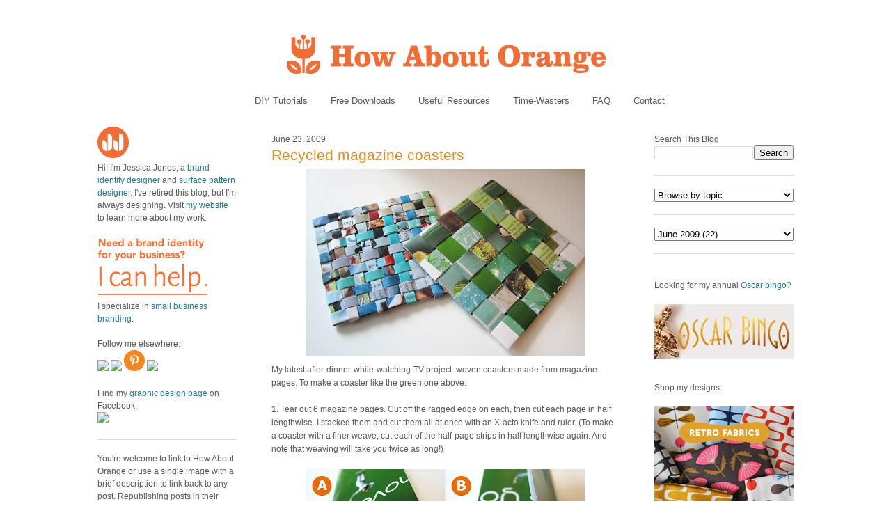

--- FILE ---
content_type: text/html; charset=UTF-8
request_url: https://howaboutorange.blogspot.com/2009/06/recycled-magazine-coasters.html?showComment=1352266445303
body_size: 35968
content:
<!DOCTYPE html>
<html xmlns='http://www.w3.org/1999/xhtml' xmlns:b='http://www.google.com/2005/gml/b' xmlns:data='http://www.google.com/2005/gml/data' xmlns:expr='http://www.google.com/2005/gml/expr'>
<head>
<link href='https://www.blogger.com/static/v1/widgets/2944754296-widget_css_bundle.css' rel='stylesheet' type='text/css'/>
<meta content='C8WhTEm2jyCtUsXRtdBsvnyOx0vnR9WALU5BI2PSZM0' name='google-site-verification'/>
<meta content='C8WhTEm2jyCtUsXRtdBsvnyOx0vnR9WALU5BI2PSZM0' name='google-site-verification'/>
<META content='V4aR2wgs6V66GA4R06wz09ZcFH0IfgFFTSWTa1vMpgM=' name='verify-v1'></META>
<a name='6995678367'></a>
<meta/>
<meta content='text/html; charset=UTF-8' http-equiv='Content-Type'/>
<meta content='blogger' name='generator'/>
<link href='https://howaboutorange.blogspot.com/favicon.ico' rel='icon' type='image/x-icon'/>
<link href='https://howaboutorange.blogspot.com/2009/06/recycled-magazine-coasters.html' rel='canonical'/>
<link rel="alternate" type="application/atom+xml" title="How About Orange - Atom" href="https://howaboutorange.blogspot.com/feeds/posts/default" />
<link rel="alternate" type="application/rss+xml" title="How About Orange - RSS" href="https://howaboutorange.blogspot.com/feeds/posts/default?alt=rss" />
<link rel="service.post" type="application/atom+xml" title="How About Orange - Atom" href="https://www.blogger.com/feeds/7556794318856646559/posts/default" />

<link rel="alternate" type="application/atom+xml" title="How About Orange - Atom" href="https://howaboutorange.blogspot.com/feeds/1662519403995168662/comments/default" />
<!--Can't find substitution for tag [blog.ieCssRetrofitLinks]-->
<link href='https://blogger.googleusercontent.com/img/b/R29vZ2xl/AVvXsEi1fw9OvRDzylMXaXybabgXHjyGFuyTeuxfGzA3Q_7vUFOCFkEZsN89OG8CD0nkrYyJ70_CrgwehSFHwJyfGv0oLTVzYPDkwuEvFZNphGt6Uo_QFeZykNVzDSNPW-tb24tbg69m9AprTAdR/s400/Finished-coasters.jpg' rel='image_src'/>
<meta content='https://howaboutorange.blogspot.com/2009/06/recycled-magazine-coasters.html' property='og:url'/>
<meta content='Recycled magazine coasters' property='og:title'/>
<meta content='A blog with DIY tutorials, graphic design resources, and inspiration from graphic designer Jessica Jones.' property='og:description'/>
<meta content='https://blogger.googleusercontent.com/img/b/R29vZ2xl/AVvXsEi1fw9OvRDzylMXaXybabgXHjyGFuyTeuxfGzA3Q_7vUFOCFkEZsN89OG8CD0nkrYyJ70_CrgwehSFHwJyfGv0oLTVzYPDkwuEvFZNphGt6Uo_QFeZykNVzDSNPW-tb24tbg69m9AprTAdR/w1200-h630-p-k-no-nu/Finished-coasters.jpg' property='og:image'/>
<title>Recycled magazine coasters | How About Orange</title>
<style id='page-skin-1' type='text/css'><!--
/*
-----------------------------------------------
Blogger Template Style
Name:     Minima
Designer: Douglas Bowman
URL:      www.stopdesign.com
Date:     26 Feb 2004
Updated by: Blogger Team
----------------------------------------------- */
/* Variable definitions
====================
<Variable name="bgcolor" description="Page Background Color"
type="color" default="#fff">
<Variable name="textcolor" description="Text Color"
type="color" default="#333">
<Variable name="linkcolor" description="Link Color"
type="color" default="#58a">
<Variable name="pagetitlecolor" description="Blog Title Color"
type="color" default="#666">
<Variable name="descriptioncolor" description="Blog Description Color"
type="color" default="#999">
<Variable name="titlecolor" description="Post Title Color"
type="color" default="#c60">
<Variable name="bordercolor" description="Border Color"
type="color" default="#ccc">
<Variable name="sidebarcolor" description="Sidebar Title Color"
type="color" default="#999">
<Variable name="sidebartextcolor" description="Sidebar Text Color"
type="color" default="#666">
<Variable name="visitedlinkcolor" description="Visited Link Color"
type="color" default="#999">
<Variable name="bodyfont" description="Text Font"
type="font" default="normal normal 100% Arial, Sans-serif">
<Variable name="headerfont" description="Sidebar Title Font"
type="font"
default="normal normal 78% 'Trebuchet MS',Trebuchet,Arial,Verdana,Sans-serif">
<Variable name="pagetitlefont" description="Blog Title Font"
type="font"
default="normal normal 200% Georgia, Serif">
<Variable name="descriptionfont" description="Blog Description Font"
type="font"
default="normal normal 78% 'Trebuchet MS', Trebuchet, Arial, Verdana, Sans-serif">
<Variable name="postfooterfont" description="Post Footer Font"
type="font"
default="normal normal 78% 'Trebuchet MS', Trebuchet, Arial, Verdana, Sans-serif">
*/
/* Use this with templates/template-twocol.html */
body, .body-fauxcolumn-outer {
background-color:#ffffff;
margin:0;
color:#585959;
font:x-small Arial Sans-serif;
font-size/* */:/**/small;
font-size: /**/small;
text-align: center;
margin-top:0px;
position: relative;
top: -30px;
}
a:link {
color:#1d7b9b;
text-decoration:none;
}
a:visited {
color:#1d7b9b;
text-decoration:none;
}
a:hover {
color:#f38810;
text-decoration:underline;
}
a img {
border-width:0;
}
/* Header
-----------------------------------------------
*/
#newnavbar ul li{
font-size:108%;
list-style-type: none;
display:inline;
padding:0px;
margin:15px;
border:0px solid;
}
#newnavbar li a{
color:#585959;
}
#newnavbar li a:hover {
color: #f38810;
}
#newnavbar{
margin: 0px 0 15px 0px;
}
#header-wrapper {
background-color:#ffffff;
width:1000px;
margin:0 auto 30px;
border:0px solid #cccccc;
}
#header {
margin: 0px;
border: 0px solid #cccccc;
text-align: center;
color:#808080;
}
#header h1 {
margin:5px 5px 0;
padding:15px 20px .25em;
line-height:1.2em;
text-transform:uppercase;
letter-spacing:.2em;
font: normal normal 270% Arial, Tahoma, Helvetica, FreeSans, sans-serif;;
}
#header a {
color:#808080;
text-decoration:none;
}
#header a:hover {
color:#808080;
}
#header .description {
margin:0 5px 5px;
padding:0 20px 15px;
max-width:700px;
text-transform:uppercase;
letter-spacing:.2em;
line-height: 1.4em;
font: normal normal 78% Arial, Tahoma, Helvetica, FreeSans, sans-serif;;
color: #999999;
}
/* Outer-Wrapper
----------------------------------------------- */
#outer-wrapper {
background-color:#ffffff;
width: 1000px;
margin:0 auto;
padding:10px;
text-align:left;
font: normal normal 12px Arial, Tahoma, Helvetica, FreeSans, sans-serif;;
}
#main-wrapper {
background-color:#ffffff;
width: 500px;
margin-left: 50px;
float: left;
word-wrap: break-word; /* fix for long text breaking sidebar float in IE */
overflow: hidden;     /* fix for long non-text content breaking IE sidebar float */
}
#sidebar-wrapper {
background-color:#ffffff;
width: 200px;
float: right;
word-wrap: break-word; /* fix for long text breaking sidebar float in IE */
overflow: hidden;      /* fix for long non-text content breaking IE sidebar float */
}
#newsidebar-wrapper {
background-color:#ffffff;
width: 200px;
float: left;
word-wrap: break-word; /* fix for long text breaking sidebar float in IE */
overflow: hidden;      /* fix for long non-text content breaking IE sidebar float */
}
/* Headings
----------------------------------------------- */
h2 {
margin:1.5em 0 .75em;
font:normal normal 12px Arial, Tahoma, Helvetica, FreeSans, sans-serif;;
line-height: 0em;
letter-spacing:0em;
color:#585959;
}
/* Posts
-----------------------------------------------
*/
h2.date-header {
margin:1.5em 0 .5em;
font-size:100%;
}
.post {
margin:.5em 0 1.5em;
border-bottom:1px solid #dad8d8;
padding-bottom:1.5em;
}
.post h3 {
margin:.25em 0 0;
padding:0 0 4px;
font-size:175%;
font-weight:normal;
line-height:1.6em;
color:#f38810;
}
.post h3 a, .post h3 a:visited, .post h3 strong {
display:block;
text-decoration:none;
color:#f38810;
font-weight:normal;
}
.post h3 strong, .post h3 a:hover {
color:#585959;
}
.post p {
margin:0 0 .75em;
line-height:1.6em;
}
.post-footer {
margin: .75em 0;
color:#585959;
letter-spacing:0em;
font: normal normal 11px Arial, Tahoma, Helvetica, FreeSans, sans-serif;;
line-height: 1.4em;
}
.comment-link {
margin-left:0em;
}
.post img {
padding:0px;
}
.post blockquote {
margin:1em 20px;
}
.post blockquote p {
margin:.75em 0;
}
/* Comments
----------------------------------------------- */
#comments h4 {
margin:1em 0;
font-weight: bold;
line-height: 1.4em;
letter-spacing:0em;
color: #585959;
}
#comments-block {
margin:1em 0 1.5em;
line-height:1.6em;
}
#comments-block .comment-author {
margin:.5em 0;
}
#comments-block .comment-body {
margin:.25em 0 0;
}
#comments-block .comment-footer {
margin:-.25em 0 2em;
line-height: 1.4em;
letter-spacing:0em;
}
#comments-block .comment-body p {
margin:0 0 .75em;
}
.deleted-comment {
font-style:italic;
color:gray;
}
#blog-pager-newer-link {
float: left;
}
#blog-pager-older-link {
float: right;
}
#blog-pager {
text-align: center;
}
.feed-links {
clear: both;
line-height: 2.5em;
}
/* Sidebar Content
----------------------------------------------- */
.sidebar {
color: #585959;
line-height: 1.5em;
font-size: 100%;
}
.sidebar ul {
list-style:none;
margin:0 0 0;
padding:0 0 0;
}
.sidebar li {
margin:0;
padding:0 0 .25em 15px;
text-indent:-15px;
line-height:1.5em;
}
.sidebar .widget, .main .widget {
border-bottom:1px solid #dad8d8;
margin:0 0 1.5em;
padding:0 0 1.5em;
}
.main .Blog {
border-bottom-width: 0;
}
/* Profile
----------------------------------------------- */
.profile-img {
float: center;
margin: 0 0px 0px 0;
padding: 0px;
border: 0px solid #cccccc;
}
.profile-data {
margin:0;
letter-spacing:0em;
font: normal normal 12px Arial, Tahoma, Helvetica, FreeSans, sans-serif;;
color: #585959;
font-weight: normal;
line-height: 1.1em;
}
.profile-datablock {
margin:.5em 0 .5em;
}
.profile-textblock {
margin: 0.5em 0;
line-height: 1.6em;
}
.profile-link {
font: normal normal 11px Arial, Tahoma, Helvetica, FreeSans, sans-serif;;
letter-spacing: 0em;
}
/* Footer
----------------------------------------------- */
#footer {
width:1000px;
clear:both;
margin:0 auto;
padding-top:15px;
line-height: 1.6em;
text-transform:uppercase;
letter-spacing:.1em;
text-align: center;
}
/** Page structure tweaks for layout editor wireframe */
body#layout #header {
margin-left: 0px;
margin-right: 0px;
}
body#layout #outer-wrapper,
body#layout #header-wrapper,
body#layout #footer {
width: 1000px;
padding: 0px;
}
body#layout #main-wrapper {
width: 500px;
margin-left: 50px;
}
body#layout #sidebar-wrapper {
width: 200px;
}
body#layout #newsidebar-wrapper {
width: 200px;
}
.sb-email {
background-position:0 -66px !important;
}
a.sb-email:hover {
background-position:0 -66px !important;
}
a.sb-email:active {
background-position:0 -66px !important;
}
.sb-blog {
background-position:-21px -66px !important;
}
a.sb-blog:hover {
background-position:-21px -66px !important;
}
a.sb-blog:active {
background-position:-21px -66px !important;
}
.sb-twitter {
background-position:-42px -66px !important;
}
a.sb-twitter:hover {
background-position:-42px -66px !important;
}
a.sb-twitter:active {
background-position:-42px -66px !important;
}
.sb-facebook {
background-position:-63px -66px !important;
}
a.sb-facebook:hover {
background-position:-63px -66px !important;
}
a.sb-facebook:active {
background-position:-63px -66px !important;
}
.sb-buzz {
background-position:-84px -66px !important;
width:22px;
}
a.sb-buzz:hover {
background-position:-84px -66px !important;
}
a.sb-buzz:active {
background-position:-84px -66px !important;
}
.sb-blog{display:none}
.sb-blog{display:none}
.sb-buzz{display:none}
#HTML2 {
border-bottom:0px
}
#HTML3 {
border-bottom:0px
}
#HTML4 {
border-bottom:0px
}
--></style>
<script type='text/javascript'>var switchTo5x=true;</script>
<script src="//w.sharethis.com/button/buttons.js" type="text/javascript"></script>
<script type='text/javascript'>stLight.options({publisher: "ur-8d73e121-7af6-870a-7678-2ff5c94c2f6f"}); </script>
<link href='https://www.blogger.com/dyn-css/authorization.css?targetBlogID=7556794318856646559&amp;zx=9cfb7b64-8958-4993-963c-1558b452c8a9' media='none' onload='if(media!=&#39;all&#39;)media=&#39;all&#39;' rel='stylesheet'/><noscript><link href='https://www.blogger.com/dyn-css/authorization.css?targetBlogID=7556794318856646559&amp;zx=9cfb7b64-8958-4993-963c-1558b452c8a9' rel='stylesheet'/></noscript>
<meta name='google-adsense-platform-account' content='ca-host-pub-1556223355139109'/>
<meta name='google-adsense-platform-domain' content='blogspot.com'/>

</head>
<body>
<div class='navbar section' id='navbar'><div class='widget Navbar' data-version='1' id='Navbar1'><script type="text/javascript">
    function setAttributeOnload(object, attribute, val) {
      if(window.addEventListener) {
        window.addEventListener('load',
          function(){ object[attribute] = val; }, false);
      } else {
        window.attachEvent('onload', function(){ object[attribute] = val; });
      }
    }
  </script>
<div id="navbar-iframe-container"></div>
<script type="text/javascript" src="https://apis.google.com/js/platform.js"></script>
<script type="text/javascript">
      gapi.load("gapi.iframes:gapi.iframes.style.bubble", function() {
        if (gapi.iframes && gapi.iframes.getContext) {
          gapi.iframes.getContext().openChild({
              url: 'https://www.blogger.com/navbar/7556794318856646559?po\x3d1662519403995168662\x26origin\x3dhttps://howaboutorange.blogspot.com',
              where: document.getElementById("navbar-iframe-container"),
              id: "navbar-iframe"
          });
        }
      });
    </script><script type="text/javascript">
(function() {
var script = document.createElement('script');
script.type = 'text/javascript';
script.src = '//pagead2.googlesyndication.com/pagead/js/google_top_exp.js';
var head = document.getElementsByTagName('head')[0];
if (head) {
head.appendChild(script);
}})();
</script>
</div></div>
<div id='outer-wrapper'><div id='wrap2'>
<!-- skip links for text browsers -->
<span id='skiplinks' style='display:none;'>
<a href='#main'>skip to main </a> |
      <a href='#sidebar'>skip to sidebar</a>
</span>
<div id='header-wrapper'>
<div class='header section' id='header'><div class='widget Header' data-version='1' id='Header1'>
<div id='header-inner'>
<a href='https://howaboutorange.blogspot.com/' style='display: block'>
<img alt='How About Orange' height='115px; ' id='Header1_headerimg' src='https://blogger.googleusercontent.com/img/b/R29vZ2xl/AVvXsEhGdToMQSYkk6hkhCmKz8B0E1USIthko6s3IZzdOj_RD51MB9f3Hu1EjfiuoxOpiZdFISuP8XvFedht7r-RfQKb3x4E6pt9e1MqphQpyeLg3vwryHvGaoE3gS2uUJBDJ-8cG1jzHLdLEGA/s1600/How-About-Orange_6_1000.png' style='display: block' width='1000px; '/>
</a>
</div>
</div><div class='widget HTML' data-version='1' id='HTML7'>
<div class='widget-content'>
<div id="newnavbar">
<ul>
<li><a href="http://howaboutorange.blogspot.com/search/label/tutorials">DIY Tutorials</a></li>
<li><a href="http://howaboutorange.blogspot.com/search/label/downloads">Free Downloads</a></li>
<li><a href="http://howaboutorange.blogspot.com/search/label/resources">Useful Resources</a></li>
<li><a href="http://howaboutorange.blogspot.com/search/label/time-wasters">Time-Wasters</a></li>
<li><a href="http://howaboutorange.blogspot.com/p/faq.html">FAQ</a></li>
<li><a href="http://howaboutorange.blogspot.com/p/contact-me.html">Contact</a></li>
</ul></div>
</div>
<div class='clear'></div>
</div></div>
</div>
<div id='content-wrapper'>
<div id='newsidebar-wrapper'>
<div class='sidebar section' id='newsidebar'><div class='widget HTML' data-version='1' id='HTML6'>
<div class='widget-content'>
<a href="http://howaboutorange.blogspot.com/p/faq.html"><image src="https://blogger.googleusercontent.com/img/b/R29vZ2xl/AVvXsEhvJafh1LSc0U7-n-EqDQaNfGs9CCA4thjBcqZD72eg5qHlbyWmV1bEQ6T_h9_mZTKjyfmvZ4D_oJTEIpA9l4GcvT9WNU4cDPcawTS9B6crSbALi_N3aAi3__oUAP3sgbOg_Gx6MaZgeUk/s1600/JJ+no+text_45px.png"/></image></a>
<br />
Hi! I'm Jessica Jones, a <a href="https://www.jessicajonesdesign.com/brand-identity-design/" target="_blank">brand identity designer</a> and <a href="https://www.jessicajonesdesign.com/surface-designer/" target="_blank">surface pattern designer</a>. I've retired this blog, but I'm always designing. Visit <a href="http://jessicajonesdesign.com/" target="_blank">my website</a> to learn more about my work.
<br />
<br />
<a href="http://jessicajonesdesign.com/identity-design/" rel=&#8221;nofollow&#8221; target="_blank" onclick="javascript: pageTracker._trackPageview
('/ads/branding');"><image src="https://blogger.googleusercontent.com/img/b/R29vZ2xl/AVvXsEgUIC9EdoKTdfyvb_wajqeVTA43vLrQMq98YWRlIOw1PDpn52BPHXoDdW6KdblUrPloLiXn0LTij7dhsAZpnfivDyMSgv16wHEu_1t4ctTSSd3WyatNhMxbYkTatwskHRrYyXkIKJkmmLg/s1600/Brand+identity+design.png"/></image></a>
<br />
I specialize in <a href="https://www.jessicajonesdesign.com/brand-identity-design/small-business-branding/" target="_blank">small business branding</a>.
<br />
<br />
Follow me elsewhere:
<br />
<a href="http://www.facebook.com/HowAboutOrange" target="_blank"><image src="http://jessicajonesdesign.com/downloads/facebook.png"></image>
</a><a href="https://twitter.com/#!/howaboutorange" target="_blank"><image src="http://jessicajonesdesign.com/downloads/twitter.png"></image></a>
<a href="http://pinterest.com/howaboutorange/" target="_blank"><img src="https://lh3.googleusercontent.com/blogger_img_proxy/AEn0k_vMRTH3vYQABe8bKNBa8Gq7dBX3jpEiPKlHs29TYShuyl6KTV4Xf6KDn8jRH662lExVXGR1H9z_tDm0yfETDsHtrAzNvUwQ9h0u1bxddoPSg3xPxk5l0eA=s0-d"></a>
<a href="http://instagram.com/howaboutorange" target="_blank"><image src="http://jessicajonesdesign.com/downloads/instagram.png"></image></a>
<br />
<br />
Find my <a href="https://www.facebook.com/JessicaJonesDesign" target="_blank">graphic design page</a> on Facebook:
<br />
<a href="http://www.facebook.com/jessicajonesdesign" target="_blank"><image src="http://jessicajonesdesign.com/downloads/facebook.png"></image>
</a>
</div>
<div class='clear'></div>
</div><div class='widget Text' data-version='1' id='Text1'>
<div class='widget-content'>
<div>You're welcome to link to How About Orange or use a single image with a brief description to link back to any post. Republishing posts in their entirety is prohibited without permission.</div><div><br /></div><div>&#169; 2006&#8211;2014 Jessica Jones.</div>
</div>
<div class='clear'></div>
</div></div>
</div>
<div id='main-wrapper'>
<div class='main section' id='main'><div class='widget Blog' data-version='1' id='Blog1'>
<div class='blog-posts hfeed'>
<!--Can't find substitution for tag [defaultAdStart]-->

          <div class="date-outer">
        
<h2 class='date-header'><span>June 23, 2009</span></h2>

          <div class="date-posts">
        
<div class='post-outer'>
<div class='post'>
<a name='1662519403995168662'></a>
<h3 class='post-title'>
<a href='https://howaboutorange.blogspot.com/2009/06/recycled-magazine-coasters.html'>Recycled magazine coasters</a>
</h3>
<div class='post-header-line-1'></div>
<div class='post-body'>
<p><a href="https://blogger.googleusercontent.com/img/b/R29vZ2xl/AVvXsEi1fw9OvRDzylMXaXybabgXHjyGFuyTeuxfGzA3Q_7vUFOCFkEZsN89OG8CD0nkrYyJ70_CrgwehSFHwJyfGv0oLTVzYPDkwuEvFZNphGt6Uo_QFeZykNVzDSNPW-tb24tbg69m9AprTAdR/s1600-h/Finished-coasters.jpg" onblur="try {parent.deselectBloggerImageGracefully();} catch(e) {}"><img alt="" border="0" id="BLOGGER_PHOTO_ID_5350678544276523058" src="https://blogger.googleusercontent.com/img/b/R29vZ2xl/AVvXsEi1fw9OvRDzylMXaXybabgXHjyGFuyTeuxfGzA3Q_7vUFOCFkEZsN89OG8CD0nkrYyJ70_CrgwehSFHwJyfGv0oLTVzYPDkwuEvFZNphGt6Uo_QFeZykNVzDSNPW-tb24tbg69m9AprTAdR/s400/Finished-coasters.jpg" style="display:block; margin:0px auto 10px; text-align:center;cursor:pointer; cursor:hand;width: 400px; height: 269px;" /></a>My latest after-dinner-while-watching-TV project: woven coasters made from magazine pages. To make a coaster like the green one above:<br /><br /><span style="font-weight:bold;">1.</span> Tear out 6 magazine pages. Cut off the ragged edge on each, then cut each page in half lengthwise. I stacked them and cut them all at once with an X-acto knife and ruler. (To make a coaster with a finer weave, cut each of the half-page strips in half lengthwise again. And note that weaving will take you twice as long!) <br /><br /><a href="https://blogger.googleusercontent.com/img/b/R29vZ2xl/AVvXsEiFE6gHoO03V7FZTmMMf2Ajc1oqX-hRlQghMM4FPA2rtbSRdwQMlWqAQFuXfsg5dRWZxgZ2V4XFZIqyPI1I0AZUdzix4IyIYn8E6nvd6X4cimQXLHqkzwgNBrRVj7nycpeFSxQupsFduQ3P/s1600-h/Folding-the-strips.jpg" onblur="try {parent.deselectBloggerImageGracefully();} catch(e) {}"><img alt="" border="0" id="BLOGGER_PHOTO_ID_5350678541116191234" src="https://blogger.googleusercontent.com/img/b/R29vZ2xl/AVvXsEiFE6gHoO03V7FZTmMMf2Ajc1oqX-hRlQghMM4FPA2rtbSRdwQMlWqAQFuXfsg5dRWZxgZ2V4XFZIqyPI1I0AZUdzix4IyIYn8E6nvd6X4cimQXLHqkzwgNBrRVj7nycpeFSxQupsFduQ3P/s400/Folding-the-strips.jpg" style="display:block; margin:0px auto 10px; text-align:center;cursor:pointer; cursor:hand;width: 400px; height: 300px;" /></a><br /><span style="font-weight:bold;">2.</span> Fold each strip in half lengthwise. Then fold the resulting piece in thirds, folding the cut edges inward first so they're hidden inside. Now you have a long, thick strip. Fold it in half at the center. See steps pictured above. Repeat with each magazine sheet.<br /><br /><a href="https://blogger.googleusercontent.com/img/b/R29vZ2xl/AVvXsEh72S-JH3GGYfOFo_ahXAKCZ8tW-B6IkDUbxcAmrcLVe1BRuemh9_Ya8osRlGoD0nDnNH7NP4lS0mv-Ffz4m4WmHLM2zcvXlet7jnuqVBnV6BkGS7HmIUW0b2OeisKE3HftNH3u0gN85y6b/s1600-h/2.jpg" onblur="try {parent.deselectBloggerImageGracefully();} catch(e) {}"><img alt="" border="0" id="BLOGGER_PHOTO_ID_5350678535752100850" src="https://blogger.googleusercontent.com/img/b/R29vZ2xl/AVvXsEh72S-JH3GGYfOFo_ahXAKCZ8tW-B6IkDUbxcAmrcLVe1BRuemh9_Ya8osRlGoD0nDnNH7NP4lS0mv-Ffz4m4WmHLM2zcvXlet7jnuqVBnV6BkGS7HmIUW0b2OeisKE3HftNH3u0gN85y6b/s400/2.jpg" style="display:block; margin:0px auto 10px; text-align:center;cursor:pointer; cursor:hand;width: 400px; height: 225px;" /></a><span style="font-weight:bold;">3.</span> To start weaving, interlock two strips. This is the bottom left corner of your coaster.<br /><br /><a href="https://blogger.googleusercontent.com/img/b/R29vZ2xl/AVvXsEgaWTN4Jm65jABXC9A9SV8KtYctHJ5E8vL0IVQzEwL4SXi-mSDGiP8MziFyPixFhFK6k41g-v2zERWI2DOwu8MdlAmovmuKYmWNPHdlKHgDX8yIVNx3tOVjrUst9uUOWtzwYNzv08sbt59r/s1600-h/3.jpg" onblur="try {parent.deselectBloggerImageGracefully();} catch(e) {}"><img alt="" border="0" id="BLOGGER_PHOTO_ID_5350678350028372434" src="https://blogger.googleusercontent.com/img/b/R29vZ2xl/AVvXsEgaWTN4Jm65jABXC9A9SV8KtYctHJ5E8vL0IVQzEwL4SXi-mSDGiP8MziFyPixFhFK6k41g-v2zERWI2DOwu8MdlAmovmuKYmWNPHdlKHgDX8yIVNx3tOVjrUst9uUOWtzwYNzv08sbt59r/s400/3.jpg" style="display:block; margin:0px auto 10px; text-align:center;cursor:pointer; cursor:hand;width: 400px; height: 225px;" /></a><span style="font-weight:bold;">4.</span> Add another strip that wraps around the outside of the horizontal bottom strip.<br /><br /><a href="https://blogger.googleusercontent.com/img/b/R29vZ2xl/AVvXsEi4EBpKieNodIb89qbhoZjDk2R7kDKLPgrlEZWrVx1Ihj_9O8BF6aCQ1rPV9Q-VfN571qPtaGkCK3zxBm9AvZgwUTVSdGUP8mN82KItKxGyaEA5dDEqpilbmrtQcPqKBw1TgUYqhCTRWYXb/s1600-h/4.jpg" onblur="try {parent.deselectBloggerImageGracefully();} catch(e) {}"><img alt="" border="0" id="BLOGGER_PHOTO_ID_5350678346308666354" src="https://blogger.googleusercontent.com/img/b/R29vZ2xl/AVvXsEi4EBpKieNodIb89qbhoZjDk2R7kDKLPgrlEZWrVx1Ihj_9O8BF6aCQ1rPV9Q-VfN571qPtaGkCK3zxBm9AvZgwUTVSdGUP8mN82KItKxGyaEA5dDEqpilbmrtQcPqKBw1TgUYqhCTRWYXb/s400/4.jpg" style="display:block; margin:0px auto 10px; text-align:center;cursor:pointer; cursor:hand;width: 400px; height: 225px;" /></a><span style="font-weight:bold;">5.</span> Continue weaving. Some strips will wrap around the outside of the coaster when you start them; some will begin sandwiched between two existing strips. See above. Keep adding to your coaster one strip at a time, making sure to push the papers tightly together. Flip your coaster over and check the back frequently to make sure nothing's going haywire back there!<br /><br /><a href="https://blogger.googleusercontent.com/img/b/R29vZ2xl/AVvXsEh6sWrK8CC-yJWFxmi9rjWQWkgUO8lIQEiYa3RN-F3bn3IGtZwSssgtBgHCWmgsLylo0HTnJIqg6CTxVn4NgjyQy-nb5Ib1NRK4-aE22913obDtFx3Yc6eakTCmA19Q2ev-GxDIeqnBE6Cg/s1600-h/5.jpg" onblur="try {parent.deselectBloggerImageGracefully();} catch(e) {}"><img alt="" border="0" id="BLOGGER_PHOTO_ID_5350678346543933314" src="https://blogger.googleusercontent.com/img/b/R29vZ2xl/AVvXsEh6sWrK8CC-yJWFxmi9rjWQWkgUO8lIQEiYa3RN-F3bn3IGtZwSssgtBgHCWmgsLylo0HTnJIqg6CTxVn4NgjyQy-nb5Ib1NRK4-aE22913obDtFx3Yc6eakTCmA19Q2ev-GxDIeqnBE6Cg/s400/5.jpg" style="display:block; margin:0px auto 10px; text-align:center;cursor:pointer; cursor:hand;width: 400px; height: 150px;" /></a><span style="font-weight:bold;">6.</span> When the coaster has 6 horizontal and 6 vertical strips, it's time to finish the edges. Strips that emerge on the outsides of the "coaster sandwich" need to be secured. Trim off one end of the strip so it's even with the edge of the coaster. Bring the other end around the edge of the coaster and tuck it under the closest weave to hide the raw ends. You should have just enough length to reach.<br /><br /><a href="https://blogger.googleusercontent.com/img/b/R29vZ2xl/AVvXsEgWiNP1sGDCDgHhB_FcV2sBIIpzk2BV4EZdyIMC99_DxW4_Ud_ya6QBoFbyyM-RJfFcMWzmpXQ_AKoVwdoyTTrH9aL5zhtnCNaUUkB7cH0V4pOfy_t6nty8LgOctpnac2107NTeHbJntmJ0/s1600-h/6.jpg" onblur="try {parent.deselectBloggerImageGracefully();} catch(e) {}"><img alt="" border="0" id="BLOGGER_PHOTO_ID_5350678341046407026" src="https://blogger.googleusercontent.com/img/b/R29vZ2xl/AVvXsEgWiNP1sGDCDgHhB_FcV2sBIIpzk2BV4EZdyIMC99_DxW4_Ud_ya6QBoFbyyM-RJfFcMWzmpXQ_AKoVwdoyTTrH9aL5zhtnCNaUUkB7cH0V4pOfy_t6nty8LgOctpnac2107NTeHbJntmJ0/s400/6.jpg" style="display:block; margin:0px auto 10px; text-align:center;cursor:pointer; cursor:hand;width: 400px; height: 240px;" /></a><span style="font-weight:bold;">7.</span> Strips that emerge from the inside of the sandwich can simply be cut off. If you want to seal your coaster with something, you could try some <a href="http://www.decoart.com/cgi-bin/Products.cgi?Americana_Spray_Sealer" target="_blank">spray acrylic sealer</a> and see what happens. Personally, I don't care if mine gets a little wrinkly from being wet. Happy weaving.<br /><br /><a href="https://blogger.googleusercontent.com/img/b/R29vZ2xl/AVvXsEikhPEtQ5fN6YoFrjiOK7zXMwXJEXL2URmNWBmHIhSASeX7cWphzNdwWWqzR8T1qaK6hr6HVEDHb4rk3ZCaZATv6cg-b0F4yq_ReQuxsU5JWRwjAgPcfkCrBNNwlp_e294ClC2-XX1TA-sK/s1600-h/coasters-in-action.jpg" onblur="try {parent.deselectBloggerImageGracefully();} catch(e) {}"><img alt="" border="0" id="BLOGGER_PHOTO_ID_5350678340437660786" src="https://blogger.googleusercontent.com/img/b/R29vZ2xl/AVvXsEikhPEtQ5fN6YoFrjiOK7zXMwXJEXL2URmNWBmHIhSASeX7cWphzNdwWWqzR8T1qaK6hr6HVEDHb4rk3ZCaZATv6cg-b0F4yq_ReQuxsU5JWRwjAgPcfkCrBNNwlp_e294ClC2-XX1TA-sK/s400/coasters-in-action.jpg" style="display:block; margin:0px auto 10px; text-align:center;cursor:pointer; cursor:hand;width: 400px; height: 247px;" /></a></p>
<div style='clear: both;'></div>
</div>
<div class='post-footer'>
<script charset="utf-8" src="//feeds.feedburner.com/~s/HowAboutOrange?i=https://howaboutorange.blogspot.com/2009/06/recycled-magazine-coasters.html" type="text/javascript"></script>
<p class='post-footer-line post-footer-line-1'>
<span class='post-author'>
</span>
<span class='post-comment-link'>
</span>
<span class='st_twitter'></span>
<span class='st_pinterest'></span>
<span class='st_facebook'></span>
<span class='st_email'></span>
<span class='st_service' st_title='Recycled magazine coasters' st_url='https://howaboutorange.blogspot.com/2009/06/recycled-magazine-coasters.html'></span>
<div class='post-share-buttons'>
</div>
<span class='post-icons'>
<span class='item-control blog-admin pid-127606378'>
<a href='https://www.blogger.com/post-edit.g?blogID=7556794318856646559&postID=1662519403995168662&from=pencil' title='Edit Post'>
<img alt='' class='icon-action' height='18' src='https://resources.blogblog.com/img/icon18_edit_allbkg.gif' width='18'/>
</a>
</span>
</span>
</p>
<p class='post-footer-line post-footer-line-2'><span class='post-labels'>
See more:
<a href='https://howaboutorange.blogspot.com/search/label/paper' rel='tag'>paper</a>,
<a href='https://howaboutorange.blogspot.com/search/label/recycled' rel='tag'>recycled</a>,
<a href='https://howaboutorange.blogspot.com/search/label/tutorials' rel='tag'>tutorials</a>
</span>
</p>
<p class='post-footer-line post-footer-line-3'></p>
</div>
</div>
<div class='comments' id='comments'>
<a name='comments'></a>
<h4>
96
comments:
        
</h4>
<div id='Blog1_comments-block-wrapper'>
<dl class='avatar-comment-indent' id='comments-block'>
<dt class='comment-author ' id='c736253665724161066'>
<a name='c736253665724161066'></a>
<div class="avatar-image-container vcard"><span dir="ltr"><a href="https://www.blogger.com/profile/01768532473734419774" target="" rel="nofollow" onclick="" class="avatar-hovercard" id="av-736253665724161066-01768532473734419774"><img src="https://resources.blogblog.com/img/blank.gif" width="35" height="35" class="delayLoad" style="display: none;" longdesc="//blogger.googleusercontent.com/img/b/R29vZ2xl/AVvXsEgrbwNeKo0hymwXg4eQu1_Jjt1O16nXQXedMHjOLergGkdzWj92LsRXDn228kuH7EXtGRZpX1hRvuxxKzShx4W54CcEjEjTp9qKtc98fsagmfJf0hrTFMNganLogyyw25E/s45-c/image.jpg" alt="" title="Kate">

<noscript><img src="//blogger.googleusercontent.com/img/b/R29vZ2xl/AVvXsEgrbwNeKo0hymwXg4eQu1_Jjt1O16nXQXedMHjOLergGkdzWj92LsRXDn228kuH7EXtGRZpX1hRvuxxKzShx4W54CcEjEjTp9qKtc98fsagmfJf0hrTFMNganLogyyw25E/s45-c/image.jpg" width="35" height="35" class="photo" alt=""></noscript></a></span></div>
<a href='https://www.blogger.com/profile/01768532473734419774' rel='nofollow'>Kate</a>
said...
</dt>
<dd class='comment-body' id='Blog1_cmt-736253665724161066'>
<p>
I love this idea! Thanks for sharing!
</p>
</dd>
<dd class='comment-footer'>
<span class='comment-timestamp'>
<a href='https://howaboutorange.blogspot.com/2009/06/recycled-magazine-coasters.html?showComment=1245807428389#c736253665724161066' title='comment permalink'>
June 23, 2009 at 8:37&#8239;PM
</a>
<span class='item-control blog-admin pid-1775979782'>
<a class='comment-delete' href='https://www.blogger.com/comment/delete/7556794318856646559/736253665724161066' title='Delete Comment'>
<img src='//www.blogger.com/img/icon_delete13.gif'/>
</a>
</span>
</span>
</dd>
<dt class='comment-author ' id='c2155020385222063149'>
<a name='c2155020385222063149'></a>
<div class="avatar-image-container vcard"><span dir="ltr"><a href="https://www.blogger.com/profile/09260178906088230163" target="" rel="nofollow" onclick="" class="avatar-hovercard" id="av-2155020385222063149-09260178906088230163"><img src="https://resources.blogblog.com/img/blank.gif" width="35" height="35" class="delayLoad" style="display: none;" longdesc="//blogger.googleusercontent.com/img/b/R29vZ2xl/AVvXsEhwtZAb6W2UBaeaWOSfsFZS17aC20RXzl5YWm-dhJ-Nu94EfT_GUJjbEZZ_MOZHJLuQhbmgHemmWEn6gMzXJWKNhPFFflHMHeDoQlmqCdWGDLq64seatatYX5MvVmG7ueY/s45-c/Mum%2Bbouquet%2B10-1-03%2Bcropped.jpg" alt="" title="Grandma G">

<noscript><img src="//blogger.googleusercontent.com/img/b/R29vZ2xl/AVvXsEhwtZAb6W2UBaeaWOSfsFZS17aC20RXzl5YWm-dhJ-Nu94EfT_GUJjbEZZ_MOZHJLuQhbmgHemmWEn6gMzXJWKNhPFFflHMHeDoQlmqCdWGDLq64seatatYX5MvVmG7ueY/s45-c/Mum%2Bbouquet%2B10-1-03%2Bcropped.jpg" width="35" height="35" class="photo" alt=""></noscript></a></span></div>
<a href='https://www.blogger.com/profile/09260178906088230163' rel='nofollow'>Grandma G</a>
said...
</dt>
<dd class='comment-body' id='Blog1_cmt-2155020385222063149'>
<p>
Gee, you&#39;re sure busy getting rid of old &#39;stuff&#39; lately... newspapers, magazines.  What&#39;s the matter, doesn&#39;t your garbage man come anymore?  ;-)<br /><br />Cute coasters, BTW.<br /><br />Love,<br />Mum
</p>
</dd>
<dd class='comment-footer'>
<span class='comment-timestamp'>
<a href='https://howaboutorange.blogspot.com/2009/06/recycled-magazine-coasters.html?showComment=1245807774067#c2155020385222063149' title='comment permalink'>
June 23, 2009 at 8:42&#8239;PM
</a>
<span class='item-control blog-admin pid-2130456414'>
<a class='comment-delete' href='https://www.blogger.com/comment/delete/7556794318856646559/2155020385222063149' title='Delete Comment'>
<img src='//www.blogger.com/img/icon_delete13.gif'/>
</a>
</span>
</span>
</dd>
<dt class='comment-author ' id='c6563120533006478358'>
<a name='c6563120533006478358'></a>
<div class="avatar-image-container vcard"><span dir="ltr"><a href="https://www.blogger.com/profile/15693210696787777962" target="" rel="nofollow" onclick="" class="avatar-hovercard" id="av-6563120533006478358-15693210696787777962"><img src="https://resources.blogblog.com/img/blank.gif" width="35" height="35" class="delayLoad" style="display: none;" longdesc="//1.bp.blogspot.com/_0djd1DK-HAw/TIB5bIMO1jI/AAAAAAAAAVI/ygd8ZLdfm0s/S45-s35/Rustic%2BAvatar.jpg" alt="" title="Amanda @RusticRemnants">

<noscript><img src="//1.bp.blogspot.com/_0djd1DK-HAw/TIB5bIMO1jI/AAAAAAAAAVI/ygd8ZLdfm0s/S45-s35/Rustic%2BAvatar.jpg" width="35" height="35" class="photo" alt=""></noscript></a></span></div>
<a href='https://www.blogger.com/profile/15693210696787777962' rel='nofollow'>Amanda @RusticRemnants</a>
said...
</dt>
<dd class='comment-body' id='Blog1_cmt-6563120533006478358'>
<p>
I love these.  I&#39;m always needing ideas for things to do with my neice and we have tons of magazines.  Awesome!
</p>
</dd>
<dd class='comment-footer'>
<span class='comment-timestamp'>
<a href='https://howaboutorange.blogspot.com/2009/06/recycled-magazine-coasters.html?showComment=1245807867516#c6563120533006478358' title='comment permalink'>
June 23, 2009 at 8:44&#8239;PM
</a>
<span class='item-control blog-admin pid-1806578538'>
<a class='comment-delete' href='https://www.blogger.com/comment/delete/7556794318856646559/6563120533006478358' title='Delete Comment'>
<img src='//www.blogger.com/img/icon_delete13.gif'/>
</a>
</span>
</span>
</dd>
<dt class='comment-author ' id='c4900307078451739279'>
<a name='c4900307078451739279'></a>
<div class="avatar-image-container vcard"><span dir="ltr"><a href="https://www.blogger.com/profile/04125779342541236588" target="" rel="nofollow" onclick="" class="avatar-hovercard" id="av-4900307078451739279-04125779342541236588"><img src="https://resources.blogblog.com/img/blank.gif" width="35" height="35" class="delayLoad" style="display: none;" longdesc="//blogger.googleusercontent.com/img/b/R29vZ2xl/AVvXsEgcGYeQBwHzFAjCyY6NOX3l_tCqikJ9YeICeZiHVrcGkyYx4bc7J9TewFG31grdOKYY9AxBDA2Rc-82Emy1NlfSO9TYbhhZYEObQE-wcPdE7cOOeEJhoMSTAsTfbfCM3A/s45-c/*" alt="" title="Kelley">

<noscript><img src="//blogger.googleusercontent.com/img/b/R29vZ2xl/AVvXsEgcGYeQBwHzFAjCyY6NOX3l_tCqikJ9YeICeZiHVrcGkyYx4bc7J9TewFG31grdOKYY9AxBDA2Rc-82Emy1NlfSO9TYbhhZYEObQE-wcPdE7cOOeEJhoMSTAsTfbfCM3A/s45-c/*" width="35" height="35" class="photo" alt=""></noscript></a></span></div>
<a href='https://www.blogger.com/profile/04125779342541236588' rel='nofollow'>Kelley</a>
said...
</dt>
<dd class='comment-body' id='Blog1_cmt-4900307078451739279'>
<p>
Sweet, I&#39;ve been looking for a way to make cheap, easy coasters. Thanks for the idea!
</p>
</dd>
<dd class='comment-footer'>
<span class='comment-timestamp'>
<a href='https://howaboutorange.blogspot.com/2009/06/recycled-magazine-coasters.html?showComment=1245810844080#c4900307078451739279' title='comment permalink'>
June 23, 2009 at 9:34&#8239;PM
</a>
<span class='item-control blog-admin pid-749916451'>
<a class='comment-delete' href='https://www.blogger.com/comment/delete/7556794318856646559/4900307078451739279' title='Delete Comment'>
<img src='//www.blogger.com/img/icon_delete13.gif'/>
</a>
</span>
</span>
</dd>
<dt class='comment-author ' id='c9180707360634469734'>
<a name='c9180707360634469734'></a>
<div class="avatar-image-container avatar-stock"><span dir="ltr"><a href="https://www.blogger.com/profile/02073310577995436251" target="" rel="nofollow" onclick="" class="avatar-hovercard" id="av-9180707360634469734-02073310577995436251"><img src="//www.blogger.com/img/blogger_logo_round_35.png" width="35" height="35" alt="" title="elizabeth Langgle:">

</a></span></div>
<a href='https://www.blogger.com/profile/02073310577995436251' rel='nofollow'>elizabeth Langgle:</a>
said...
</dt>
<dd class='comment-body' id='Blog1_cmt-9180707360634469734'>
<p>
love these. i make circular ones but i have never tried the woven ones. now, i definitely will :)
</p>
</dd>
<dd class='comment-footer'>
<span class='comment-timestamp'>
<a href='https://howaboutorange.blogspot.com/2009/06/recycled-magazine-coasters.html?showComment=1245810934761#c9180707360634469734' title='comment permalink'>
June 23, 2009 at 9:35&#8239;PM
</a>
<span class='item-control blog-admin pid-2055744516'>
<a class='comment-delete' href='https://www.blogger.com/comment/delete/7556794318856646559/9180707360634469734' title='Delete Comment'>
<img src='//www.blogger.com/img/icon_delete13.gif'/>
</a>
</span>
</span>
</dd>
<dt class='comment-author ' id='c5038599227053936030'>
<a name='c5038599227053936030'></a>
<div class="avatar-image-container vcard"><span dir="ltr"><a href="https://www.blogger.com/profile/12966397167528789932" target="" rel="nofollow" onclick="" class="avatar-hovercard" id="av-5038599227053936030-12966397167528789932"><img src="https://resources.blogblog.com/img/blank.gif" width="35" height="35" class="delayLoad" style="display: none;" longdesc="//blogger.googleusercontent.com/img/b/R29vZ2xl/AVvXsEjQNuCPQEMASCeb-nJY_5yCzZQ2ut_rkY2juMh2s99X5a7MD_BhD0WTk42KhfioCf4eVsA9NPkOhs1PS0eGldVIdTqaIPyoBfuAbrtq4Wz6qMcPszA0hB_muOsCLIvwyA/s45-c/blog+profile+pic.jpg" alt="" title="melissa deakin">

<noscript><img src="//blogger.googleusercontent.com/img/b/R29vZ2xl/AVvXsEjQNuCPQEMASCeb-nJY_5yCzZQ2ut_rkY2juMh2s99X5a7MD_BhD0WTk42KhfioCf4eVsA9NPkOhs1PS0eGldVIdTqaIPyoBfuAbrtq4Wz6qMcPszA0hB_muOsCLIvwyA/s45-c/blog+profile+pic.jpg" width="35" height="35" class="photo" alt=""></noscript></a></span></div>
<a href='https://www.blogger.com/profile/12966397167528789932' rel='nofollow'>melissa deakin</a>
said...
</dt>
<dd class='comment-body' id='Blog1_cmt-5038599227053936030'>
<p>
such a cool idea.<br />love this!<br />you are so creative.<br />thanks so much for sharing!
</p>
</dd>
<dd class='comment-footer'>
<span class='comment-timestamp'>
<a href='https://howaboutorange.blogspot.com/2009/06/recycled-magazine-coasters.html?showComment=1245812681414#c5038599227053936030' title='comment permalink'>
June 23, 2009 at 10:04&#8239;PM
</a>
<span class='item-control blog-admin pid-1587729934'>
<a class='comment-delete' href='https://www.blogger.com/comment/delete/7556794318856646559/5038599227053936030' title='Delete Comment'>
<img src='//www.blogger.com/img/icon_delete13.gif'/>
</a>
</span>
</span>
</dd>
<dt class='comment-author ' id='c5266550785935678100'>
<a name='c5266550785935678100'></a>
<div class="avatar-image-container vcard"><span dir="ltr"><a href="https://www.blogger.com/profile/08924295258735252410" target="" rel="nofollow" onclick="" class="avatar-hovercard" id="av-5266550785935678100-08924295258735252410"><img src="https://resources.blogblog.com/img/blank.gif" width="35" height="35" class="delayLoad" style="display: none;" longdesc="//blogger.googleusercontent.com/img/b/R29vZ2xl/AVvXsEioV46ke509ZnsuFp98M0pegGPlEH-BVTp3r74UL8LISjkZsuxcF0wdhSz6SthzDzDQDjbXXtt3AwsTcd6ZkXggbdnA_5uiBFbOnDsdqJD2a4B3XUkGIgSOVZLenGyktw/s45-c/100_1492.JPG" alt="" title="Jennwith4">

<noscript><img src="//blogger.googleusercontent.com/img/b/R29vZ2xl/AVvXsEioV46ke509ZnsuFp98M0pegGPlEH-BVTp3r74UL8LISjkZsuxcF0wdhSz6SthzDzDQDjbXXtt3AwsTcd6ZkXggbdnA_5uiBFbOnDsdqJD2a4B3XUkGIgSOVZLenGyktw/s45-c/100_1492.JPG" width="35" height="35" class="photo" alt=""></noscript></a></span></div>
<a href='https://www.blogger.com/profile/08924295258735252410' rel='nofollow'>Jennwith4</a>
said...
</dt>
<dd class='comment-body' id='Blog1_cmt-5266550785935678100'>
<p>
I&#39;ve made myself a couple of these. My girls love em.
</p>
</dd>
<dd class='comment-footer'>
<span class='comment-timestamp'>
<a href='https://howaboutorange.blogspot.com/2009/06/recycled-magazine-coasters.html?showComment=1245814184213#c5266550785935678100' title='comment permalink'>
June 23, 2009 at 10:29&#8239;PM
</a>
<span class='item-control blog-admin pid-710502127'>
<a class='comment-delete' href='https://www.blogger.com/comment/delete/7556794318856646559/5266550785935678100' title='Delete Comment'>
<img src='//www.blogger.com/img/icon_delete13.gif'/>
</a>
</span>
</span>
</dd>
<dt class='comment-author ' id='c3909877027947450265'>
<a name='c3909877027947450265'></a>
<div class="avatar-image-container vcard"><span dir="ltr"><a href="https://www.blogger.com/profile/06250788078724611457" target="" rel="nofollow" onclick="" class="avatar-hovercard" id="av-3909877027947450265-06250788078724611457"><img src="https://resources.blogblog.com/img/blank.gif" width="35" height="35" class="delayLoad" style="display: none;" longdesc="//blogger.googleusercontent.com/img/b/R29vZ2xl/AVvXsEh_OsIMTM4AufbY7_oec7KX9AvkmbyU8J8cjFtdufSiaL8ofO7Rb1u9GwZN-eJ2CxoP6b0VYU8UfrQpO0tfsdt14JW9-Sxu2wxEIAd7GkH0BcG2t76lL7M36x7a5IKE/s45-c/logo_150.jpg" alt="" title="Rachel@oneprettything.com">

<noscript><img src="//blogger.googleusercontent.com/img/b/R29vZ2xl/AVvXsEh_OsIMTM4AufbY7_oec7KX9AvkmbyU8J8cjFtdufSiaL8ofO7Rb1u9GwZN-eJ2CxoP6b0VYU8UfrQpO0tfsdt14JW9-Sxu2wxEIAd7GkH0BcG2t76lL7M36x7a5IKE/s45-c/logo_150.jpg" width="35" height="35" class="photo" alt=""></noscript></a></span></div>
<a href='https://www.blogger.com/profile/06250788078724611457' rel='nofollow'>Rachel@oneprettything.com</a>
said...
</dt>
<dd class='comment-body' id='Blog1_cmt-3909877027947450265'>
<p>
These are great, I love in-front-of-the-tv projects! Thanks tons, I&#39;ll be linking.
</p>
</dd>
<dd class='comment-footer'>
<span class='comment-timestamp'>
<a href='https://howaboutorange.blogspot.com/2009/06/recycled-magazine-coasters.html?showComment=1245821632795#c3909877027947450265' title='comment permalink'>
June 24, 2009 at 12:33&#8239;AM
</a>
<span class='item-control blog-admin pid-233938601'>
<a class='comment-delete' href='https://www.blogger.com/comment/delete/7556794318856646559/3909877027947450265' title='Delete Comment'>
<img src='//www.blogger.com/img/icon_delete13.gif'/>
</a>
</span>
</span>
</dd>
<dt class='comment-author ' id='c2220604610425343687'>
<a name='c2220604610425343687'></a>
<div class="avatar-image-container avatar-stock"><span dir="ltr"><a href="http://www.whatmegmakes.com" target="" rel="nofollow" onclick=""><img src="//resources.blogblog.com/img/blank.gif" width="35" height="35" alt="" title="Meg">

</a></span></div>
<a href='http://www.whatmegmakes.com' rel='nofollow'>Meg</a>
said...
</dt>
<dd class='comment-body' id='Blog1_cmt-2220604610425343687'>
<p>
Great idea!  I think I might make some of these tomorrow night at my craft gathering!
</p>
</dd>
<dd class='comment-footer'>
<span class='comment-timestamp'>
<a href='https://howaboutorange.blogspot.com/2009/06/recycled-magazine-coasters.html?showComment=1245822502828#c2220604610425343687' title='comment permalink'>
June 24, 2009 at 12:48&#8239;AM
</a>
<span class='item-control blog-admin pid-1219855090'>
<a class='comment-delete' href='https://www.blogger.com/comment/delete/7556794318856646559/2220604610425343687' title='Delete Comment'>
<img src='//www.blogger.com/img/icon_delete13.gif'/>
</a>
</span>
</span>
</dd>
<dt class='comment-author ' id='c6154029454790888843'>
<a name='c6154029454790888843'></a>
<div class="avatar-image-container avatar-stock"><span dir="ltr"><a href="https://www.blogger.com/profile/06967688729068149706" target="" rel="nofollow" onclick="" class="avatar-hovercard" id="av-6154029454790888843-06967688729068149706"><img src="//www.blogger.com/img/blogger_logo_round_35.png" width="35" height="35" alt="" title="Lauren The Artist">

</a></span></div>
<a href='https://www.blogger.com/profile/06967688729068149706' rel='nofollow'>Lauren The Artist</a>
said...
</dt>
<dd class='comment-body' id='Blog1_cmt-6154029454790888843'>
<p>
That is a cool idea.  I have a zillion magazines... who knows why I save them???
</p>
</dd>
<dd class='comment-footer'>
<span class='comment-timestamp'>
<a href='https://howaboutorange.blogspot.com/2009/06/recycled-magazine-coasters.html?showComment=1245842140705#c6154029454790888843' title='comment permalink'>
June 24, 2009 at 6:15&#8239;AM
</a>
<span class='item-control blog-admin pid-574470062'>
<a class='comment-delete' href='https://www.blogger.com/comment/delete/7556794318856646559/6154029454790888843' title='Delete Comment'>
<img src='//www.blogger.com/img/icon_delete13.gif'/>
</a>
</span>
</span>
</dd>
<dt class='comment-author ' id='c8930757771226514939'>
<a name='c8930757771226514939'></a>
<div class="avatar-image-container vcard"><span dir="ltr"><a href="https://www.blogger.com/profile/15152367020339807259" target="" rel="nofollow" onclick="" class="avatar-hovercard" id="av-8930757771226514939-15152367020339807259"><img src="https://resources.blogblog.com/img/blank.gif" width="35" height="35" class="delayLoad" style="display: none;" longdesc="//1.bp.blogspot.com/_L58oowI_NBQ/SoAjefZthRI/AAAAAAAABaY/M829vEuXtHE/S45-s35/Photo%2B9.jpg" alt="" title="Pascallle">

<noscript><img src="//1.bp.blogspot.com/_L58oowI_NBQ/SoAjefZthRI/AAAAAAAABaY/M829vEuXtHE/S45-s35/Photo%2B9.jpg" width="35" height="35" class="photo" alt=""></noscript></a></span></div>
<a href='https://www.blogger.com/profile/15152367020339807259' rel='nofollow'>Pascallle</a>
said...
</dt>
<dd class='comment-body' id='Blog1_cmt-8930757771226514939'>
<p>
a Very Good Idea !
</p>
</dd>
<dd class='comment-footer'>
<span class='comment-timestamp'>
<a href='https://howaboutorange.blogspot.com/2009/06/recycled-magazine-coasters.html?showComment=1245844367205#c8930757771226514939' title='comment permalink'>
June 24, 2009 at 6:52&#8239;AM
</a>
<span class='item-control blog-admin pid-1699246977'>
<a class='comment-delete' href='https://www.blogger.com/comment/delete/7556794318856646559/8930757771226514939' title='Delete Comment'>
<img src='//www.blogger.com/img/icon_delete13.gif'/>
</a>
</span>
</span>
</dd>
<dt class='comment-author ' id='c8933252258091571537'>
<a name='c8933252258091571537'></a>
<div class="avatar-image-container vcard"><span dir="ltr"><a href="https://www.blogger.com/profile/03684501529973960470" target="" rel="nofollow" onclick="" class="avatar-hovercard" id="av-8933252258091571537-03684501529973960470"><img src="https://resources.blogblog.com/img/blank.gif" width="35" height="35" class="delayLoad" style="display: none;" longdesc="//blogger.googleusercontent.com/img/b/R29vZ2xl/AVvXsEi3UEj21KO20FfOstLjG-LsO1VjCipyBg2ekX1s-FuSwIGVd05Yj-6NGetZ2nd7A-lILU4mp-0wC4J7zIEvlXVnMZ6QgJwj4Qmot6WVNSCaAnclWHi34r8CXiC29KhZKiM/s45-c/DSC01740.JPG" alt="" title="Laura Kay">

<noscript><img src="//blogger.googleusercontent.com/img/b/R29vZ2xl/AVvXsEi3UEj21KO20FfOstLjG-LsO1VjCipyBg2ekX1s-FuSwIGVd05Yj-6NGetZ2nd7A-lILU4mp-0wC4J7zIEvlXVnMZ6QgJwj4Qmot6WVNSCaAnclWHi34r8CXiC29KhZKiM/s45-c/DSC01740.JPG" width="35" height="35" class="photo" alt=""></noscript></a></span></div>
<a href='https://www.blogger.com/profile/03684501529973960470' rel='nofollow'>Laura Kay</a>
said...
</dt>
<dd class='comment-body' id='Blog1_cmt-8933252258091571537'>
<p>
Great idea &amp; technique. This feels like an old Girl Scouts project. I love what Grandma G had to say!!!
</p>
</dd>
<dd class='comment-footer'>
<span class='comment-timestamp'>
<a href='https://howaboutorange.blogspot.com/2009/06/recycled-magazine-coasters.html?showComment=1245851273440#c8933252258091571537' title='comment permalink'>
June 24, 2009 at 8:47&#8239;AM
</a>
<span class='item-control blog-admin pid-1302205775'>
<a class='comment-delete' href='https://www.blogger.com/comment/delete/7556794318856646559/8933252258091571537' title='Delete Comment'>
<img src='//www.blogger.com/img/icon_delete13.gif'/>
</a>
</span>
</span>
</dd>
<dt class='comment-author ' id='c7321316889273748066'>
<a name='c7321316889273748066'></a>
<div class="avatar-image-container avatar-stock"><span dir="ltr"><img src="//resources.blogblog.com/img/blank.gif" width="35" height="35" alt="" title="Anonymous">

</span></div>
Anonymous
said...
</dt>
<dd class='comment-body' id='Blog1_cmt-7321316889273748066'>
<p>
This is just the sort of craft I&#39;ve been looking for.  Trying hard to save moolah for a house, so trying to not spend $ on craft items.  But that leaves me a little bored!  I certainly have lots of magazines hanging around!
</p>
</dd>
<dd class='comment-footer'>
<span class='comment-timestamp'>
<a href='https://howaboutorange.blogspot.com/2009/06/recycled-magazine-coasters.html?showComment=1245852726737#c7321316889273748066' title='comment permalink'>
June 24, 2009 at 9:12&#8239;AM
</a>
<span class='item-control blog-admin pid-1219855090'>
<a class='comment-delete' href='https://www.blogger.com/comment/delete/7556794318856646559/7321316889273748066' title='Delete Comment'>
<img src='//www.blogger.com/img/icon_delete13.gif'/>
</a>
</span>
</span>
</dd>
<dt class='comment-author ' id='c2134557745746918306'>
<a name='c2134557745746918306'></a>
<div class="avatar-image-container avatar-stock"><span dir="ltr"><img src="//resources.blogblog.com/img/blank.gif" width="35" height="35" alt="" title="Anonymous">

</span></div>
Anonymous
said...
</dt>
<dd class='comment-body' id='Blog1_cmt-2134557745746918306'>
<p>
cool idea! You can probably seal them too with modge podge :)
</p>
</dd>
<dd class='comment-footer'>
<span class='comment-timestamp'>
<a href='https://howaboutorange.blogspot.com/2009/06/recycled-magazine-coasters.html?showComment=1245852792090#c2134557745746918306' title='comment permalink'>
June 24, 2009 at 9:13&#8239;AM
</a>
<span class='item-control blog-admin pid-1947817473'>
<a class='comment-delete' href='https://www.blogger.com/comment/delete/7556794318856646559/2134557745746918306' title='Delete Comment'>
<img src='//www.blogger.com/img/icon_delete13.gif'/>
</a>
</span>
</span>
</dd>
<dt class='comment-author ' id='c6084281505684956741'>
<a name='c6084281505684956741'></a>
<div class="avatar-image-container avatar-stock"><span dir="ltr"><a href="https://www.blogger.com/profile/13432352442859238887" target="" rel="nofollow" onclick="" class="avatar-hovercard" id="av-6084281505684956741-13432352442859238887"><img src="//www.blogger.com/img/blogger_logo_round_35.png" width="35" height="35" alt="" title="suz">

</a></span></div>
<a href='https://www.blogger.com/profile/13432352442859238887' rel='nofollow'>suz</a>
said...
</dt>
<dd class='comment-body' id='Blog1_cmt-6084281505684956741'>
<p>
Very cool!
</p>
</dd>
<dd class='comment-footer'>
<span class='comment-timestamp'>
<a href='https://howaboutorange.blogspot.com/2009/06/recycled-magazine-coasters.html?showComment=1245854702577#c6084281505684956741' title='comment permalink'>
June 24, 2009 at 9:45&#8239;AM
</a>
<span class='item-control blog-admin pid-1516724550'>
<a class='comment-delete' href='https://www.blogger.com/comment/delete/7556794318856646559/6084281505684956741' title='Delete Comment'>
<img src='//www.blogger.com/img/icon_delete13.gif'/>
</a>
</span>
</span>
</dd>
<dt class='comment-author ' id='c8635531415433261109'>
<a name='c8635531415433261109'></a>
<div class="avatar-image-container vcard"><span dir="ltr"><a href="https://www.blogger.com/profile/10010773061477989946" target="" rel="nofollow" onclick="" class="avatar-hovercard" id="av-8635531415433261109-10010773061477989946"><img src="https://resources.blogblog.com/img/blank.gif" width="35" height="35" class="delayLoad" style="display: none;" longdesc="//blogger.googleusercontent.com/img/b/R29vZ2xl/AVvXsEicHeBWlALRnuYRMvUbl-3n3NQ2UQJut9FxJcEP0IB4Cn6oOEgcOHBjzGGUO4f__7urTDOT-hB_TtyJ07rzIyfgoVCB2vbeDupFsbJiV0DAQ5CTJmUtJjyL39nbrz85/s45-c/ShannonCookProfileWebSize.png" alt="" title="Very Shannon">

<noscript><img src="//blogger.googleusercontent.com/img/b/R29vZ2xl/AVvXsEicHeBWlALRnuYRMvUbl-3n3NQ2UQJut9FxJcEP0IB4Cn6oOEgcOHBjzGGUO4f__7urTDOT-hB_TtyJ07rzIyfgoVCB2vbeDupFsbJiV0DAQ5CTJmUtJjyL39nbrz85/s45-c/ShannonCookProfileWebSize.png" width="35" height="35" class="photo" alt=""></noscript></a></span></div>
<a href='https://www.blogger.com/profile/10010773061477989946' rel='nofollow'>Very Shannon</a>
said...
</dt>
<dd class='comment-body' id='Blog1_cmt-8635531415433261109'>
<p>
What a great idea!  I love these!  I couldn&#39;t resist adding these to our link luv roundup, come take a peek:<br />http://www.luvinthemommyhood.com/2009/06/link-luv-roundup_24.html<br />Thanks for sharing :)
</p>
</dd>
<dd class='comment-footer'>
<span class='comment-timestamp'>
<a href='https://howaboutorange.blogspot.com/2009/06/recycled-magazine-coasters.html?showComment=1245854849953#c8635531415433261109' title='comment permalink'>
June 24, 2009 at 9:47&#8239;AM
</a>
<span class='item-control blog-admin pid-1763650033'>
<a class='comment-delete' href='https://www.blogger.com/comment/delete/7556794318856646559/8635531415433261109' title='Delete Comment'>
<img src='//www.blogger.com/img/icon_delete13.gif'/>
</a>
</span>
</span>
</dd>
<dt class='comment-author ' id='c7803946375289437735'>
<a name='c7803946375289437735'></a>
<div class="avatar-image-container avatar-stock"><span dir="ltr"><a href="https://www.blogger.com/profile/16652039255368367578" target="" rel="nofollow" onclick="" class="avatar-hovercard" id="av-7803946375289437735-16652039255368367578"><img src="//www.blogger.com/img/blogger_logo_round_35.png" width="35" height="35" alt="" title="Karen">

</a></span></div>
<a href='https://www.blogger.com/profile/16652039255368367578' rel='nofollow'>Karen</a>
said...
</dt>
<dd class='comment-body' id='Blog1_cmt-7803946375289437735'>
<p>
What a great idea.  They kind of remind me of the paper chains I used to make out of gum wrappers;)
</p>
</dd>
<dd class='comment-footer'>
<span class='comment-timestamp'>
<a href='https://howaboutorange.blogspot.com/2009/06/recycled-magazine-coasters.html?showComment=1245855875655#c7803946375289437735' title='comment permalink'>
June 24, 2009 at 10:04&#8239;AM
</a>
<span class='item-control blog-admin pid-193625320'>
<a class='comment-delete' href='https://www.blogger.com/comment/delete/7556794318856646559/7803946375289437735' title='Delete Comment'>
<img src='//www.blogger.com/img/icon_delete13.gif'/>
</a>
</span>
</span>
</dd>
<dt class='comment-author ' id='c6617327322725069976'>
<a name='c6617327322725069976'></a>
<div class="avatar-image-container vcard"><span dir="ltr"><a href="https://www.blogger.com/profile/15130073682555761554" target="" rel="nofollow" onclick="" class="avatar-hovercard" id="av-6617327322725069976-15130073682555761554"><img src="https://resources.blogblog.com/img/blank.gif" width="35" height="35" class="delayLoad" style="display: none;" longdesc="//blogger.googleusercontent.com/img/b/R29vZ2xl/AVvXsEjKzDI06Z8rcaofRMmi70cO7aVgFhWO7cd7LkMUlxRZPK4x-DkqQt9LWdlY5rl82sUeD4oXPjCV_Iw8XxIoHyQZiswo3n-hRGGndgvk-xILISo6NYGXAX9RZYPUSahIlw/s45-c/Photo+on+2010-07-06+at+18.11.jpg" alt="" title="Heavenly Hummingbird">

<noscript><img src="//blogger.googleusercontent.com/img/b/R29vZ2xl/AVvXsEjKzDI06Z8rcaofRMmi70cO7aVgFhWO7cd7LkMUlxRZPK4x-DkqQt9LWdlY5rl82sUeD4oXPjCV_Iw8XxIoHyQZiswo3n-hRGGndgvk-xILISo6NYGXAX9RZYPUSahIlw/s45-c/Photo+on+2010-07-06+at+18.11.jpg" width="35" height="35" class="photo" alt=""></noscript></a></span></div>
<a href='https://www.blogger.com/profile/15130073682555761554' rel='nofollow'>Heavenly Hummingbird</a>
said...
</dt>
<dd class='comment-body' id='Blog1_cmt-6617327322725069976'>
<p>
great idea!!!
</p>
</dd>
<dd class='comment-footer'>
<span class='comment-timestamp'>
<a href='https://howaboutorange.blogspot.com/2009/06/recycled-magazine-coasters.html?showComment=1245858579757#c6617327322725069976' title='comment permalink'>
June 24, 2009 at 10:49&#8239;AM
</a>
<span class='item-control blog-admin pid-1762240655'>
<a class='comment-delete' href='https://www.blogger.com/comment/delete/7556794318856646559/6617327322725069976' title='Delete Comment'>
<img src='//www.blogger.com/img/icon_delete13.gif'/>
</a>
</span>
</span>
</dd>
<dt class='comment-author ' id='c1447695355335020650'>
<a name='c1447695355335020650'></a>
<div class="avatar-image-container vcard"><span dir="ltr"><a href="https://www.blogger.com/profile/13925242339681442640" target="" rel="nofollow" onclick="" class="avatar-hovercard" id="av-1447695355335020650-13925242339681442640"><img src="https://resources.blogblog.com/img/blank.gif" width="35" height="35" class="delayLoad" style="display: none;" longdesc="//3.bp.blogspot.com/_bzhC4hYu05o/ShcXTgX35HI/AAAAAAAAAAk/gQU_xZLV4gY/S45-s35/Photo%2B7.jpg" alt="" title="KMR">

<noscript><img src="//3.bp.blogspot.com/_bzhC4hYu05o/ShcXTgX35HI/AAAAAAAAAAk/gQU_xZLV4gY/S45-s35/Photo%2B7.jpg" width="35" height="35" class="photo" alt=""></noscript></a></span></div>
<a href='https://www.blogger.com/profile/13925242339681442640' rel='nofollow'>KMR</a>
said...
</dt>
<dd class='comment-body' id='Blog1_cmt-1447695355335020650'>
<p>
This looks like so much fun! I am definitely going to try this when I get home tonight!
</p>
</dd>
<dd class='comment-footer'>
<span class='comment-timestamp'>
<a href='https://howaboutorange.blogspot.com/2009/06/recycled-magazine-coasters.html?showComment=1245865560633#c1447695355335020650' title='comment permalink'>
June 24, 2009 at 12:46&#8239;PM
</a>
<span class='item-control blog-admin pid-590456691'>
<a class='comment-delete' href='https://www.blogger.com/comment/delete/7556794318856646559/1447695355335020650' title='Delete Comment'>
<img src='//www.blogger.com/img/icon_delete13.gif'/>
</a>
</span>
</span>
</dd>
<dt class='comment-author ' id='c7257224650720650896'>
<a name='c7257224650720650896'></a>
<div class="avatar-image-container vcard"><span dir="ltr"><a href="https://www.blogger.com/profile/01184699243676125682" target="" rel="nofollow" onclick="" class="avatar-hovercard" id="av-7257224650720650896-01184699243676125682"><img src="https://resources.blogblog.com/img/blank.gif" width="35" height="35" class="delayLoad" style="display: none;" longdesc="//blogger.googleusercontent.com/img/b/R29vZ2xl/AVvXsEgU0edTscmAOvNO6j9KoJKZo7JKeMPjl78TBCC7pTwH4v9vBS83kD_0Ir3fnsggFaegRvXmv5NzDni9KmP14JAc8yYyHWRLypRlWVNJIUX_yQtNh2qACQsXL7HUsXdc47M/s45-c/l_f9dee88eb2de95cae8d1ceadb175795e.jpg" alt="" title="NightAngelRose">

<noscript><img src="//blogger.googleusercontent.com/img/b/R29vZ2xl/AVvXsEgU0edTscmAOvNO6j9KoJKZo7JKeMPjl78TBCC7pTwH4v9vBS83kD_0Ir3fnsggFaegRvXmv5NzDni9KmP14JAc8yYyHWRLypRlWVNJIUX_yQtNh2qACQsXL7HUsXdc47M/s45-c/l_f9dee88eb2de95cae8d1ceadb175795e.jpg" width="35" height="35" class="photo" alt=""></noscript></a></span></div>
<a href='https://www.blogger.com/profile/01184699243676125682' rel='nofollow'>NightAngelRose</a>
said...
</dt>
<dd class='comment-body' id='Blog1_cmt-7257224650720650896'>
<p>
I tried it right away and they turned out great!  Thanx!
</p>
</dd>
<dd class='comment-footer'>
<span class='comment-timestamp'>
<a href='https://howaboutorange.blogspot.com/2009/06/recycled-magazine-coasters.html?showComment=1245871113932#c7257224650720650896' title='comment permalink'>
June 24, 2009 at 2:18&#8239;PM
</a>
<span class='item-control blog-admin pid-413920500'>
<a class='comment-delete' href='https://www.blogger.com/comment/delete/7556794318856646559/7257224650720650896' title='Delete Comment'>
<img src='//www.blogger.com/img/icon_delete13.gif'/>
</a>
</span>
</span>
</dd>
<dt class='comment-author ' id='c8559798911400739978'>
<a name='c8559798911400739978'></a>
<div class="avatar-image-container avatar-stock"><span dir="ltr"><a href="https://www.blogger.com/profile/10613932964119882130" target="" rel="nofollow" onclick="" class="avatar-hovercard" id="av-8559798911400739978-10613932964119882130"><img src="//www.blogger.com/img/blogger_logo_round_35.png" width="35" height="35" alt="" title="caligirl">

</a></span></div>
<a href='https://www.blogger.com/profile/10613932964119882130' rel='nofollow'>caligirl</a>
said...
</dt>
<dd class='comment-body' id='Blog1_cmt-8559798911400739978'>
<p>
Fabulous!
</p>
</dd>
<dd class='comment-footer'>
<span class='comment-timestamp'>
<a href='https://howaboutorange.blogspot.com/2009/06/recycled-magazine-coasters.html?showComment=1245876234332#c8559798911400739978' title='comment permalink'>
June 24, 2009 at 3:43&#8239;PM
</a>
<span class='item-control blog-admin pid-617214404'>
<a class='comment-delete' href='https://www.blogger.com/comment/delete/7556794318856646559/8559798911400739978' title='Delete Comment'>
<img src='//www.blogger.com/img/icon_delete13.gif'/>
</a>
</span>
</span>
</dd>
<dt class='comment-author ' id='c3167690428660400553'>
<a name='c3167690428660400553'></a>
<div class="avatar-image-container avatar-stock"><span dir="ltr"><a href="https://www.blogger.com/profile/10613932964119882130" target="" rel="nofollow" onclick="" class="avatar-hovercard" id="av-3167690428660400553-10613932964119882130"><img src="//www.blogger.com/img/blogger_logo_round_35.png" width="35" height="35" alt="" title="caligirl">

</a></span></div>
<a href='https://www.blogger.com/profile/10613932964119882130' rel='nofollow'>caligirl</a>
said...
</dt>
<dd class='comment-body' id='Blog1_cmt-3167690428660400553'>
<span class='deleted-comment'>This comment has been removed by the author.</span>
</dd>
<dd class='comment-footer'>
<span class='comment-timestamp'>
<a href='https://howaboutorange.blogspot.com/2009/06/recycled-magazine-coasters.html?showComment=1245876259401#c3167690428660400553' title='comment permalink'>
June 24, 2009 at 3:44&#8239;PM
</a>
<span class='item-control blog-admin '>
<a class='comment-delete' href='https://www.blogger.com/comment/delete/7556794318856646559/3167690428660400553' title='Delete Comment'>
<img src='//www.blogger.com/img/icon_delete13.gif'/>
</a>
</span>
</span>
</dd>
<dt class='comment-author ' id='c2851018405694944913'>
<a name='c2851018405694944913'></a>
<div class="avatar-image-container vcard"><span dir="ltr"><a href="https://www.blogger.com/profile/15177165936009538224" target="" rel="nofollow" onclick="" class="avatar-hovercard" id="av-2851018405694944913-15177165936009538224"><img src="https://resources.blogblog.com/img/blank.gif" width="35" height="35" class="delayLoad" style="display: none;" longdesc="//blogger.googleusercontent.com/img/b/R29vZ2xl/AVvXsEhDYKXIJx0VPSAQQe6vb5iLdLhDffHyVtQWW8FCPl6zSLhefJE-TucgdTTXJpCPEv-LYSTqV1lY2EsqNpnZG6lZAqeh1EdOzczc8W9FsitXQokrYwKwXtcxKOIZP--bsNE/s45-c/n786728030_887558_9451.jpg" alt="" title="deanna">

<noscript><img src="//blogger.googleusercontent.com/img/b/R29vZ2xl/AVvXsEhDYKXIJx0VPSAQQe6vb5iLdLhDffHyVtQWW8FCPl6zSLhefJE-TucgdTTXJpCPEv-LYSTqV1lY2EsqNpnZG6lZAqeh1EdOzczc8W9FsitXQokrYwKwXtcxKOIZP--bsNE/s45-c/n786728030_887558_9451.jpg" width="35" height="35" class="photo" alt=""></noscript></a></span></div>
<a href='https://www.blogger.com/profile/15177165936009538224' rel='nofollow'>deanna</a>
said...
</dt>
<dd class='comment-body' id='Blog1_cmt-2851018405694944913'>
<p>
Speaking of gum-wrapper-paper-chains. Does anyone remember how or have a link for a tutorial? I have thought of those lately and cannot remember how to make them ...
</p>
</dd>
<dd class='comment-footer'>
<span class='comment-timestamp'>
<a href='https://howaboutorange.blogspot.com/2009/06/recycled-magazine-coasters.html?showComment=1245878158266#c2851018405694944913' title='comment permalink'>
June 24, 2009 at 4:15&#8239;PM
</a>
<span class='item-control blog-admin pid-420053881'>
<a class='comment-delete' href='https://www.blogger.com/comment/delete/7556794318856646559/2851018405694944913' title='Delete Comment'>
<img src='//www.blogger.com/img/icon_delete13.gif'/>
</a>
</span>
</span>
</dd>
<dt class='comment-author ' id='c5012969370656238023'>
<a name='c5012969370656238023'></a>
<div class="avatar-image-container avatar-stock"><span dir="ltr"><a href="http://blessingsandbeautifulthings.blogspot.com/" target="" rel="nofollow" onclick=""><img src="//resources.blogblog.com/img/blank.gif" width="35" height="35" alt="" title="kathi">

</a></span></div>
<a href='http://blessingsandbeautifulthings.blogspot.com/' rel='nofollow'>kathi</a>
said...
</dt>
<dd class='comment-body' id='Blog1_cmt-5012969370656238023'>
<p>
Looks like fun!  I knew there was a reason I have this huge stack of magazines!  I think I&#39;ll make some for the girls at work.
</p>
</dd>
<dd class='comment-footer'>
<span class='comment-timestamp'>
<a href='https://howaboutorange.blogspot.com/2009/06/recycled-magazine-coasters.html?showComment=1245890102607#c5012969370656238023' title='comment permalink'>
June 24, 2009 at 7:35&#8239;PM
</a>
<span class='item-control blog-admin pid-1219855090'>
<a class='comment-delete' href='https://www.blogger.com/comment/delete/7556794318856646559/5012969370656238023' title='Delete Comment'>
<img src='//www.blogger.com/img/icon_delete13.gif'/>
</a>
</span>
</span>
</dd>
<dt class='comment-author ' id='c1760886982056238866'>
<a name='c1760886982056238866'></a>
<div class="avatar-image-container avatar-stock"><span dir="ltr"><a href="http://www.comparequotes.net.au" target="" rel="nofollow" onclick=""><img src="//resources.blogblog.com/img/blank.gif" width="35" height="35" alt="" title="House movers Melbourne">

</a></span></div>
<a href='http://www.comparequotes.net.au' rel='nofollow'>House movers Melbourne</a>
said...
</dt>
<dd class='comment-body' id='Blog1_cmt-1760886982056238866'>
<p>
very creative..
</p>
</dd>
<dd class='comment-footer'>
<span class='comment-timestamp'>
<a href='https://howaboutorange.blogspot.com/2009/06/recycled-magazine-coasters.html?showComment=1245897291434#c1760886982056238866' title='comment permalink'>
June 24, 2009 at 9:34&#8239;PM
</a>
<span class='item-control blog-admin pid-1219855090'>
<a class='comment-delete' href='https://www.blogger.com/comment/delete/7556794318856646559/1760886982056238866' title='Delete Comment'>
<img src='//www.blogger.com/img/icon_delete13.gif'/>
</a>
</span>
</span>
</dd>
<dt class='comment-author ' id='c6439973286803036370'>
<a name='c6439973286803036370'></a>
<div class="avatar-image-container avatar-stock"><span dir="ltr"><a href="http://aalayaa.com" target="" rel="nofollow" onclick=""><img src="//resources.blogblog.com/img/blank.gif" width="35" height="35" alt="" title="alaya">

</a></span></div>
<a href='http://aalayaa.com' rel='nofollow'>alaya</a>
said...
</dt>
<dd class='comment-body' id='Blog1_cmt-6439973286803036370'>
<p>
i think i tried to make this once a long time ago.<br />i&#39;ll try again sometimes.<br />thanks for the idea :)
</p>
</dd>
<dd class='comment-footer'>
<span class='comment-timestamp'>
<a href='https://howaboutorange.blogspot.com/2009/06/recycled-magazine-coasters.html?showComment=1245899742788#c6439973286803036370' title='comment permalink'>
June 24, 2009 at 10:15&#8239;PM
</a>
<span class='item-control blog-admin pid-1219855090'>
<a class='comment-delete' href='https://www.blogger.com/comment/delete/7556794318856646559/6439973286803036370' title='Delete Comment'>
<img src='//www.blogger.com/img/icon_delete13.gif'/>
</a>
</span>
</span>
</dd>
<dt class='comment-author ' id='c6154058374638281958'>
<a name='c6154058374638281958'></a>
<div class="avatar-image-container vcard"><span dir="ltr"><a href="https://www.blogger.com/profile/16272115671303072850" target="" rel="nofollow" onclick="" class="avatar-hovercard" id="av-6154058374638281958-16272115671303072850"><img src="https://resources.blogblog.com/img/blank.gif" width="35" height="35" class="delayLoad" style="display: none;" longdesc="//blogger.googleusercontent.com/img/b/R29vZ2xl/AVvXsEjNL17YMK5TSHnn0PuzymCgrur-ULJWwZ7tXvtcE0EC5BzCB0skjdnWBqKBqf9_4nyFPaZO5XwYHmm-iikNvpLk5ly3UAm0Xa8-E9lR3nHhUZXk61rWsr7bblRMAUYzIA/s45-c/*" alt="" title="Tegan | Celebrate Twelve13">

<noscript><img src="//blogger.googleusercontent.com/img/b/R29vZ2xl/AVvXsEjNL17YMK5TSHnn0PuzymCgrur-ULJWwZ7tXvtcE0EC5BzCB0skjdnWBqKBqf9_4nyFPaZO5XwYHmm-iikNvpLk5ly3UAm0Xa8-E9lR3nHhUZXk61rWsr7bblRMAUYzIA/s45-c/*" width="35" height="35" class="photo" alt=""></noscript></a></span></div>
<a href='https://www.blogger.com/profile/16272115671303072850' rel='nofollow'>Tegan | Celebrate Twelve13</a>
said...
</dt>
<dd class='comment-body' id='Blog1_cmt-6154058374638281958'>
<p>
Way too cute! And I love that these can be a while-watching-TV project. :)
</p>
</dd>
<dd class='comment-footer'>
<span class='comment-timestamp'>
<a href='https://howaboutorange.blogspot.com/2009/06/recycled-magazine-coasters.html?showComment=1245955460799#c6154058374638281958' title='comment permalink'>
June 25, 2009 at 1:44&#8239;PM
</a>
<span class='item-control blog-admin pid-1250641785'>
<a class='comment-delete' href='https://www.blogger.com/comment/delete/7556794318856646559/6154058374638281958' title='Delete Comment'>
<img src='//www.blogger.com/img/icon_delete13.gif'/>
</a>
</span>
</span>
</dd>
<dt class='comment-author ' id='c6004829039305675862'>
<a name='c6004829039305675862'></a>
<div class="avatar-image-container avatar-stock"><span dir="ltr"><img src="//resources.blogblog.com/img/blank.gif" width="35" height="35" alt="" title="fizzyfeline">

</span></div>
fizzyfeline
said...
</dt>
<dd class='comment-body' id='Blog1_cmt-6004829039305675862'>
<p>
love love love this idea, going to try tonight during TV hours. thanks again, for sharing!
</p>
</dd>
<dd class='comment-footer'>
<span class='comment-timestamp'>
<a href='https://howaboutorange.blogspot.com/2009/06/recycled-magazine-coasters.html?showComment=1245996456952#c6004829039305675862' title='comment permalink'>
June 26, 2009 at 1:07&#8239;AM
</a>
<span class='item-control blog-admin pid-1219855090'>
<a class='comment-delete' href='https://www.blogger.com/comment/delete/7556794318856646559/6004829039305675862' title='Delete Comment'>
<img src='//www.blogger.com/img/icon_delete13.gif'/>
</a>
</span>
</span>
</dd>
<dt class='comment-author ' id='c3718130260372940119'>
<a name='c3718130260372940119'></a>
<div class="avatar-image-container avatar-stock"><span dir="ltr"><img src="//resources.blogblog.com/img/blank.gif" width="35" height="35" alt="" title="Anonymous">

</span></div>
Anonymous
said...
</dt>
<dd class='comment-body' id='Blog1_cmt-3718130260372940119'>
<p>
This is great! I&#39;m definitely going to give it a try! :)
</p>
</dd>
<dd class='comment-footer'>
<span class='comment-timestamp'>
<a href='https://howaboutorange.blogspot.com/2009/06/recycled-magazine-coasters.html?showComment=1246004533057#c3718130260372940119' title='comment permalink'>
June 26, 2009 at 3:22&#8239;AM
</a>
<span class='item-control blog-admin pid-1219855090'>
<a class='comment-delete' href='https://www.blogger.com/comment/delete/7556794318856646559/3718130260372940119' title='Delete Comment'>
<img src='//www.blogger.com/img/icon_delete13.gif'/>
</a>
</span>
</span>
</dd>
<dt class='comment-author ' id='c6024831868406751528'>
<a name='c6024831868406751528'></a>
<div class="avatar-image-container vcard"><span dir="ltr"><a href="https://www.blogger.com/profile/07195930445294044722" target="" rel="nofollow" onclick="" class="avatar-hovercard" id="av-6024831868406751528-07195930445294044722"><img src="https://resources.blogblog.com/img/blank.gif" width="35" height="35" class="delayLoad" style="display: none;" longdesc="//blogger.googleusercontent.com/img/b/R29vZ2xl/AVvXsEiMP3D0Y2d4MU39wn9XdD9XheoAhtgWBIRpoh8l5qNIKbX2avMmWDeCINVwyHGA5qPl7-0PnDIsUmrZm5Kgd9hQbFV24ss7x4z3BY7yxtqzzUud3-5HO1xoPbQjd49DAjk/s45-c/Smart_design-1.png" alt="" title="elena">

<noscript><img src="//blogger.googleusercontent.com/img/b/R29vZ2xl/AVvXsEiMP3D0Y2d4MU39wn9XdD9XheoAhtgWBIRpoh8l5qNIKbX2avMmWDeCINVwyHGA5qPl7-0PnDIsUmrZm5Kgd9hQbFV24ss7x4z3BY7yxtqzzUud3-5HO1xoPbQjd49DAjk/s45-c/Smart_design-1.png" width="35" height="35" class="photo" alt=""></noscript></a></span></div>
<a href='https://www.blogger.com/profile/07195930445294044722' rel='nofollow'>elena</a>
said...
</dt>
<dd class='comment-body' id='Blog1_cmt-6024831868406751528'>
<p>
These are SOOOO groovy!
</p>
</dd>
<dd class='comment-footer'>
<span class='comment-timestamp'>
<a href='https://howaboutorange.blogspot.com/2009/06/recycled-magazine-coasters.html?showComment=1246268326201#c6024831868406751528' title='comment permalink'>
June 29, 2009 at 4:38&#8239;AM
</a>
<span class='item-control blog-admin pid-481621564'>
<a class='comment-delete' href='https://www.blogger.com/comment/delete/7556794318856646559/6024831868406751528' title='Delete Comment'>
<img src='//www.blogger.com/img/icon_delete13.gif'/>
</a>
</span>
</span>
</dd>
<dt class='comment-author ' id='c6424163635239357527'>
<a name='c6424163635239357527'></a>
<div class="avatar-image-container avatar-stock"><span dir="ltr"><a href="http://www.shopdownlite.com" target="" rel="nofollow" onclick=""><img src="//resources.blogblog.com/img/blank.gif" width="35" height="35" alt="" title="featherbed">

</a></span></div>
<a href='http://www.shopdownlite.com' rel='nofollow'>featherbed</a>
said...
</dt>
<dd class='comment-body' id='Blog1_cmt-6424163635239357527'>
<p>
what a fun project!!  Now if I could quit looking at fun projects on here, I could DO one!! hehe
</p>
</dd>
<dd class='comment-footer'>
<span class='comment-timestamp'>
<a href='https://howaboutorange.blogspot.com/2009/06/recycled-magazine-coasters.html?showComment=1246298728098#c6424163635239357527' title='comment permalink'>
June 29, 2009 at 1:05&#8239;PM
</a>
<span class='item-control blog-admin pid-1219855090'>
<a class='comment-delete' href='https://www.blogger.com/comment/delete/7556794318856646559/6424163635239357527' title='Delete Comment'>
<img src='//www.blogger.com/img/icon_delete13.gif'/>
</a>
</span>
</span>
</dd>
<dt class='comment-author ' id='c5459674069557544629'>
<a name='c5459674069557544629'></a>
<div class="avatar-image-container vcard"><span dir="ltr"><a href="https://www.blogger.com/profile/05683019987532785840" target="" rel="nofollow" onclick="" class="avatar-hovercard" id="av-5459674069557544629-05683019987532785840"><img src="https://resources.blogblog.com/img/blank.gif" width="35" height="35" class="delayLoad" style="display: none;" longdesc="//blogger.googleusercontent.com/img/b/R29vZ2xl/AVvXsEiDZjE9mHf8-JFQOufD3a_uiqLwSysiyvLTHiLQMpdKxJyvLjhd9FM-HZzYEWut6qld8YLc0FoqDL_wf9802TM2L0Z0ZKGJT2cCSMIVh361gko_1oejHRrgx3I9qIpZFA/s45-c/IMG_9946.JPG" alt="" title="Coffeebean&amp;#39;s Dailies">

<noscript><img src="//blogger.googleusercontent.com/img/b/R29vZ2xl/AVvXsEiDZjE9mHf8-JFQOufD3a_uiqLwSysiyvLTHiLQMpdKxJyvLjhd9FM-HZzYEWut6qld8YLc0FoqDL_wf9802TM2L0Z0ZKGJT2cCSMIVh361gko_1oejHRrgx3I9qIpZFA/s45-c/IMG_9946.JPG" width="35" height="35" class="photo" alt=""></noscript></a></span></div>
<a href='https://www.blogger.com/profile/05683019987532785840' rel='nofollow'>Coffeebean&#39;s Dailies</a>
said...
</dt>
<dd class='comment-body' id='Blog1_cmt-5459674069557544629'>
<p>
Hi!  I made one!!!  I am soooo excited and I can&#39;t wait to get with it and make more and, and, and make your basket!!!  Thank you so much and today is my birthday!  You can see my coaster on my blog at:<br /><br />www.coffeebeansdailies.blogspot.com<br /><br />Thanks again!!  You rock!
</p>
</dd>
<dd class='comment-footer'>
<span class='comment-timestamp'>
<a href='https://howaboutorange.blogspot.com/2009/06/recycled-magazine-coasters.html?showComment=1246344119053#c5459674069557544629' title='comment permalink'>
June 30, 2009 at 1:41&#8239;AM
</a>
<span class='item-control blog-admin pid-972859090'>
<a class='comment-delete' href='https://www.blogger.com/comment/delete/7556794318856646559/5459674069557544629' title='Delete Comment'>
<img src='//www.blogger.com/img/icon_delete13.gif'/>
</a>
</span>
</span>
</dd>
<dt class='comment-author ' id='c4085023246697263466'>
<a name='c4085023246697263466'></a>
<div class="avatar-image-container vcard"><span dir="ltr"><a href="https://www.blogger.com/profile/08702425925479194019" target="" rel="nofollow" onclick="" class="avatar-hovercard" id="av-4085023246697263466-08702425925479194019"><img src="https://resources.blogblog.com/img/blank.gif" width="35" height="35" class="delayLoad" style="display: none;" longdesc="//blogger.googleusercontent.com/img/b/R29vZ2xl/AVvXsEjWvP0uvVK6A0sIISOAgmJcniFMWUVxHVvx_0qAvKZmejccoQutk6C4c8nFTGS92ubfalYyyL1s-MfGYPXdF5V_Xk29OrxMoB-L4UzmdDD6okLL2Rt1TFHlFNpAl35pVw/s45-c/b-w3.jpg" alt="" title="Shalini">

<noscript><img src="//blogger.googleusercontent.com/img/b/R29vZ2xl/AVvXsEjWvP0uvVK6A0sIISOAgmJcniFMWUVxHVvx_0qAvKZmejccoQutk6C4c8nFTGS92ubfalYyyL1s-MfGYPXdF5V_Xk29OrxMoB-L4UzmdDD6okLL2Rt1TFHlFNpAl35pVw/s45-c/b-w3.jpg" width="35" height="35" class="photo" alt=""></noscript></a></span></div>
<a href='https://www.blogger.com/profile/08702425925479194019' rel='nofollow'>Shalini</a>
said...
</dt>
<dd class='comment-body' id='Blog1_cmt-4085023246697263466'>
<p>
What fun! I&#39;ll be making these and the baskets too!
</p>
</dd>
<dd class='comment-footer'>
<span class='comment-timestamp'>
<a href='https://howaboutorange.blogspot.com/2009/06/recycled-magazine-coasters.html?showComment=1246353709374#c4085023246697263466' title='comment permalink'>
June 30, 2009 at 4:21&#8239;AM
</a>
<span class='item-control blog-admin pid-703164522'>
<a class='comment-delete' href='https://www.blogger.com/comment/delete/7556794318856646559/4085023246697263466' title='Delete Comment'>
<img src='//www.blogger.com/img/icon_delete13.gif'/>
</a>
</span>
</span>
</dd>
<dt class='comment-author ' id='c3524422026806671553'>
<a name='c3524422026806671553'></a>
<div class="avatar-image-container avatar-stock"><span dir="ltr"><a href="https://www.blogger.com/profile/02869398874641834151" target="" rel="nofollow" onclick="" class="avatar-hovercard" id="av-3524422026806671553-02869398874641834151"><img src="//www.blogger.com/img/blogger_logo_round_35.png" width="35" height="35" alt="" title="Sarah">

</a></span></div>
<a href='https://www.blogger.com/profile/02869398874641834151' rel='nofollow'>Sarah</a>
said...
</dt>
<dd class='comment-body' id='Blog1_cmt-3524422026806671553'>
<p>
I saw these and just had to make one!  Posted a pic on my blog.  These are just too cute!<br /><br />Sarah<br />yarnbox.blogspot.com
</p>
</dd>
<dd class='comment-footer'>
<span class='comment-timestamp'>
<a href='https://howaboutorange.blogspot.com/2009/06/recycled-magazine-coasters.html?showComment=1246375054472#c3524422026806671553' title='comment permalink'>
June 30, 2009 at 10:17&#8239;AM
</a>
<span class='item-control blog-admin pid-507661671'>
<a class='comment-delete' href='https://www.blogger.com/comment/delete/7556794318856646559/3524422026806671553' title='Delete Comment'>
<img src='//www.blogger.com/img/icon_delete13.gif'/>
</a>
</span>
</span>
</dd>
<dt class='comment-author ' id='c3405941294696110632'>
<a name='c3405941294696110632'></a>
<div class="avatar-image-container avatar-stock"><span dir="ltr"><a href="https://www.blogger.com/profile/04378855689528216689" target="" rel="nofollow" onclick="" class="avatar-hovercard" id="av-3405941294696110632-04378855689528216689"><img src="//www.blogger.com/img/blogger_logo_round_35.png" width="35" height="35" alt="" title="becky">

</a></span></div>
<a href='https://www.blogger.com/profile/04378855689528216689' rel='nofollow'>becky</a>
said...
</dt>
<dd class='comment-body' id='Blog1_cmt-3405941294696110632'>
<p>
and when they get really yucky, you can recycle them!  i blogged about this.  thanks for sharing!
</p>
</dd>
<dd class='comment-footer'>
<span class='comment-timestamp'>
<a href='https://howaboutorange.blogspot.com/2009/06/recycled-magazine-coasters.html?showComment=1246900959665#c3405941294696110632' title='comment permalink'>
July 6, 2009 at 12:22&#8239;PM
</a>
<span class='item-control blog-admin pid-391299250'>
<a class='comment-delete' href='https://www.blogger.com/comment/delete/7556794318856646559/3405941294696110632' title='Delete Comment'>
<img src='//www.blogger.com/img/icon_delete13.gif'/>
</a>
</span>
</span>
</dd>
<dt class='comment-author ' id='c4744005540850412728'>
<a name='c4744005540850412728'></a>
<div class="avatar-image-container vcard"><span dir="ltr"><a href="https://www.blogger.com/profile/06487318360822593981" target="" rel="nofollow" onclick="" class="avatar-hovercard" id="av-4744005540850412728-06487318360822593981"><img src="https://resources.blogblog.com/img/blank.gif" width="35" height="35" class="delayLoad" style="display: none;" longdesc="//blogger.googleusercontent.com/img/b/R29vZ2xl/AVvXsEjHXIFZuI0cmTPVMAc9-b4RuEmvgaTGhkI1Sw9CziaK48vRKDTQDuy0RytFkSZ_Fx5QRjMbOcp5ud36QQloUtfI24GSl4HeKFDsRj3N86Tn-N3WahKR8wiNLSvYiMBtFA/s45-c/2015-08-13+19.28.32.jpg" alt="" title="Helloilmare">

<noscript><img src="//blogger.googleusercontent.com/img/b/R29vZ2xl/AVvXsEjHXIFZuI0cmTPVMAc9-b4RuEmvgaTGhkI1Sw9CziaK48vRKDTQDuy0RytFkSZ_Fx5QRjMbOcp5ud36QQloUtfI24GSl4HeKFDsRj3N86Tn-N3WahKR8wiNLSvYiMBtFA/s45-c/2015-08-13+19.28.32.jpg" width="35" height="35" class="photo" alt=""></noscript></a></span></div>
<a href='https://www.blogger.com/profile/06487318360822593981' rel='nofollow'>Helloilmare</a>
said...
</dt>
<dd class='comment-body' id='Blog1_cmt-4744005540850412728'>
<p>
woohoooww i love this idea! keep up the great work ;)
</p>
</dd>
<dd class='comment-footer'>
<span class='comment-timestamp'>
<a href='https://howaboutorange.blogspot.com/2009/06/recycled-magazine-coasters.html?showComment=1246952501645#c4744005540850412728' title='comment permalink'>
July 7, 2009 at 2:41&#8239;AM
</a>
<span class='item-control blog-admin pid-467291303'>
<a class='comment-delete' href='https://www.blogger.com/comment/delete/7556794318856646559/4744005540850412728' title='Delete Comment'>
<img src='//www.blogger.com/img/icon_delete13.gif'/>
</a>
</span>
</span>
</dd>
<dt class='comment-author ' id='c7708195312669271036'>
<a name='c7708195312669271036'></a>
<div class="avatar-image-container vcard"><span dir="ltr"><a href="https://www.blogger.com/profile/07207346039380961639" target="" rel="nofollow" onclick="" class="avatar-hovercard" id="av-7708195312669271036-07207346039380961639"><img src="https://resources.blogblog.com/img/blank.gif" width="35" height="35" class="delayLoad" style="display: none;" longdesc="//blogger.googleusercontent.com/img/b/R29vZ2xl/AVvXsEhIogcD2DpYV9jc0D5a8CdpivFFl8wpJprqYawZuJYeaiP1AMFZXAHau1RLmF3PXGcmzD1HLYbCPYjPgZH_oe46tvRgKaPh0dXt4-I2ilBuakhzA2nqFnH1dZyu0qmjnw/s45-c/Jessica+Joe+Jac.jpg" alt="" title="Jessica Coates">

<noscript><img src="//blogger.googleusercontent.com/img/b/R29vZ2xl/AVvXsEhIogcD2DpYV9jc0D5a8CdpivFFl8wpJprqYawZuJYeaiP1AMFZXAHau1RLmF3PXGcmzD1HLYbCPYjPgZH_oe46tvRgKaPh0dXt4-I2ilBuakhzA2nqFnH1dZyu0qmjnw/s45-c/Jessica+Joe+Jac.jpg" width="35" height="35" class="photo" alt=""></noscript></a></span></div>
<a href='https://www.blogger.com/profile/07207346039380961639' rel='nofollow'>Jessica Coates</a>
said...
</dt>
<dd class='comment-body' id='Blog1_cmt-7708195312669271036'>
<p>
I&#39;m making this TODAY! love it!
</p>
</dd>
<dd class='comment-footer'>
<span class='comment-timestamp'>
<a href='https://howaboutorange.blogspot.com/2009/06/recycled-magazine-coasters.html?showComment=1247056407878#c7708195312669271036' title='comment permalink'>
July 8, 2009 at 7:33&#8239;AM
</a>
<span class='item-control blog-admin pid-965303067'>
<a class='comment-delete' href='https://www.blogger.com/comment/delete/7556794318856646559/7708195312669271036' title='Delete Comment'>
<img src='//www.blogger.com/img/icon_delete13.gif'/>
</a>
</span>
</span>
</dd>
<dt class='comment-author ' id='c4413821217170871833'>
<a name='c4413821217170871833'></a>
<div class="avatar-image-container vcard"><span dir="ltr"><a href="https://www.blogger.com/profile/03202729779261385973" target="" rel="nofollow" onclick="" class="avatar-hovercard" id="av-4413821217170871833-03202729779261385973"><img src="https://resources.blogblog.com/img/blank.gif" width="35" height="35" class="delayLoad" style="display: none;" longdesc="//blogger.googleusercontent.com/img/b/R29vZ2xl/AVvXsEg7vPm5JPWXMAwI3jlz2E-Zhiei1STaOermsDW-Xu3UMvcDGhlrhm1mpN8e6wjEaiygvXhfiM2LpGpOKl0gIPE-JaRaxJLVZ8DtzqC9g9ZKEHPOIkJ5NTfyN6s9kWtCxKo/s45-c/100_9117.JPG" alt="" title="Coertze Peters">

<noscript><img src="//blogger.googleusercontent.com/img/b/R29vZ2xl/AVvXsEg7vPm5JPWXMAwI3jlz2E-Zhiei1STaOermsDW-Xu3UMvcDGhlrhm1mpN8e6wjEaiygvXhfiM2LpGpOKl0gIPE-JaRaxJLVZ8DtzqC9g9ZKEHPOIkJ5NTfyN6s9kWtCxKo/s45-c/100_9117.JPG" width="35" height="35" class="photo" alt=""></noscript></a></span></div>
<a href='https://www.blogger.com/profile/03202729779261385973' rel='nofollow'>Coertze Peters</a>
said...
</dt>
<dd class='comment-body' id='Blog1_cmt-4413821217170871833'>
<p>
it took me a while to figure this out - and my first one turned out a little skew - but I think it is an excellent idea! Thanks!
</p>
</dd>
<dd class='comment-footer'>
<span class='comment-timestamp'>
<a href='https://howaboutorange.blogspot.com/2009/06/recycled-magazine-coasters.html?showComment=1248723096636#c4413821217170871833' title='comment permalink'>
July 27, 2009 at 2:31&#8239;PM
</a>
<span class='item-control blog-admin pid-441279175'>
<a class='comment-delete' href='https://www.blogger.com/comment/delete/7556794318856646559/4413821217170871833' title='Delete Comment'>
<img src='//www.blogger.com/img/icon_delete13.gif'/>
</a>
</span>
</span>
</dd>
<dt class='comment-author ' id='c9042474409566649744'>
<a name='c9042474409566649744'></a>
<div class="avatar-image-container avatar-stock"><span dir="ltr"><a href="http://www.storyboxart.com/blog" target="" rel="nofollow" onclick=""><img src="//resources.blogblog.com/img/blank.gif" width="35" height="35" alt="" title="Alpana">

</a></span></div>
<a href='http://www.storyboxart.com/blog' rel='nofollow'>Alpana</a>
said...
</dt>
<dd class='comment-body' id='Blog1_cmt-9042474409566649744'>
<p>
very cool! my son just got a hat from plastic grocery bags made by our local grandma.
</p>
</dd>
<dd class='comment-footer'>
<span class='comment-timestamp'>
<a href='https://howaboutorange.blogspot.com/2009/06/recycled-magazine-coasters.html?showComment=1249014628052#c9042474409566649744' title='comment permalink'>
July 30, 2009 at 11:30&#8239;PM
</a>
<span class='item-control blog-admin pid-1219855090'>
<a class='comment-delete' href='https://www.blogger.com/comment/delete/7556794318856646559/9042474409566649744' title='Delete Comment'>
<img src='//www.blogger.com/img/icon_delete13.gif'/>
</a>
</span>
</span>
</dd>
<dt class='comment-author ' id='c9113571480481075074'>
<a name='c9113571480481075074'></a>
<div class="avatar-image-container avatar-stock"><span dir="ltr"><a href="https://www.blogger.com/profile/05802619359316493516" target="" rel="nofollow" onclick="" class="avatar-hovercard" id="av-9113571480481075074-05802619359316493516"><img src="//www.blogger.com/img/blogger_logo_round_35.png" width="35" height="35" alt="" title="Must be in the Dirt">

</a></span></div>
<a href='https://www.blogger.com/profile/05802619359316493516' rel='nofollow'>Must be in the Dirt</a>
said...
</dt>
<dd class='comment-body' id='Blog1_cmt-9113571480481075074'>
<p>
Great idea I can now get my daughter off cutting my coffee filters up for snowflakes and get her on my magazines.
</p>
</dd>
<dd class='comment-footer'>
<span class='comment-timestamp'>
<a href='https://howaboutorange.blogspot.com/2009/06/recycled-magazine-coasters.html?showComment=1249488538679#c9113571480481075074' title='comment permalink'>
August 5, 2009 at 11:08&#8239;AM
</a>
<span class='item-control blog-admin pid-43099705'>
<a class='comment-delete' href='https://www.blogger.com/comment/delete/7556794318856646559/9113571480481075074' title='Delete Comment'>
<img src='//www.blogger.com/img/icon_delete13.gif'/>
</a>
</span>
</span>
</dd>
<dt class='comment-author ' id='c5433328082271677279'>
<a name='c5433328082271677279'></a>
<div class="avatar-image-container avatar-stock"><span dir="ltr"><a href="http://www.makeacandywrapperpurse.com" target="" rel="nofollow" onclick=""><img src="//resources.blogblog.com/img/blank.gif" width="35" height="35" alt="" title="Recycled Candy Wrapper Purse">

</a></span></div>
<a href='http://www.makeacandywrapperpurse.com' rel='nofollow'>Recycled Candy Wrapper Purse</a>
said...
</dt>
<dd class='comment-body' id='Blog1_cmt-5433328082271677279'>
<p>
Oh wow!  What a cool idea.  I really like the green one.  I bet you could do something really cool with color fades or checker board it with solid colors and pictures of flowers or something like that.  Probably wouldn&#39;t be too hard, right?  :-)
</p>
</dd>
<dd class='comment-footer'>
<span class='comment-timestamp'>
<a href='https://howaboutorange.blogspot.com/2009/06/recycled-magazine-coasters.html?showComment=1250640605792#c5433328082271677279' title='comment permalink'>
August 18, 2009 at 7:10&#8239;PM
</a>
<span class='item-control blog-admin pid-1219855090'>
<a class='comment-delete' href='https://www.blogger.com/comment/delete/7556794318856646559/5433328082271677279' title='Delete Comment'>
<img src='//www.blogger.com/img/icon_delete13.gif'/>
</a>
</span>
</span>
</dd>
<dt class='comment-author ' id='c7342352028685075177'>
<a name='c7342352028685075177'></a>
<div class="avatar-image-container avatar-stock"><span dir="ltr"><img src="//resources.blogblog.com/img/blank.gif" width="35" height="35" alt="" title="Kate">

</span></div>
Kate
said...
</dt>
<dd class='comment-body' id='Blog1_cmt-7342352028685075177'>
<p>
What a great tutorial! Thank you!
</p>
</dd>
<dd class='comment-footer'>
<span class='comment-timestamp'>
<a href='https://howaboutorange.blogspot.com/2009/06/recycled-magazine-coasters.html?showComment=1252316603301#c7342352028685075177' title='comment permalink'>
September 7, 2009 at 4:43&#8239;AM
</a>
<span class='item-control blog-admin pid-1219855090'>
<a class='comment-delete' href='https://www.blogger.com/comment/delete/7556794318856646559/7342352028685075177' title='Delete Comment'>
<img src='//www.blogger.com/img/icon_delete13.gif'/>
</a>
</span>
</span>
</dd>
<dt class='comment-author ' id='c5257926896534458011'>
<a name='c5257926896534458011'></a>
<div class="avatar-image-container vcard"><span dir="ltr"><a href="https://www.blogger.com/profile/16126699681891363354" target="" rel="nofollow" onclick="" class="avatar-hovercard" id="av-5257926896534458011-16126699681891363354"><img src="https://resources.blogblog.com/img/blank.gif" width="35" height="35" class="delayLoad" style="display: none;" longdesc="//blogger.googleusercontent.com/img/b/R29vZ2xl/AVvXsEhfKbA8i0WZnGsLbMiQnOLOf3mHeHK-yaHvcDqa4XN6qmFVhbz_7WUXUfkUh5LGPKU4vVIMIwGQXUQMP22RaZrbTK9SH9kImSCmnIpG8tnziydzlqg9ldrO14vTow52_A/s45-c/927385_667348153364429_603195366_n.jpg" alt="" title="Mon">

<noscript><img src="//blogger.googleusercontent.com/img/b/R29vZ2xl/AVvXsEhfKbA8i0WZnGsLbMiQnOLOf3mHeHK-yaHvcDqa4XN6qmFVhbz_7WUXUfkUh5LGPKU4vVIMIwGQXUQMP22RaZrbTK9SH9kImSCmnIpG8tnziydzlqg9ldrO14vTow52_A/s45-c/927385_667348153364429_603195366_n.jpg" width="35" height="35" class="photo" alt=""></noscript></a></span></div>
<a href='https://www.blogger.com/profile/16126699681891363354' rel='nofollow'>Mon</a>
said...
</dt>
<dd class='comment-body' id='Blog1_cmt-5257926896534458011'>
<p>
Thank you for sharing the idea with us dear &lt;3<br />My version of your coasters http://catinthejar.blogspot.com/2009/09/coaster-or-notepad.html
</p>
</dd>
<dd class='comment-footer'>
<span class='comment-timestamp'>
<a href='https://howaboutorange.blogspot.com/2009/06/recycled-magazine-coasters.html?showComment=1253621079911#c5257926896534458011' title='comment permalink'>
September 22, 2009 at 7:04&#8239;AM
</a>
<span class='item-control blog-admin pid-257047822'>
<a class='comment-delete' href='https://www.blogger.com/comment/delete/7556794318856646559/5257926896534458011' title='Delete Comment'>
<img src='//www.blogger.com/img/icon_delete13.gif'/>
</a>
</span>
</span>
</dd>
<dt class='comment-author ' id='c7142991509708496399'>
<a name='c7142991509708496399'></a>
<div class="avatar-image-container avatar-stock"><span dir="ltr"><img src="//resources.blogblog.com/img/blank.gif" width="35" height="35" alt="" title="Anonymous">

</span></div>
Anonymous
said...
</dt>
<dd class='comment-body' id='Blog1_cmt-7142991509708496399'>
<p>
I love making these in my spare time. My brother moved into an apartment instead of a dorm this year, and I made a set of six for him and his friends as &quot;apartment warming&quot; gifts.<br /><br />Right now I&#39;m making a coaster with the thinner strips. Let me tell you, I will <i>never</i> attempt it again.<br /><br />Thanks for the wonderful idea!
</p>
</dd>
<dd class='comment-footer'>
<span class='comment-timestamp'>
<a href='https://howaboutorange.blogspot.com/2009/06/recycled-magazine-coasters.html?showComment=1254547175262#c7142991509708496399' title='comment permalink'>
October 3, 2009 at 12:19&#8239;AM
</a>
<span class='item-control blog-admin pid-1219855090'>
<a class='comment-delete' href='https://www.blogger.com/comment/delete/7556794318856646559/7142991509708496399' title='Delete Comment'>
<img src='//www.blogger.com/img/icon_delete13.gif'/>
</a>
</span>
</span>
</dd>
<dt class='comment-author ' id='c2221972783697230832'>
<a name='c2221972783697230832'></a>
<div class="avatar-image-container vcard"><span dir="ltr"><a href="https://www.blogger.com/profile/03166117416803830235" target="" rel="nofollow" onclick="" class="avatar-hovercard" id="av-2221972783697230832-03166117416803830235"><img src="https://resources.blogblog.com/img/blank.gif" width="35" height="35" class="delayLoad" style="display: none;" longdesc="//1.bp.blogspot.com/_hfO6PDNYzQw/S7Uz1O7ZXpI/AAAAAAAACMU/O_0u7xAwZxI/S45-s35/avatar.jpg" alt="" title="Komal">

<noscript><img src="//1.bp.blogspot.com/_hfO6PDNYzQw/S7Uz1O7ZXpI/AAAAAAAACMU/O_0u7xAwZxI/S45-s35/avatar.jpg" width="35" height="35" class="photo" alt=""></noscript></a></span></div>
<a href='https://www.blogger.com/profile/03166117416803830235' rel='nofollow'>Komal</a>
said...
</dt>
<dd class='comment-body' id='Blog1_cmt-2221972783697230832'>
<p>
Thanks for sharing! I&#39;m passing along the word!
</p>
</dd>
<dd class='comment-footer'>
<span class='comment-timestamp'>
<a href='https://howaboutorange.blogspot.com/2009/06/recycled-magazine-coasters.html?showComment=1254928305060#c2221972783697230832' title='comment permalink'>
October 7, 2009 at 10:11&#8239;AM
</a>
<span class='item-control blog-admin pid-1679607284'>
<a class='comment-delete' href='https://www.blogger.com/comment/delete/7556794318856646559/2221972783697230832' title='Delete Comment'>
<img src='//www.blogger.com/img/icon_delete13.gif'/>
</a>
</span>
</span>
</dd>
<dt class='comment-author ' id='c2254510653202546832'>
<a name='c2254510653202546832'></a>
<div class="avatar-image-container avatar-stock"><span dir="ltr"><a href="https://www.blogger.com/profile/10495654576170965283" target="" rel="nofollow" onclick="" class="avatar-hovercard" id="av-2254510653202546832-10495654576170965283"><img src="//www.blogger.com/img/blogger_logo_round_35.png" width="35" height="35" alt="" title="Christine">

</a></span></div>
<a href='https://www.blogger.com/profile/10495654576170965283' rel='nofollow'>Christine</a>
said...
</dt>
<dd class='comment-body' id='Blog1_cmt-2254510653202546832'>
<p>
Hi,<br /><br />I am an Editor with FaveCrafts.com. I think these coasters recycled from magazines are very creative. I&#39;ve recently come across some crafts made from old boardgames. If you&#39;d like to find out more you can read about it at http://www.favecraftsblog.com/board-games-used-for-crafts/<br /><br />Enjoy!<br /><br />Christine<br />www.FaveCrafts.com<br />www.FaveCraftsBlog.com
</p>
</dd>
<dd class='comment-footer'>
<span class='comment-timestamp'>
<a href='https://howaboutorange.blogspot.com/2009/06/recycled-magazine-coasters.html?showComment=1256328587716#c2254510653202546832' title='comment permalink'>
October 23, 2009 at 3:09&#8239;PM
</a>
<span class='item-control blog-admin pid-1500358733'>
<a class='comment-delete' href='https://www.blogger.com/comment/delete/7556794318856646559/2254510653202546832' title='Delete Comment'>
<img src='//www.blogger.com/img/icon_delete13.gif'/>
</a>
</span>
</span>
</dd>
<dt class='comment-author ' id='c64878969526774618'>
<a name='c64878969526774618'></a>
<div class="avatar-image-container avatar-stock"><span dir="ltr"><a href="https://www.blogger.com/profile/07471883234232141199" target="" rel="nofollow" onclick="" class="avatar-hovercard" id="av-64878969526774618-07471883234232141199"><img src="//www.blogger.com/img/blogger_logo_round_35.png" width="35" height="35" alt="" title="giggles">

</a></span></div>
<a href='https://www.blogger.com/profile/07471883234232141199' rel='nofollow'>giggles</a>
said...
</dt>
<dd class='comment-body' id='Blog1_cmt-64878969526774618'>
<p>
What a great idea !! I know its just 6-8 sheets of paper, but still its some level of recycling. Thanks.. and please keep coming up with more of such cool ideas.
</p>
</dd>
<dd class='comment-footer'>
<span class='comment-timestamp'>
<a href='https://howaboutorange.blogspot.com/2009/06/recycled-magazine-coasters.html?showComment=1257990552006#c64878969526774618' title='comment permalink'>
November 11, 2009 at 7:49&#8239;PM
</a>
<span class='item-control blog-admin pid-1801111873'>
<a class='comment-delete' href='https://www.blogger.com/comment/delete/7556794318856646559/64878969526774618' title='Delete Comment'>
<img src='//www.blogger.com/img/icon_delete13.gif'/>
</a>
</span>
</span>
</dd>
<dt class='comment-author ' id='c320776898267027827'>
<a name='c320776898267027827'></a>
<div class="avatar-image-container avatar-stock"><span dir="ltr"><a href="https://www.blogger.com/profile/04895525407535713055" target="" rel="nofollow" onclick="" class="avatar-hovercard" id="av-320776898267027827-04895525407535713055"><img src="//www.blogger.com/img/blogger_logo_round_35.png" width="35" height="35" alt="" title="Unknown">

</a></span></div>
<a href='https://www.blogger.com/profile/04895525407535713055' rel='nofollow'>Unknown</a>
said...
</dt>
<dd class='comment-body' id='Blog1_cmt-320776898267027827'>
<p>
somebody is getting these for Christmas!
</p>
</dd>
<dd class='comment-footer'>
<span class='comment-timestamp'>
<a href='https://howaboutorange.blogspot.com/2009/06/recycled-magazine-coasters.html?showComment=1258847429623#c320776898267027827' title='comment permalink'>
November 21, 2009 at 5:50&#8239;PM
</a>
<span class='item-control blog-admin pid-585932873'>
<a class='comment-delete' href='https://www.blogger.com/comment/delete/7556794318856646559/320776898267027827' title='Delete Comment'>
<img src='//www.blogger.com/img/icon_delete13.gif'/>
</a>
</span>
</span>
</dd>
<dt class='comment-author ' id='c8760869204841256863'>
<a name='c8760869204841256863'></a>
<div class="avatar-image-container avatar-stock"><span dir="ltr"><img src="//resources.blogblog.com/img/blank.gif" width="35" height="35" alt="" title="Ida">

</span></div>
Ida
said...
</dt>
<dd class='comment-body' id='Blog1_cmt-8760869204841256863'>
<p>
I just made one and I love it! Thanks so much for the inspiration.
</p>
</dd>
<dd class='comment-footer'>
<span class='comment-timestamp'>
<a href='https://howaboutorange.blogspot.com/2009/06/recycled-magazine-coasters.html?showComment=1260988289531#c8760869204841256863' title='comment permalink'>
December 16, 2009 at 12:31&#8239;PM
</a>
<span class='item-control blog-admin pid-1219855090'>
<a class='comment-delete' href='https://www.blogger.com/comment/delete/7556794318856646559/8760869204841256863' title='Delete Comment'>
<img src='//www.blogger.com/img/icon_delete13.gif'/>
</a>
</span>
</span>
</dd>
<dt class='comment-author ' id='c9031553393110482712'>
<a name='c9031553393110482712'></a>
<div class="avatar-image-container vcard"><span dir="ltr"><a href="https://www.blogger.com/profile/15713605066804729282" target="" rel="nofollow" onclick="" class="avatar-hovercard" id="av-9031553393110482712-15713605066804729282"><img src="https://resources.blogblog.com/img/blank.gif" width="35" height="35" class="delayLoad" style="display: none;" longdesc="//blogger.googleusercontent.com/img/b/R29vZ2xl/AVvXsEibEsZTokfztVLtLrOdbqex-0E9yWdkvXCxy6_A0WcGwdL31sXAL-dhOwTBkbSFtnE48i8Fgpx3cf-wO7nnq57hVhAkbJHlyN11jnX-SDm3nQd9ne03JchZbvYrCKMLmA/s45-c/bw1.jpg" alt="" title="Deedra">

<noscript><img src="//blogger.googleusercontent.com/img/b/R29vZ2xl/AVvXsEibEsZTokfztVLtLrOdbqex-0E9yWdkvXCxy6_A0WcGwdL31sXAL-dhOwTBkbSFtnE48i8Fgpx3cf-wO7nnq57hVhAkbJHlyN11jnX-SDm3nQd9ne03JchZbvYrCKMLmA/s45-c/bw1.jpg" width="35" height="35" class="photo" alt=""></noscript></a></span></div>
<a href='https://www.blogger.com/profile/15713605066804729282' rel='nofollow'>Deedra</a>
said...
</dt>
<dd class='comment-body' id='Blog1_cmt-9031553393110482712'>
<p>
These are great!! Fun stuff. I think I&#39;ll be making some!
</p>
</dd>
<dd class='comment-footer'>
<span class='comment-timestamp'>
<a href='https://howaboutorange.blogspot.com/2009/06/recycled-magazine-coasters.html?showComment=1263863872960#c9031553393110482712' title='comment permalink'>
January 18, 2010 at 7:17&#8239;PM
</a>
<span class='item-control blog-admin pid-1496387338'>
<a class='comment-delete' href='https://www.blogger.com/comment/delete/7556794318856646559/9031553393110482712' title='Delete Comment'>
<img src='//www.blogger.com/img/icon_delete13.gif'/>
</a>
</span>
</span>
</dd>
<dt class='comment-author ' id='c4449228930476108558'>
<a name='c4449228930476108558'></a>
<div class="avatar-image-container avatar-stock"><span dir="ltr"><img src="//resources.blogblog.com/img/blank.gif" width="35" height="35" alt="" title="kristy">

</span></div>
kristy
said...
</dt>
<dd class='comment-body' id='Blog1_cmt-4449228930476108558'>
<p>
i made these for a Christmas gift, but i triple painted it with acrylic paint and sprayed it with gloss sealer.<br />you couldn&#39;t even tell they were paper!<br />thanks for the idea :)
</p>
</dd>
<dd class='comment-footer'>
<span class='comment-timestamp'>
<a href='https://howaboutorange.blogspot.com/2009/06/recycled-magazine-coasters.html?showComment=1263891913855#c4449228930476108558' title='comment permalink'>
January 19, 2010 at 3:05&#8239;AM
</a>
<span class='item-control blog-admin pid-1219855090'>
<a class='comment-delete' href='https://www.blogger.com/comment/delete/7556794318856646559/4449228930476108558' title='Delete Comment'>
<img src='//www.blogger.com/img/icon_delete13.gif'/>
</a>
</span>
</span>
</dd>
<dt class='comment-author ' id='c5991899243102704392'>
<a name='c5991899243102704392'></a>
<div class="avatar-image-container vcard"><span dir="ltr"><a href="https://www.blogger.com/profile/12615278788874155439" target="" rel="nofollow" onclick="" class="avatar-hovercard" id="av-5991899243102704392-12615278788874155439"><img src="https://resources.blogblog.com/img/blank.gif" width="35" height="35" class="delayLoad" style="display: none;" longdesc="//blogger.googleusercontent.com/img/b/R29vZ2xl/AVvXsEg4L7875eb9jEYmL_nH7KFEwWM8SdnhMaEU3_Q6W3ampfD-6T9NbY8WqYAqdD_P9VdUopMThk6ghy0CXRQ8IE3I2WsxeKDoFrsn8uY1H6CSwtOmYhCHqaF1H1oKGWPgYg/s45-c/*" alt="" title="concretenprimroses">

<noscript><img src="//blogger.googleusercontent.com/img/b/R29vZ2xl/AVvXsEg4L7875eb9jEYmL_nH7KFEwWM8SdnhMaEU3_Q6W3ampfD-6T9NbY8WqYAqdD_P9VdUopMThk6ghy0CXRQ8IE3I2WsxeKDoFrsn8uY1H6CSwtOmYhCHqaF1H1oKGWPgYg/s45-c/*" width="35" height="35" class="photo" alt=""></noscript></a></span></div>
<a href='https://www.blogger.com/profile/12615278788874155439' rel='nofollow'>concretenprimroses</a>
said...
</dt>
<dd class='comment-body' id='Blog1_cmt-5991899243102704392'>
<p>
I like Kristy&#39;s idea too.<br />Anyway I goofed mine up and it turned out to be something else! I know what I did wrong so I&#39;ll try again, but here&#39;s a link to how my first one turned out.<br />Kathy<br />http://concretenprimroses.blogspot.com/2010/01/when-you-make-lemon.html
</p>
</dd>
<dd class='comment-footer'>
<span class='comment-timestamp'>
<a href='https://howaboutorange.blogspot.com/2009/06/recycled-magazine-coasters.html?showComment=1264120092321#c5991899243102704392' title='comment permalink'>
January 21, 2010 at 6:28&#8239;PM
</a>
<span class='item-control blog-admin pid-1884912530'>
<a class='comment-delete' href='https://www.blogger.com/comment/delete/7556794318856646559/5991899243102704392' title='Delete Comment'>
<img src='//www.blogger.com/img/icon_delete13.gif'/>
</a>
</span>
</span>
</dd>
<dt class='comment-author ' id='c4257619540765619677'>
<a name='c4257619540765619677'></a>
<div class="avatar-image-container avatar-stock"><span dir="ltr"><a href="http://www.polioreo.com.br" target="" rel="nofollow" onclick=""><img src="//resources.blogblog.com/img/blank.gif" width="35" height="35" alt="" title="Monica">

</a></span></div>
<a href='http://www.polioreo.com.br' rel='nofollow'>Monica</a>
said...
</dt>
<dd class='comment-body' id='Blog1_cmt-4257619540765619677'>
<p>
Nice stuff. Thanks for that.<br />Warm regards from Brazil.
</p>
</dd>
<dd class='comment-footer'>
<span class='comment-timestamp'>
<a href='https://howaboutorange.blogspot.com/2009/06/recycled-magazine-coasters.html?showComment=1264636972708#c4257619540765619677' title='comment permalink'>
January 27, 2010 at 6:02&#8239;PM
</a>
<span class='item-control blog-admin pid-1219855090'>
<a class='comment-delete' href='https://www.blogger.com/comment/delete/7556794318856646559/4257619540765619677' title='Delete Comment'>
<img src='//www.blogger.com/img/icon_delete13.gif'/>
</a>
</span>
</span>
</dd>
<dt class='comment-author ' id='c8773522051337082153'>
<a name='c8773522051337082153'></a>
<div class="avatar-image-container vcard"><span dir="ltr"><a href="https://www.blogger.com/profile/06117365022064051459" target="" rel="nofollow" onclick="" class="avatar-hovercard" id="av-8773522051337082153-06117365022064051459"><img src="https://resources.blogblog.com/img/blank.gif" width="35" height="35" class="delayLoad" style="display: none;" longdesc="//blogger.googleusercontent.com/img/b/R29vZ2xl/AVvXsEjpbq3GFccfAtk_OBkKVMzZd1cQDe1qBwNVlHY0fBiLcWEF85v-kw5hESQUJDYpMptCCC5hOJT_vdeMZAK0abj8oDBqbFQ89mgoU2_b75aG2Zgd846Gny-Awx0j8QQCvwA/s45-c/IMG_0043.JPG" alt="" title="Quilting Queen">

<noscript><img src="//blogger.googleusercontent.com/img/b/R29vZ2xl/AVvXsEjpbq3GFccfAtk_OBkKVMzZd1cQDe1qBwNVlHY0fBiLcWEF85v-kw5hESQUJDYpMptCCC5hOJT_vdeMZAK0abj8oDBqbFQ89mgoU2_b75aG2Zgd846Gny-Awx0j8QQCvwA/s45-c/IMG_0043.JPG" width="35" height="35" class="photo" alt=""></noscript></a></span></div>
<a href='https://www.blogger.com/profile/06117365022064051459' rel='nofollow'>Quilting Queen</a>
said...
</dt>
<dd class='comment-body' id='Blog1_cmt-8773522051337082153'>
<p>
What a great idea..I hate to throw out old magazines..this way I can convince myself I am contributing to the &quot;go green&quot; movement..thanks for sharing..
</p>
</dd>
<dd class='comment-footer'>
<span class='comment-timestamp'>
<a href='https://howaboutorange.blogspot.com/2009/06/recycled-magazine-coasters.html?showComment=1264798542893#c8773522051337082153' title='comment permalink'>
January 29, 2010 at 2:55&#8239;PM
</a>
<span class='item-control blog-admin pid-223254690'>
<a class='comment-delete' href='https://www.blogger.com/comment/delete/7556794318856646559/8773522051337082153' title='Delete Comment'>
<img src='//www.blogger.com/img/icon_delete13.gif'/>
</a>
</span>
</span>
</dd>
<dt class='comment-author ' id='c8365171551730266879'>
<a name='c8365171551730266879'></a>
<div class="avatar-image-container avatar-stock"><span dir="ltr"><img src="//resources.blogblog.com/img/blank.gif" width="35" height="35" alt="" title="caro">

</span></div>
caro
said...
</dt>
<dd class='comment-body' id='Blog1_cmt-8365171551730266879'>
<p>
HI I&#39;m from argentina, I did your coasters and I found it really amazing , it&#39;s a great idea , funny and creative !! Congratulations!
</p>
</dd>
<dd class='comment-footer'>
<span class='comment-timestamp'>
<a href='https://howaboutorange.blogspot.com/2009/06/recycled-magazine-coasters.html?showComment=1264883392639#c8365171551730266879' title='comment permalink'>
January 30, 2010 at 2:29&#8239;PM
</a>
<span class='item-control blog-admin pid-1219855090'>
<a class='comment-delete' href='https://www.blogger.com/comment/delete/7556794318856646559/8365171551730266879' title='Delete Comment'>
<img src='//www.blogger.com/img/icon_delete13.gif'/>
</a>
</span>
</span>
</dd>
<dt class='comment-author ' id='c5090884594667869260'>
<a name='c5090884594667869260'></a>
<div class="avatar-image-container avatar-stock"><span dir="ltr"><img src="//resources.blogblog.com/img/blank.gif" width="35" height="35" alt="" title="Anonymous">

</span></div>
Anonymous
said...
</dt>
<dd class='comment-body' id='Blog1_cmt-5090884594667869260'>
<p>
thanks for the idea, will get to it right away, I have been looking for a good craft to do and thanks to you I&#39;ve just found it!
</p>
</dd>
<dd class='comment-footer'>
<span class='comment-timestamp'>
<a href='https://howaboutorange.blogspot.com/2009/06/recycled-magazine-coasters.html?showComment=1265546116023#c5090884594667869260' title='comment permalink'>
February 7, 2010 at 6:35&#8239;AM
</a>
<span class='item-control blog-admin pid-1219855090'>
<a class='comment-delete' href='https://www.blogger.com/comment/delete/7556794318856646559/5090884594667869260' title='Delete Comment'>
<img src='//www.blogger.com/img/icon_delete13.gif'/>
</a>
</span>
</span>
</dd>
<dt class='comment-author ' id='c4800460175787164767'>
<a name='c4800460175787164767'></a>
<div class="avatar-image-container avatar-stock"><span dir="ltr"><a href="http://www.silverimagestudios.com/printing.php" target="" rel="nofollow" onclick=""><img src="//resources.blogblog.com/img/blank.gif" width="35" height="35" alt="" title="recycled paper printing">

</a></span></div>
<a href='http://www.silverimagestudios.com/printing.php' rel='nofollow'>recycled paper printing</a>
said...
</dt>
<dd class='comment-body' id='Blog1_cmt-4800460175787164767'>
<p>
Great idea! you are so creative person. I love this post! Thank you for sharing these.
</p>
</dd>
<dd class='comment-footer'>
<span class='comment-timestamp'>
<a href='https://howaboutorange.blogspot.com/2009/06/recycled-magazine-coasters.html?showComment=1265895371346#c4800460175787164767' title='comment permalink'>
February 11, 2010 at 7:36&#8239;AM
</a>
<span class='item-control blog-admin pid-1219855090'>
<a class='comment-delete' href='https://www.blogger.com/comment/delete/7556794318856646559/4800460175787164767' title='Delete Comment'>
<img src='//www.blogger.com/img/icon_delete13.gif'/>
</a>
</span>
</span>
</dd>
<dt class='comment-author ' id='c7207916310578933490'>
<a name='c7207916310578933490'></a>
<div class="avatar-image-container vcard"><span dir="ltr"><a href="https://www.blogger.com/profile/07195930445294044722" target="" rel="nofollow" onclick="" class="avatar-hovercard" id="av-7207916310578933490-07195930445294044722"><img src="https://resources.blogblog.com/img/blank.gif" width="35" height="35" class="delayLoad" style="display: none;" longdesc="//blogger.googleusercontent.com/img/b/R29vZ2xl/AVvXsEiMP3D0Y2d4MU39wn9XdD9XheoAhtgWBIRpoh8l5qNIKbX2avMmWDeCINVwyHGA5qPl7-0PnDIsUmrZm5Kgd9hQbFV24ss7x4z3BY7yxtqzzUud3-5HO1xoPbQjd49DAjk/s45-c/Smart_design-1.png" alt="" title="elena">

<noscript><img src="//blogger.googleusercontent.com/img/b/R29vZ2xl/AVvXsEiMP3D0Y2d4MU39wn9XdD9XheoAhtgWBIRpoh8l5qNIKbX2avMmWDeCINVwyHGA5qPl7-0PnDIsUmrZm5Kgd9hQbFV24ss7x4z3BY7yxtqzzUud3-5HO1xoPbQjd49DAjk/s45-c/Smart_design-1.png" width="35" height="35" class="photo" alt=""></noscript></a></span></div>
<a href='https://www.blogger.com/profile/07195930445294044722' rel='nofollow'>elena</a>
said...
</dt>
<dd class='comment-body' id='Blog1_cmt-7207916310578933490'>
<p>
I just made a version of these...as a valentine. Make that 3 valentines..like the coasters, they are a bit addictive! http://elenabella.blogspot.com/2010/02/something-to-make-woven-paper.html
</p>
</dd>
<dd class='comment-footer'>
<span class='comment-timestamp'>
<a href='https://howaboutorange.blogspot.com/2009/06/recycled-magazine-coasters.html?showComment=1265944169128#c7207916310578933490' title='comment permalink'>
February 11, 2010 at 9:09&#8239;PM
</a>
<span class='item-control blog-admin pid-481621564'>
<a class='comment-delete' href='https://www.blogger.com/comment/delete/7556794318856646559/7207916310578933490' title='Delete Comment'>
<img src='//www.blogger.com/img/icon_delete13.gif'/>
</a>
</span>
</span>
</dd>
<dt class='comment-author ' id='c1380572834905172638'>
<a name='c1380572834905172638'></a>
<div class="avatar-image-container vcard"><span dir="ltr"><a href="https://www.blogger.com/profile/05438322999686355015" target="" rel="nofollow" onclick="" class="avatar-hovercard" id="av-1380572834905172638-05438322999686355015"><img src="https://resources.blogblog.com/img/blank.gif" width="35" height="35" class="delayLoad" style="display: none;" longdesc="//blogger.googleusercontent.com/img/b/R29vZ2xl/AVvXsEiYjzwlu6RfvBGVmTDeri467Ri2cBlnwq56AScLOrQEOL9xxb3_oZyRXRXPaBs-vSN6N6pucDgUthQ1YiSE7mNjipYt-ttdI5SCA4XA-R82uRiqoa5BB6rWhua-BJN74pg/s45-c/IMG_0282.JPG" alt="" title="clearmist">

<noscript><img src="//blogger.googleusercontent.com/img/b/R29vZ2xl/AVvXsEiYjzwlu6RfvBGVmTDeri467Ri2cBlnwq56AScLOrQEOL9xxb3_oZyRXRXPaBs-vSN6N6pucDgUthQ1YiSE7mNjipYt-ttdI5SCA4XA-R82uRiqoa5BB6rWhua-BJN74pg/s45-c/IMG_0282.JPG" width="35" height="35" class="photo" alt=""></noscript></a></span></div>
<a href='https://www.blogger.com/profile/05438322999686355015' rel='nofollow'>clearmist</a>
said...
</dt>
<dd class='comment-body' id='Blog1_cmt-1380572834905172638'>
<p>
Hi there! I just spent 2 hours making one coaster and I am so proud of myself. It looks so damn cute! I&#39;m not very good with art but this looked so easy I had to try it. Thank you so much for sharing!
</p>
</dd>
<dd class='comment-footer'>
<span class='comment-timestamp'>
<a href='https://howaboutorange.blogspot.com/2009/06/recycled-magazine-coasters.html?showComment=1266377690871#c1380572834905172638' title='comment permalink'>
February 16, 2010 at 9:34&#8239;PM
</a>
<span class='item-control blog-admin pid-1646333625'>
<a class='comment-delete' href='https://www.blogger.com/comment/delete/7556794318856646559/1380572834905172638' title='Delete Comment'>
<img src='//www.blogger.com/img/icon_delete13.gif'/>
</a>
</span>
</span>
</dd>
<dt class='comment-author ' id='c5896524427299336653'>
<a name='c5896524427299336653'></a>
<div class="avatar-image-container vcard"><span dir="ltr"><a href="https://www.blogger.com/profile/08915777858367830558" target="" rel="nofollow" onclick="" class="avatar-hovercard" id="av-5896524427299336653-08915777858367830558"><img src="https://resources.blogblog.com/img/blank.gif" width="35" height="35" class="delayLoad" style="display: none;" longdesc="//blogger.googleusercontent.com/img/b/R29vZ2xl/AVvXsEjf1Qfl5MvxNUqYcSIfIl-At8MbgY8MN5zmr5sLfxyGlc13V8gxoIOi6I5toMEQTY51pXGo5hVf4-9pklkJX1sfifXZ1rNTL1PFOayK2p_sQJk0umqZDWLNzOQX1uo0VhE/s45-c/Pollytemp.jpg" alt="" title="Polly">

<noscript><img src="//blogger.googleusercontent.com/img/b/R29vZ2xl/AVvXsEjf1Qfl5MvxNUqYcSIfIl-At8MbgY8MN5zmr5sLfxyGlc13V8gxoIOi6I5toMEQTY51pXGo5hVf4-9pklkJX1sfifXZ1rNTL1PFOayK2p_sQJk0umqZDWLNzOQX1uo0VhE/s45-c/Pollytemp.jpg" width="35" height="35" class="photo" alt=""></noscript></a></span></div>
<a href='https://www.blogger.com/profile/08915777858367830558' rel='nofollow'>Polly</a>
said...
</dt>
<dd class='comment-body' id='Blog1_cmt-5896524427299336653'>
<p>
Nice! I like the Valentine variation, too.
</p>
</dd>
<dd class='comment-footer'>
<span class='comment-timestamp'>
<a href='https://howaboutorange.blogspot.com/2009/06/recycled-magazine-coasters.html?showComment=1268182483215#c5896524427299336653' title='comment permalink'>
March 9, 2010 at 6:54&#8239;PM
</a>
<span class='item-control blog-admin pid-678497939'>
<a class='comment-delete' href='https://www.blogger.com/comment/delete/7556794318856646559/5896524427299336653' title='Delete Comment'>
<img src='//www.blogger.com/img/icon_delete13.gif'/>
</a>
</span>
</span>
</dd>
<dt class='comment-author ' id='c4765336291023632618'>
<a name='c4765336291023632618'></a>
<div class="avatar-image-container vcard"><span dir="ltr"><a href="https://www.blogger.com/profile/11115264225892097974" target="" rel="nofollow" onclick="" class="avatar-hovercard" id="av-4765336291023632618-11115264225892097974"><img src="https://resources.blogblog.com/img/blank.gif" width="35" height="35" class="delayLoad" style="display: none;" longdesc="//blogger.googleusercontent.com/img/b/R29vZ2xl/AVvXsEjSNHvPlblKooBS-Gc8by0bUa1zq2scfGw9s6D504FFgWZEjSXn2iDCY836nupS3Q_Zz1bcsChVb2E6LebqsHTq733j111O9O5xwFw5dwYOrTaru7OKcGwZLuO0w_RbwPM/s45-c/kim_close_up2010.jpg" alt="" title="Kim">

<noscript><img src="//blogger.googleusercontent.com/img/b/R29vZ2xl/AVvXsEjSNHvPlblKooBS-Gc8by0bUa1zq2scfGw9s6D504FFgWZEjSXn2iDCY836nupS3Q_Zz1bcsChVb2E6LebqsHTq733j111O9O5xwFw5dwYOrTaru7OKcGwZLuO0w_RbwPM/s45-c/kim_close_up2010.jpg" width="35" height="35" class="photo" alt=""></noscript></a></span></div>
<a href='https://www.blogger.com/profile/11115264225892097974' rel='nofollow'>Kim</a>
said...
</dt>
<dd class='comment-body' id='Blog1_cmt-4765336291023632618'>
<p>
This is a great idea; I made one to send to my brother in a birthday card.<br /><br />http://aisforakari.blogspot.com/2010/03/recycled-magazine-coaster.html<br /><br />Thanks Jessica!
</p>
</dd>
<dd class='comment-footer'>
<span class='comment-timestamp'>
<a href='https://howaboutorange.blogspot.com/2009/06/recycled-magazine-coasters.html?showComment=1268673605158#c4765336291023632618' title='comment permalink'>
March 15, 2010 at 12:20&#8239;PM
</a>
<span class='item-control blog-admin pid-377653972'>
<a class='comment-delete' href='https://www.blogger.com/comment/delete/7556794318856646559/4765336291023632618' title='Delete Comment'>
<img src='//www.blogger.com/img/icon_delete13.gif'/>
</a>
</span>
</span>
</dd>
<dt class='comment-author ' id='c5107987098632062318'>
<a name='c5107987098632062318'></a>
<div class="avatar-image-container avatar-stock"><span dir="ltr"><a href="http://ilikepapercutting.blogspot.com" target="" rel="nofollow" onclick=""><img src="//resources.blogblog.com/img/blank.gif" width="35" height="35" alt="" title="ILikePaperCutting">

</a></span></div>
<a href='http://ilikepapercutting.blogspot.com' rel='nofollow'>ILikePaperCutting</a>
said...
</dt>
<dd class='comment-body' id='Blog1_cmt-5107987098632062318'>
<p>
this is beautiful and green idea
</p>
</dd>
<dd class='comment-footer'>
<span class='comment-timestamp'>
<a href='https://howaboutorange.blogspot.com/2009/06/recycled-magazine-coasters.html?showComment=1273036176312#c5107987098632062318' title='comment permalink'>
May 5, 2010 at 12:09&#8239;AM
</a>
<span class='item-control blog-admin pid-1219855090'>
<a class='comment-delete' href='https://www.blogger.com/comment/delete/7556794318856646559/5107987098632062318' title='Delete Comment'>
<img src='//www.blogger.com/img/icon_delete13.gif'/>
</a>
</span>
</span>
</dd>
<dt class='comment-author ' id='c7493295895134118739'>
<a name='c7493295895134118739'></a>
<div class="avatar-image-container avatar-stock"><span dir="ltr"><img src="//resources.blogblog.com/img/blank.gif" width="35" height="35" alt="" title="Anonymous">

</span></div>
Anonymous
said...
</dt>
<dd class='comment-body' id='Blog1_cmt-7493295895134118739'>
<p>
i love these kinds of <a href="http://papermilldirect.co.uk" rel="nofollow"> crafts </a>. They&#39;re really nice to look at.
</p>
</dd>
<dd class='comment-footer'>
<span class='comment-timestamp'>
<a href='https://howaboutorange.blogspot.com/2009/06/recycled-magazine-coasters.html?showComment=1273580766722#c7493295895134118739' title='comment permalink'>
May 11, 2010 at 7:26&#8239;AM
</a>
<span class='item-control blog-admin pid-977013857'>
<a class='comment-delete' href='https://www.blogger.com/comment/delete/7556794318856646559/7493295895134118739' title='Delete Comment'>
<img src='//www.blogger.com/img/icon_delete13.gif'/>
</a>
</span>
</span>
</dd>
<dt class='comment-author ' id='c8073977321503977183'>
<a name='c8073977321503977183'></a>
<div class="avatar-image-container vcard"><span dir="ltr"><a href="https://www.blogger.com/profile/04293723377654071599" target="" rel="nofollow" onclick="" class="avatar-hovercard" id="av-8073977321503977183-04293723377654071599"><img src="https://resources.blogblog.com/img/blank.gif" width="35" height="35" class="delayLoad" style="display: none;" longdesc="//blogger.googleusercontent.com/img/b/R29vZ2xl/AVvXsEj0hsyeSxwQ2U7OyplEIwx3KAQuGPnk-T_iMgoEYhBNEkQ-VI1H4gz-o4tAP9WSbGi-wSl2OZuHeWxcmbQtNEQJfqTytiGpiD1VbU_ty9smdUKLFMCogIKkNSArolw_Tsw/s45-c/epavatar.png" alt="" title="waywardmedic">

<noscript><img src="//blogger.googleusercontent.com/img/b/R29vZ2xl/AVvXsEj0hsyeSxwQ2U7OyplEIwx3KAQuGPnk-T_iMgoEYhBNEkQ-VI1H4gz-o4tAP9WSbGi-wSl2OZuHeWxcmbQtNEQJfqTytiGpiD1VbU_ty9smdUKLFMCogIKkNSArolw_Tsw/s45-c/epavatar.png" width="35" height="35" class="photo" alt=""></noscript></a></span></div>
<a href='https://www.blogger.com/profile/04293723377654071599' rel='nofollow'>waywardmedic</a>
said...
</dt>
<dd class='comment-body' id='Blog1_cmt-8073977321503977183'>
<p>
Just made 5 of these last night. They are addictive to make. Thank you for the tutorial.
</p>
</dd>
<dd class='comment-footer'>
<span class='comment-timestamp'>
<a href='https://howaboutorange.blogspot.com/2009/06/recycled-magazine-coasters.html?showComment=1274365025173#c8073977321503977183' title='comment permalink'>
May 20, 2010 at 9:17&#8239;AM
</a>
<span class='item-control blog-admin pid-1980788880'>
<a class='comment-delete' href='https://www.blogger.com/comment/delete/7556794318856646559/8073977321503977183' title='Delete Comment'>
<img src='//www.blogger.com/img/icon_delete13.gif'/>
</a>
</span>
</span>
</dd>
<dt class='comment-author ' id='c5558592913077968280'>
<a name='c5558592913077968280'></a>
<div class="avatar-image-container avatar-stock"><span dir="ltr"><a href="https://www.blogger.com/profile/15642858930473209018" target="" rel="nofollow" onclick="" class="avatar-hovercard" id="av-5558592913077968280-15642858930473209018"><img src="//www.blogger.com/img/blogger_logo_round_35.png" width="35" height="35" alt="" title="Silvia Doomra">

</a></span></div>
<a href='https://www.blogger.com/profile/15642858930473209018' rel='nofollow'>Silvia Doomra</a>
said...
</dt>
<dd class='comment-body' id='Blog1_cmt-5558592913077968280'>
<p>
Amazing!!! Thanks for the great tip.. Love it.. :)
</p>
</dd>
<dd class='comment-footer'>
<span class='comment-timestamp'>
<a href='https://howaboutorange.blogspot.com/2009/06/recycled-magazine-coasters.html?showComment=1277622416189#c5558592913077968280' title='comment permalink'>
June 27, 2010 at 2:06&#8239;AM
</a>
<span class='item-control blog-admin pid-2004436457'>
<a class='comment-delete' href='https://www.blogger.com/comment/delete/7556794318856646559/5558592913077968280' title='Delete Comment'>
<img src='//www.blogger.com/img/icon_delete13.gif'/>
</a>
</span>
</span>
</dd>
<dt class='comment-author ' id='c1175883935054078313'>
<a name='c1175883935054078313'></a>
<div class="avatar-image-container vcard"><span dir="ltr"><a href="https://www.blogger.com/profile/14890184610042922210" target="" rel="nofollow" onclick="" class="avatar-hovercard" id="av-1175883935054078313-14890184610042922210"><img src="https://resources.blogblog.com/img/blank.gif" width="35" height="35" class="delayLoad" style="display: none;" longdesc="//blogger.googleusercontent.com/img/b/R29vZ2xl/AVvXsEiZUALfQ_DZl1AzYDAnw1IiX4qNGVB8IwwyebgdAfdJ8YvBKehwzOciwU5IX2BZv6g63qpPd63a8atGkB8rB6DOiW1PaZsF95a2fr20QXo65dKts6jluyZpV4egTLYJVg/s45-c/2020-05-20_13-44-13_862.jpg" alt="" title="Lynnie">

<noscript><img src="//blogger.googleusercontent.com/img/b/R29vZ2xl/AVvXsEiZUALfQ_DZl1AzYDAnw1IiX4qNGVB8IwwyebgdAfdJ8YvBKehwzOciwU5IX2BZv6g63qpPd63a8atGkB8rB6DOiW1PaZsF95a2fr20QXo65dKts6jluyZpV4egTLYJVg/s45-c/2020-05-20_13-44-13_862.jpg" width="35" height="35" class="photo" alt=""></noscript></a></span></div>
<a href='https://www.blogger.com/profile/14890184610042922210' rel='nofollow'>Lynnie</a>
said...
</dt>
<dd class='comment-body' id='Blog1_cmt-1175883935054078313'>
<p>
Oh, my gosh! Do you know how many magazines I have. Now I have something I can do with the pages I&#39;m not interested in! Thanks think I&#39;ll try this!
</p>
</dd>
<dd class='comment-footer'>
<span class='comment-timestamp'>
<a href='https://howaboutorange.blogspot.com/2009/06/recycled-magazine-coasters.html?showComment=1278688029516#c1175883935054078313' title='comment permalink'>
July 9, 2010 at 10:07&#8239;AM
</a>
<span class='item-control blog-admin pid-1202804372'>
<a class='comment-delete' href='https://www.blogger.com/comment/delete/7556794318856646559/1175883935054078313' title='Delete Comment'>
<img src='//www.blogger.com/img/icon_delete13.gif'/>
</a>
</span>
</span>
</dd>
<dt class='comment-author ' id='c5257931896067152292'>
<a name='c5257931896067152292'></a>
<div class="avatar-image-container avatar-stock"><span dir="ltr"><a href="http://katja-nina.artistwebsites.com/" target="" rel="nofollow" onclick=""><img src="//resources.blogblog.com/img/blank.gif" width="35" height="35" alt="" title="Katja Nina">

</a></span></div>
<a href='http://katja-nina.artistwebsites.com/' rel='nofollow'>Katja Nina</a>
said...
</dt>
<dd class='comment-body' id='Blog1_cmt-5257931896067152292'>
<p>
Love the idea!
</p>
</dd>
<dd class='comment-footer'>
<span class='comment-timestamp'>
<a href='https://howaboutorange.blogspot.com/2009/06/recycled-magazine-coasters.html?showComment=1280066151563#c5257931896067152292' title='comment permalink'>
July 25, 2010 at 8:55&#8239;AM
</a>
<span class='item-control blog-admin pid-1219855090'>
<a class='comment-delete' href='https://www.blogger.com/comment/delete/7556794318856646559/5257931896067152292' title='Delete Comment'>
<img src='//www.blogger.com/img/icon_delete13.gif'/>
</a>
</span>
</span>
</dd>
<dt class='comment-author ' id='c2559252744775062894'>
<a name='c2559252744775062894'></a>
<div class="avatar-image-container vcard"><span dir="ltr"><a href="https://www.blogger.com/profile/10240597255031006179" target="" rel="nofollow" onclick="" class="avatar-hovercard" id="av-2559252744775062894-10240597255031006179"><img src="https://resources.blogblog.com/img/blank.gif" width="35" height="35" class="delayLoad" style="display: none;" longdesc="//blogger.googleusercontent.com/img/b/R29vZ2xl/AVvXsEguFzDXgtvmI4xMFprt5uExgbRAy53A0VbtuXYeR8debtWwnrnCvsfx-ZEbHO94ihwFOsXlOHbih5OsWlbQutE_NgjdgNeH2-Zd-MDzpjj0GZDXtknJV0bSG66dDjufzSQ/s45-c/photocabine-2.jpg" alt="" title="TweeMeisjes">

<noscript><img src="//blogger.googleusercontent.com/img/b/R29vZ2xl/AVvXsEguFzDXgtvmI4xMFprt5uExgbRAy53A0VbtuXYeR8debtWwnrnCvsfx-ZEbHO94ihwFOsXlOHbih5OsWlbQutE_NgjdgNeH2-Zd-MDzpjj0GZDXtknJV0bSG66dDjufzSQ/s45-c/photocabine-2.jpg" width="35" height="35" class="photo" alt=""></noscript></a></span></div>
<a href='https://www.blogger.com/profile/10240597255031006179' rel='nofollow'>TweeMeisjes</a>
said...
</dt>
<dd class='comment-body' id='Blog1_cmt-2559252744775062894'>
<p>
Funny. I saw somewhere in a magazine how to make a basket out of them: http://tweemeisjesindestad.blogspot.com/2010/02/24-twee-maal-zelfgemaakt.html
</p>
</dd>
<dd class='comment-footer'>
<span class='comment-timestamp'>
<a href='https://howaboutorange.blogspot.com/2009/06/recycled-magazine-coasters.html?showComment=1280138760198#c2559252744775062894' title='comment permalink'>
July 26, 2010 at 5:06&#8239;AM
</a>
<span class='item-control blog-admin pid-2082190107'>
<a class='comment-delete' href='https://www.blogger.com/comment/delete/7556794318856646559/2559252744775062894' title='Delete Comment'>
<img src='//www.blogger.com/img/icon_delete13.gif'/>
</a>
</span>
</span>
</dd>
<dt class='comment-author ' id='c8957465503644481275'>
<a name='c8957465503644481275'></a>
<div class="avatar-image-container vcard"><span dir="ltr"><a href="https://www.blogger.com/profile/01401980605523052850" target="" rel="nofollow" onclick="" class="avatar-hovercard" id="av-8957465503644481275-01401980605523052850"><img src="https://resources.blogblog.com/img/blank.gif" width="35" height="35" class="delayLoad" style="display: none;" longdesc="//blogger.googleusercontent.com/img/b/R29vZ2xl/AVvXsEifZDziNV_LLCu9G93P4bRhgBy7iZppLOIhi7jV1LA2mP4gScAi1f9ZsWpJkEWBqthiQOjBtj3_ctH1u0--vx5PkfTmPG-Mq8n2fiYuQVw6xXWsfKgimpgVTpz2CeoP/s45-c/Laugier_TN.jpg" alt="" title="Mary Alford - The Sustainable Design Group">

<noscript><img src="//blogger.googleusercontent.com/img/b/R29vZ2xl/AVvXsEifZDziNV_LLCu9G93P4bRhgBy7iZppLOIhi7jV1LA2mP4gScAi1f9ZsWpJkEWBqthiQOjBtj3_ctH1u0--vx5PkfTmPG-Mq8n2fiYuQVw6xXWsfKgimpgVTpz2CeoP/s45-c/Laugier_TN.jpg" width="35" height="35" class="photo" alt=""></noscript></a></span></div>
<a href='https://www.blogger.com/profile/01401980605523052850' rel='nofollow'>Mary Alford - The Sustainable Design Group</a>
said...
</dt>
<dd class='comment-body' id='Blog1_cmt-8957465503644481275'>
<p>
These are like the &quot;sit upons&quot; we used to make out of newspaper when I was a girl scout forty years ago.  Darn I am old.  Anyway, do you have any idea of the dimensions needed to make a placemat or a a charger instead?  I am thinking I would like to try that with full magazine sized pages.<br /><br />Really great idea!!!
</p>
</dd>
<dd class='comment-footer'>
<span class='comment-timestamp'>
<a href='https://howaboutorange.blogspot.com/2009/06/recycled-magazine-coasters.html?showComment=1281289546378#c8957465503644481275' title='comment permalink'>
August 8, 2010 at 12:45&#8239;PM
</a>
<span class='item-control blog-admin pid-434180127'>
<a class='comment-delete' href='https://www.blogger.com/comment/delete/7556794318856646559/8957465503644481275' title='Delete Comment'>
<img src='//www.blogger.com/img/icon_delete13.gif'/>
</a>
</span>
</span>
</dd>
<dt class='comment-author ' id='c1801207260852950523'>
<a name='c1801207260852950523'></a>
<div class="avatar-image-container avatar-stock"><span dir="ltr"><img src="//resources.blogblog.com/img/blank.gif" width="35" height="35" alt="" title="Anonymous">

</span></div>
Anonymous
said...
</dt>
<dd class='comment-body' id='Blog1_cmt-1801207260852950523'>
<p>
Was so bored and feeling crafty so I made me a coaster!
</p>
</dd>
<dd class='comment-footer'>
<span class='comment-timestamp'>
<a href='https://howaboutorange.blogspot.com/2009/06/recycled-magazine-coasters.html?showComment=1281387623939#c1801207260852950523' title='comment permalink'>
August 9, 2010 at 4:00&#8239;PM
</a>
<span class='item-control blog-admin pid-1219855090'>
<a class='comment-delete' href='https://www.blogger.com/comment/delete/7556794318856646559/1801207260852950523' title='Delete Comment'>
<img src='//www.blogger.com/img/icon_delete13.gif'/>
</a>
</span>
</span>
</dd>
<dt class='comment-author ' id='c4084658418055357414'>
<a name='c4084658418055357414'></a>
<div class="avatar-image-container vcard"><span dir="ltr"><a href="https://www.blogger.com/profile/02758932883732204080" target="" rel="nofollow" onclick="" class="avatar-hovercard" id="av-4084658418055357414-02758932883732204080"><img src="https://resources.blogblog.com/img/blank.gif" width="35" height="35" class="delayLoad" style="display: none;" longdesc="//blogger.googleusercontent.com/img/b/R29vZ2xl/AVvXsEggE9RKF5-qPIu_uwGVk95kYoF44OFOPJq-uS2Aa24Rth_5tCKE4N37gu_944cJqT895eGz3tZBlSYtY7gxpv5Dw74GyjIaPwxbnBnveK1SyyoziqZPGsIjEnrYkdja6pg/s45-c/IMG_0104.JPG" alt="" title="Emily">

<noscript><img src="//blogger.googleusercontent.com/img/b/R29vZ2xl/AVvXsEggE9RKF5-qPIu_uwGVk95kYoF44OFOPJq-uS2Aa24Rth_5tCKE4N37gu_944cJqT895eGz3tZBlSYtY7gxpv5Dw74GyjIaPwxbnBnveK1SyyoziqZPGsIjEnrYkdja6pg/s45-c/IMG_0104.JPG" width="35" height="35" class="photo" alt=""></noscript></a></span></div>
<a href='https://www.blogger.com/profile/02758932883732204080' rel='nofollow'>Emily</a>
said...
</dt>
<dd class='comment-body' id='Blog1_cmt-4084658418055357414'>
<p>
love this super sustainable (and cute!) idea. :-)
</p>
</dd>
<dd class='comment-footer'>
<span class='comment-timestamp'>
<a href='https://howaboutorange.blogspot.com/2009/06/recycled-magazine-coasters.html?showComment=1283874848732#c4084658418055357414' title='comment permalink'>
September 7, 2010 at 10:54&#8239;AM
</a>
<span class='item-control blog-admin pid-648185794'>
<a class='comment-delete' href='https://www.blogger.com/comment/delete/7556794318856646559/4084658418055357414' title='Delete Comment'>
<img src='//www.blogger.com/img/icon_delete13.gif'/>
</a>
</span>
</span>
</dd>
<dt class='comment-author ' id='c7508864291752379788'>
<a name='c7508864291752379788'></a>
<div class="avatar-image-container vcard"><span dir="ltr"><a href="https://www.blogger.com/profile/10531392044001902630" target="" rel="nofollow" onclick="" class="avatar-hovercard" id="av-7508864291752379788-10531392044001902630"><img src="https://resources.blogblog.com/img/blank.gif" width="35" height="35" class="delayLoad" style="display: none;" longdesc="//blogger.googleusercontent.com/img/b/R29vZ2xl/AVvXsEjhSPG5e_KyWIA7u5z7RR3UK95z3OD8VpcEOCY2zKokqhI-Mc999FlqUOiW8bNUrL9qoUfl5zrfX0Xkt9LYtaFteJcW2UST-yZGPbYd5dhUyiAePS8f5xvwvkWVuxVUGck/s45-c/cats1.jpg" alt="" title="Alia">

<noscript><img src="//blogger.googleusercontent.com/img/b/R29vZ2xl/AVvXsEjhSPG5e_KyWIA7u5z7RR3UK95z3OD8VpcEOCY2zKokqhI-Mc999FlqUOiW8bNUrL9qoUfl5zrfX0Xkt9LYtaFteJcW2UST-yZGPbYd5dhUyiAePS8f5xvwvkWVuxVUGck/s45-c/cats1.jpg" width="35" height="35" class="photo" alt=""></noscript></a></span></div>
<a href='https://www.blogger.com/profile/10531392044001902630' rel='nofollow'>Alia</a>
said...
</dt>
<dd class='comment-body' id='Blog1_cmt-7508864291752379788'>
<p>
Hi, I tried this...This is cool! Do you mind if I share this on my blog? I&#39;ll link it to ur blog of course! <br /><br />http://aliascreativelife.blogspot.com/
</p>
</dd>
<dd class='comment-footer'>
<span class='comment-timestamp'>
<a href='https://howaboutorange.blogspot.com/2009/06/recycled-magazine-coasters.html?showComment=1285008806721#c7508864291752379788' title='comment permalink'>
September 20, 2010 at 1:53&#8239;PM
</a>
<span class='item-control blog-admin pid-39068723'>
<a class='comment-delete' href='https://www.blogger.com/comment/delete/7556794318856646559/7508864291752379788' title='Delete Comment'>
<img src='//www.blogger.com/img/icon_delete13.gif'/>
</a>
</span>
</span>
</dd>
<dt class='comment-author ' id='c5893348353330817178'>
<a name='c5893348353330817178'></a>
<div class="avatar-image-container avatar-stock"><span dir="ltr"><img src="//resources.blogblog.com/img/blank.gif" width="35" height="35" alt="" title="Anonymous">

</span></div>
Anonymous
said...
</dt>
<dd class='comment-body' id='Blog1_cmt-5893348353330817178'>
<p>
Yours turned out so beautifully.  I have been &quot;crafting&quot; for almost 50 years and I can&#39;t figure out how to keep the strips from slipping out.  Maybe if I use Elmer&#39;s glue to keep them in place.  It seems like no one else had the same problem so I&#39;m puzzled what I did wrong.
</p>
</dd>
<dd class='comment-footer'>
<span class='comment-timestamp'>
<a href='https://howaboutorange.blogspot.com/2009/06/recycled-magazine-coasters.html?showComment=1289837664034#c5893348353330817178' title='comment permalink'>
November 15, 2010 at 10:14&#8239;AM
</a>
<span class='item-control blog-admin pid-1219855090'>
<a class='comment-delete' href='https://www.blogger.com/comment/delete/7556794318856646559/5893348353330817178' title='Delete Comment'>
<img src='//www.blogger.com/img/icon_delete13.gif'/>
</a>
</span>
</span>
</dd>
<dt class='comment-author ' id='c1981484460568143120'>
<a name='c1981484460568143120'></a>
<div class="avatar-image-container vcard"><span dir="ltr"><a href="https://www.blogger.com/profile/01280115067803148397" target="" rel="nofollow" onclick="" class="avatar-hovercard" id="av-1981484460568143120-01280115067803148397"><img src="https://resources.blogblog.com/img/blank.gif" width="35" height="35" class="delayLoad" style="display: none;" longdesc="//blogger.googleusercontent.com/img/b/R29vZ2xl/AVvXsEjvN_yzEwmuy4QxWwPi22nRt7T34BQBj0c6gT3eWV0lWVOzorZfZ895N_JoD3bRkiKu-Q8d4nxijTiFTFjKBYO4tWfIbjul0zIayUjX2CQaN8KxLooqWASyeDKIagS3xs0/s45-c/sailing.jpg" alt="" title="eileensideways">

<noscript><img src="//blogger.googleusercontent.com/img/b/R29vZ2xl/AVvXsEjvN_yzEwmuy4QxWwPi22nRt7T34BQBj0c6gT3eWV0lWVOzorZfZ895N_JoD3bRkiKu-Q8d4nxijTiFTFjKBYO4tWfIbjul0zIayUjX2CQaN8KxLooqWASyeDKIagS3xs0/s45-c/sailing.jpg" width="35" height="35" class="photo" alt=""></noscript></a></span></div>
<a href='https://www.blogger.com/profile/01280115067803148397' rel='nofollow'>eileensideways</a>
said...
</dt>
<dd class='comment-body' id='Blog1_cmt-1981484460568143120'>
<p>
the l.l.bean catalog would be perfect for this craft, preserving it indefinitely.
</p>
</dd>
<dd class='comment-footer'>
<span class='comment-timestamp'>
<a href='https://howaboutorange.blogspot.com/2009/06/recycled-magazine-coasters.html?showComment=1290457671159#c1981484460568143120' title='comment permalink'>
November 22, 2010 at 2:27&#8239;PM
</a>
<span class='item-control blog-admin pid-1413357012'>
<a class='comment-delete' href='https://www.blogger.com/comment/delete/7556794318856646559/1981484460568143120' title='Delete Comment'>
<img src='//www.blogger.com/img/icon_delete13.gif'/>
</a>
</span>
</span>
</dd>
<dt class='comment-author ' id='c4270088033115604806'>
<a name='c4270088033115604806'></a>
<div class="avatar-image-container avatar-stock"><span dir="ltr"><img src="//resources.blogblog.com/img/blank.gif" width="35" height="35" alt="" title="Anonymous">

</span></div>
Anonymous
said...
</dt>
<dd class='comment-body' id='Blog1_cmt-4270088033115604806'>
<p>
I decided to make a set of these for a birthday gift.  I was making them during a long train ride, and the ticket manager on the train was impressed and really liked them!
</p>
</dd>
<dd class='comment-footer'>
<span class='comment-timestamp'>
<a href='https://howaboutorange.blogspot.com/2009/06/recycled-magazine-coasters.html?showComment=1297725854101#c4270088033115604806' title='comment permalink'>
February 14, 2011 at 5:24&#8239;PM
</a>
<span class='item-control blog-admin pid-1219855090'>
<a class='comment-delete' href='https://www.blogger.com/comment/delete/7556794318856646559/4270088033115604806' title='Delete Comment'>
<img src='//www.blogger.com/img/icon_delete13.gif'/>
</a>
</span>
</span>
</dd>
<dt class='comment-author ' id='c8440500938296492255'>
<a name='c8440500938296492255'></a>
<div class="avatar-image-container avatar-stock"><span dir="ltr"><img src="//resources.blogblog.com/img/blank.gif" width="35" height="35" alt="" title="lucy :)">

</span></div>
lucy :)
said...
</dt>
<dd class='comment-body' id='Blog1_cmt-8440500938296492255'>
<p>
ive really wanted to make this kind of stuff recently, i think it looks so cool!! :) thanks for sharing!
</p>
</dd>
<dd class='comment-footer'>
<span class='comment-timestamp'>
<a href='https://howaboutorange.blogspot.com/2009/06/recycled-magazine-coasters.html?showComment=1301860821643#c8440500938296492255' title='comment permalink'>
April 3, 2011 at 3:00&#8239;PM
</a>
<span class='item-control blog-admin pid-1219855090'>
<a class='comment-delete' href='https://www.blogger.com/comment/delete/7556794318856646559/8440500938296492255' title='Delete Comment'>
<img src='//www.blogger.com/img/icon_delete13.gif'/>
</a>
</span>
</span>
</dd>
<dt class='comment-author ' id='c8451407449894058366'>
<a name='c8451407449894058366'></a>
<div class="avatar-image-container avatar-stock"><span dir="ltr"><a href="http://wiserunning.com/blog/" target="" rel="nofollow" onclick=""><img src="//resources.blogblog.com/img/blank.gif" width="35" height="35" alt="" title="The Crafty Artisan">

</a></span></div>
<a href='http://wiserunning.com/blog/' rel='nofollow'>The Crafty Artisan</a>
said...
</dt>
<dd class='comment-body' id='Blog1_cmt-8451407449894058366'>
<p>
We love this one!  We have posted a photo and a link to your tutorial on our page, the Crafty Artisan.<br /><br />http://wiserunning.com/blog/2011/07/17/recycled-magazine-coasters-craft-tutorial/<br /><br />Happy Crafting!
</p>
</dd>
<dd class='comment-footer'>
<span class='comment-timestamp'>
<a href='https://howaboutorange.blogspot.com/2009/06/recycled-magazine-coasters.html?showComment=1310942025106#c8451407449894058366' title='comment permalink'>
July 17, 2011 at 5:33&#8239;PM
</a>
<span class='item-control blog-admin pid-1219855090'>
<a class='comment-delete' href='https://www.blogger.com/comment/delete/7556794318856646559/8451407449894058366' title='Delete Comment'>
<img src='//www.blogger.com/img/icon_delete13.gif'/>
</a>
</span>
</span>
</dd>
<dt class='comment-author ' id='c3395266059935263199'>
<a name='c3395266059935263199'></a>
<div class="avatar-image-container vcard"><span dir="ltr"><a href="https://www.blogger.com/profile/13281817151011619011" target="" rel="nofollow" onclick="" class="avatar-hovercard" id="av-3395266059935263199-13281817151011619011"><img src="https://resources.blogblog.com/img/blank.gif" width="35" height="35" class="delayLoad" style="display: none;" longdesc="//4.bp.blogspot.com/_f5mn71--kDI/S7OA3MsOcWI/AAAAAAAAATk/ye6vePBVUK8/S45-s35/V%2526E%2B3.13.2010.jpg" alt="" title="Vicki">

<noscript><img src="//4.bp.blogspot.com/_f5mn71--kDI/S7OA3MsOcWI/AAAAAAAAATk/ye6vePBVUK8/S45-s35/V%2526E%2B3.13.2010.jpg" width="35" height="35" class="photo" alt=""></noscript></a></span></div>
<a href='https://www.blogger.com/profile/13281817151011619011' rel='nofollow'>Vicki</a>
said...
</dt>
<dd class='comment-body' id='Blog1_cmt-3395266059935263199'>
<p>
just made a set of 4 of these. They turned out really cute! <br /><br />Not sure if I was weaving as tightly or if my magazine pages weren&#39;t as long as yours, but doing 6x6 made a very big coaster with not enough leftover for me to fold the ends in. I scaled it down to 5x5 and they turned out perfectly. <br /><br />I saw one other commenter had the same issue with getting the ends to stay in. Hope she sees this!
</p>
</dd>
<dd class='comment-footer'>
<span class='comment-timestamp'>
<a href='https://howaboutorange.blogspot.com/2009/06/recycled-magazine-coasters.html?showComment=1324755698568#c3395266059935263199' title='comment permalink'>
December 24, 2011 at 1:41&#8239;PM
</a>
<span class='item-control blog-admin pid-1764806383'>
<a class='comment-delete' href='https://www.blogger.com/comment/delete/7556794318856646559/3395266059935263199' title='Delete Comment'>
<img src='//www.blogger.com/img/icon_delete13.gif'/>
</a>
</span>
</span>
</dd>
<dt class='comment-author ' id='c1689661661997719170'>
<a name='c1689661661997719170'></a>
<div class="avatar-image-container avatar-stock"><span dir="ltr"><img src="//resources.blogblog.com/img/blank.gif" width="35" height="35" alt="" title="kray">

</span></div>
kray
said...
</dt>
<dd class='comment-body' id='Blog1_cmt-1689661661997719170'>
<p>
Just tried this craft today. Did the folding at home and the weaving as a passenger in the car - easy to do while keeping up a conversation. I liked that these coasters let us reuse something from our home that would ordinarily have been thrown out. Takes a little time but they&#39;re super cute and low/no cost. Thanks for the instructions!
</p>
</dd>
<dd class='comment-footer'>
<span class='comment-timestamp'>
<a href='https://howaboutorange.blogspot.com/2009/06/recycled-magazine-coasters.html?showComment=1325120219413#c1689661661997719170' title='comment permalink'>
December 28, 2011 at 6:56&#8239;PM
</a>
<span class='item-control blog-admin pid-1219855090'>
<a class='comment-delete' href='https://www.blogger.com/comment/delete/7556794318856646559/1689661661997719170' title='Delete Comment'>
<img src='//www.blogger.com/img/icon_delete13.gif'/>
</a>
</span>
</span>
</dd>
<dt class='comment-author ' id='c4966882919129368974'>
<a name='c4966882919129368974'></a>
<div class="avatar-image-container avatar-stock"><span dir="ltr"><a href="http://beautybyrdies.blogspot.com" target="" rel="nofollow" onclick=""><img src="//resources.blogblog.com/img/blank.gif" width="35" height="35" alt="" title="Amber">

</a></span></div>
<a href='http://beautybyrdies.blogspot.com' rel='nofollow'>Amber</a>
said...
</dt>
<dd class='comment-body' id='Blog1_cmt-4966882919129368974'>
<p>
Love this! I need coasters! I&#39;m going to make these tonight. :) Thanks!
</p>
</dd>
<dd class='comment-footer'>
<span class='comment-timestamp'>
<a href='https://howaboutorange.blogspot.com/2009/06/recycled-magazine-coasters.html?showComment=1325457444301#c4966882919129368974' title='comment permalink'>
January 1, 2012 at 4:37&#8239;PM
</a>
<span class='item-control blog-admin pid-1219855090'>
<a class='comment-delete' href='https://www.blogger.com/comment/delete/7556794318856646559/4966882919129368974' title='Delete Comment'>
<img src='//www.blogger.com/img/icon_delete13.gif'/>
</a>
</span>
</span>
</dd>
<dt class='comment-author ' id='c2433333089011006918'>
<a name='c2433333089011006918'></a>
<div class="avatar-image-container vcard"><span dir="ltr"><a href="https://www.blogger.com/profile/15401492991905070681" target="" rel="nofollow" onclick="" class="avatar-hovercard" id="av-2433333089011006918-15401492991905070681"><img src="https://resources.blogblog.com/img/blank.gif" width="35" height="35" class="delayLoad" style="display: none;" longdesc="//blogger.googleusercontent.com/img/b/R29vZ2xl/AVvXsEg1ecpnxQQ6XWNIV_oXfWDdCAEFzxmlgbcleSF5dU0bi7heqWckAQnvt87OXSm1Eh4rK-WS3xxvRXqw1ZnX20evkkg99leyTxYmAdF1SfZjtvWAF_-uDYvBxYibQG-Iag/s45-c/*" alt="" title="&Kappa;&#940;&lambda;&eta; &kappa;&alpha;&iota; &Kappa;&alpha;&tau;&epsilon;&rho;&#943;&nu;&alpha; &alpha;&pi;&#972; &Alpha;&nu;&theta;&omicron;&mu;&#941;&lambda;&iota;">

<noscript><img src="//blogger.googleusercontent.com/img/b/R29vZ2xl/AVvXsEg1ecpnxQQ6XWNIV_oXfWDdCAEFzxmlgbcleSF5dU0bi7heqWckAQnvt87OXSm1Eh4rK-WS3xxvRXqw1ZnX20evkkg99leyTxYmAdF1SfZjtvWAF_-uDYvBxYibQG-Iag/s45-c/*" width="35" height="35" class="photo" alt=""></noscript></a></span></div>
<a href='https://www.blogger.com/profile/15401492991905070681' rel='nofollow'>Κάλη και Κατερίνα από Ανθομέλι</a>
said...
</dt>
<dd class='comment-body' id='Blog1_cmt-2433333089011006918'>
<p>
I made this but it iw difficult to the end. And also this is from paper. How can make it like plastic or sth?  It will be wet!
</p>
</dd>
<dd class='comment-footer'>
<span class='comment-timestamp'>
<a href='https://howaboutorange.blogspot.com/2009/06/recycled-magazine-coasters.html?showComment=1326107017974#c2433333089011006918' title='comment permalink'>
January 9, 2012 at 5:03&#8239;AM
</a>
<span class='item-control blog-admin pid-832616441'>
<a class='comment-delete' href='https://www.blogger.com/comment/delete/7556794318856646559/2433333089011006918' title='Delete Comment'>
<img src='//www.blogger.com/img/icon_delete13.gif'/>
</a>
</span>
</span>
</dd>
<dt class='comment-author ' id='c2292996406504493212'>
<a name='c2292996406504493212'></a>
<div class="avatar-image-container avatar-stock"><span dir="ltr"><img src="//resources.blogblog.com/img/blank.gif" width="35" height="35" alt="" title="Anonymous">

</span></div>
Anonymous
said...
</dt>
<dd class='comment-body' id='Blog1_cmt-2292996406504493212'>
<p>
Ammmaaazing idea ... thanks!
</p>
</dd>
<dd class='comment-footer'>
<span class='comment-timestamp'>
<a href='https://howaboutorange.blogspot.com/2009/06/recycled-magazine-coasters.html?showComment=1328506697974#c2292996406504493212' title='comment permalink'>
February 5, 2012 at 11:38&#8239;PM
</a>
<span class='item-control blog-admin pid-1219855090'>
<a class='comment-delete' href='https://www.blogger.com/comment/delete/7556794318856646559/2292996406504493212' title='Delete Comment'>
<img src='//www.blogger.com/img/icon_delete13.gif'/>
</a>
</span>
</span>
</dd>
<dt class='comment-author ' id='c4202116633371494454'>
<a name='c4202116633371494454'></a>
<div class="avatar-image-container avatar-stock"><span dir="ltr"><img src="//resources.blogblog.com/img/blank.gif" width="35" height="35" alt="" title="Anonymous">

</span></div>
Anonymous
said...
</dt>
<dd class='comment-body' id='Blog1_cmt-4202116633371494454'>
<p>
These are so cute.  The remind me of the &quot;sit upons&quot; that we made in Girl Scouts back in the 60&#39;s.  Thanks for sharing!<br />Diane
</p>
</dd>
<dd class='comment-footer'>
<span class='comment-timestamp'>
<a href='https://howaboutorange.blogspot.com/2009/06/recycled-magazine-coasters.html?showComment=1328571982729#c4202116633371494454' title='comment permalink'>
February 6, 2012 at 5:46&#8239;PM
</a>
<span class='item-control blog-admin pid-1219855090'>
<a class='comment-delete' href='https://www.blogger.com/comment/delete/7556794318856646559/4202116633371494454' title='Delete Comment'>
<img src='//www.blogger.com/img/icon_delete13.gif'/>
</a>
</span>
</span>
</dd>
<dt class='comment-author ' id='c4313535339911886684'>
<a name='c4313535339911886684'></a>
<div class="avatar-image-container vcard"><span dir="ltr"><a href="https://www.blogger.com/profile/00230216752983694899" target="" rel="nofollow" onclick="" class="avatar-hovercard" id="av-4313535339911886684-00230216752983694899"><img src="https://resources.blogblog.com/img/blank.gif" width="35" height="35" class="delayLoad" style="display: none;" longdesc="//blogger.googleusercontent.com/img/b/R29vZ2xl/AVvXsEgBiYgPyHFKeHYTk32ilcVv-vp7tB6WlrqHVaBjfb6vezF3XWtJhUrMdnghSqgEox6BcXvRaIdsKDZIW8cdSPrzGYRUhCEUyZeixeos5pkjFSTmvvEqr913NSvJCmspEA/s45-c/DSCF5817.JPG" alt="" title="Sylvie la Grande Bretonne">

<noscript><img src="//blogger.googleusercontent.com/img/b/R29vZ2xl/AVvXsEgBiYgPyHFKeHYTk32ilcVv-vp7tB6WlrqHVaBjfb6vezF3XWtJhUrMdnghSqgEox6BcXvRaIdsKDZIW8cdSPrzGYRUhCEUyZeixeos5pkjFSTmvvEqr913NSvJCmspEA/s45-c/DSCF5817.JPG" width="35" height="35" class="photo" alt=""></noscript></a></span></div>
<a href='https://www.blogger.com/profile/00230216752983694899' rel='nofollow'>Sylvie la Grande Bretonne</a>
said...
</dt>
<dd class='comment-body' id='Blog1_cmt-4313535339911886684'>
<p>
great idea !! thanks for sharing !!<br />Sylvie
</p>
</dd>
<dd class='comment-footer'>
<span class='comment-timestamp'>
<a href='https://howaboutorange.blogspot.com/2009/06/recycled-magazine-coasters.html?showComment=1329295932049#c4313535339911886684' title='comment permalink'>
February 15, 2012 at 2:52&#8239;AM
</a>
<span class='item-control blog-admin pid-1666043008'>
<a class='comment-delete' href='https://www.blogger.com/comment/delete/7556794318856646559/4313535339911886684' title='Delete Comment'>
<img src='//www.blogger.com/img/icon_delete13.gif'/>
</a>
</span>
</span>
</dd>
<dt class='comment-author ' id='c707044008823582933'>
<a name='c707044008823582933'></a>
<div class="avatar-image-container avatar-stock"><span dir="ltr"><a href="https://www.blogger.com/profile/14426183215612921121" target="" rel="nofollow" onclick="" class="avatar-hovercard" id="av-707044008823582933-14426183215612921121"><img src="//www.blogger.com/img/blogger_logo_round_35.png" width="35" height="35" alt="" title="Rachel Sue">

</a></span></div>
<a href='https://www.blogger.com/profile/14426183215612921121' rel='nofollow'>Rachel Sue</a>
said...
</dt>
<dd class='comment-body' id='Blog1_cmt-707044008823582933'>
<p>
Such a great idea! I would love to feature this on <a href="http://reuseandupcycle.blogspot.com" rel="nofollow">Reduce, Reuse, Upcycle</a>.  Feel free to stop by and grab a featured button. Thanks!
</p>
</dd>
<dd class='comment-footer'>
<span class='comment-timestamp'>
<a href='https://howaboutorange.blogspot.com/2009/06/recycled-magazine-coasters.html?showComment=1331525351043#c707044008823582933' title='comment permalink'>
March 11, 2012 at 11:09&#8239;PM
</a>
<span class='item-control blog-admin pid-2085359115'>
<a class='comment-delete' href='https://www.blogger.com/comment/delete/7556794318856646559/707044008823582933' title='Delete Comment'>
<img src='//www.blogger.com/img/icon_delete13.gif'/>
</a>
</span>
</span>
</dd>
<dt class='comment-author ' id='c6656428888992568805'>
<a name='c6656428888992568805'></a>
<div class="avatar-image-container avatar-stock"><span dir="ltr"><a href="https://www.blogger.com/profile/01580151068936923114" target="" rel="nofollow" onclick="" class="avatar-hovercard" id="av-6656428888992568805-01580151068936923114"><img src="//www.blogger.com/img/blogger_logo_round_35.png" width="35" height="35" alt="" title="First Grade">

</a></span></div>
<a href='https://www.blogger.com/profile/01580151068936923114' rel='nofollow'>First Grade</a>
said...
</dt>
<dd class='comment-body' id='Blog1_cmt-6656428888992568805'>
<p>
Made something similar years ago in Girl Scouts.  They were much larger and made out of layers of newspaper. We called them &quot;sit-a-pons&quot;.  Worked great at camp, around the camp fire, etc.  Thanks for jogging my memory.  Love the coater idea. I&#39;ll try this as an Earth day &quot; reuse&quot; activity. Thanks
</p>
</dd>
<dd class='comment-footer'>
<span class='comment-timestamp'>
<a href='https://howaboutorange.blogspot.com/2009/06/recycled-magazine-coasters.html?showComment=1333540284369#c6656428888992568805' title='comment permalink'>
April 4, 2012 at 6:51&#8239;AM
</a>
<span class='item-control blog-admin pid-274467301'>
<a class='comment-delete' href='https://www.blogger.com/comment/delete/7556794318856646559/6656428888992568805' title='Delete Comment'>
<img src='//www.blogger.com/img/icon_delete13.gif'/>
</a>
</span>
</span>
</dd>
<dt class='comment-author ' id='c5251581375921788084'>
<a name='c5251581375921788084'></a>
<div class="avatar-image-container vcard"><span dir="ltr"><a href="https://www.blogger.com/profile/00519228881697518314" target="" rel="nofollow" onclick="" class="avatar-hovercard" id="av-5251581375921788084-00519228881697518314"><img src="https://resources.blogblog.com/img/blank.gif" width="35" height="35" class="delayLoad" style="display: none;" longdesc="//blogger.googleusercontent.com/img/b/R29vZ2xl/AVvXsEjjndRfx8mPxqNdddaq6t8vbaRl5DTQpJ8SoJ6EPOecJx7O6GlQxtrlXVpKwHbKAl53Grtxjafcd54Khe_CbzNhipc4qveN4c4Z4yniJRZgsTsRchHJG4rt0cAN6GXKvg/s45-c/blog+1238.JPG" alt="" title="maro">

<noscript><img src="//blogger.googleusercontent.com/img/b/R29vZ2xl/AVvXsEjjndRfx8mPxqNdddaq6t8vbaRl5DTQpJ8SoJ6EPOecJx7O6GlQxtrlXVpKwHbKAl53Grtxjafcd54Khe_CbzNhipc4qveN4c4Z4yniJRZgsTsRchHJG4rt0cAN6GXKvg/s45-c/blog+1238.JPG" width="35" height="35" class="photo" alt=""></noscript></a></span></div>
<a href='https://www.blogger.com/profile/00519228881697518314' rel='nofollow'>maro</a>
said...
</dt>
<dd class='comment-body' id='Blog1_cmt-5251581375921788084'>
<p>
First thing to do tomorrow. Great idea!
</p>
</dd>
<dd class='comment-footer'>
<span class='comment-timestamp'>
<a href='https://howaboutorange.blogspot.com/2009/06/recycled-magazine-coasters.html?showComment=1333592129670#c5251581375921788084' title='comment permalink'>
April 4, 2012 at 9:15&#8239;PM
</a>
<span class='item-control blog-admin pid-1099427600'>
<a class='comment-delete' href='https://www.blogger.com/comment/delete/7556794318856646559/5251581375921788084' title='Delete Comment'>
<img src='//www.blogger.com/img/icon_delete13.gif'/>
</a>
</span>
</span>
</dd>
<dt class='comment-author ' id='c125843220193084068'>
<a name='c125843220193084068'></a>
<div class="avatar-image-container avatar-stock"><span dir="ltr"><img src="//resources.blogblog.com/img/blank.gif" width="35" height="35" alt="" title="Anonymous">

</span></div>
Anonymous
said...
</dt>
<dd class='comment-body' id='Blog1_cmt-125843220193084068'>
<p>
just made a few...i found that heavier duty magazine paper is easier to weave and doesn&#39;t slide as much. sealed mine with clear packing tape. thanks for the how to!
</p>
</dd>
<dd class='comment-footer'>
<span class='comment-timestamp'>
<a href='https://howaboutorange.blogspot.com/2009/06/recycled-magazine-coasters.html?showComment=1337492605430#c125843220193084068' title='comment permalink'>
May 20, 2012 at 12:43&#8239;AM
</a>
<span class='item-control blog-admin pid-1219855090'>
<a class='comment-delete' href='https://www.blogger.com/comment/delete/7556794318856646559/125843220193084068' title='Delete Comment'>
<img src='//www.blogger.com/img/icon_delete13.gif'/>
</a>
</span>
</span>
</dd>
<dt class='comment-author ' id='c663631770087150488'>
<a name='c663631770087150488'></a>
<div class="avatar-image-container vcard"><span dir="ltr"><a href="https://www.blogger.com/profile/11623477712509776639" target="" rel="nofollow" onclick="" class="avatar-hovercard" id="av-663631770087150488-11623477712509776639"><img src="https://resources.blogblog.com/img/blank.gif" width="35" height="35" class="delayLoad" style="display: none;" longdesc="//blogger.googleusercontent.com/img/b/R29vZ2xl/AVvXsEg3Y8PyCEpAVRzFKcqjoGg0UM4tqjBkiNMD-QSgoGkgT3Qk50vIkKcSV22I5UYYWTTkQMAy2qTqoA1_huQoXlG-5Y85pcxEXAhmDqf8pIkWTRXJf38mxZUMfng9stBH6ko/s45-c/424168_10150675740314539_720849538_9138507_1812955977_n.jpg" alt="" title="Jess, A Girl">

<noscript><img src="//blogger.googleusercontent.com/img/b/R29vZ2xl/AVvXsEg3Y8PyCEpAVRzFKcqjoGg0UM4tqjBkiNMD-QSgoGkgT3Qk50vIkKcSV22I5UYYWTTkQMAy2qTqoA1_huQoXlG-5Y85pcxEXAhmDqf8pIkWTRXJf38mxZUMfng9stBH6ko/s45-c/424168_10150675740314539_720849538_9138507_1812955977_n.jpg" width="35" height="35" class="photo" alt=""></noscript></a></span></div>
<a href='https://www.blogger.com/profile/11623477712509776639' rel='nofollow'>Jess, A Girl</a>
said...
</dt>
<dd class='comment-body' id='Blog1_cmt-663631770087150488'>
<p>
Would mod podge be a good sealant?
</p>
</dd>
<dd class='comment-footer'>
<span class='comment-timestamp'>
<a href='https://howaboutorange.blogspot.com/2009/06/recycled-magazine-coasters.html?showComment=1340304242324#c663631770087150488' title='comment permalink'>
June 21, 2012 at 1:44&#8239;PM
</a>
<span class='item-control blog-admin pid-666847843'>
<a class='comment-delete' href='https://www.blogger.com/comment/delete/7556794318856646559/663631770087150488' title='Delete Comment'>
<img src='//www.blogger.com/img/icon_delete13.gif'/>
</a>
</span>
</span>
</dd>
<dt class='comment-author blog-author' id='c6507960055826876394'>
<a name='c6507960055826876394'></a>
<div class="avatar-image-container vcard"><span dir="ltr"><a href="https://www.blogger.com/profile/10111703670084066670" target="" rel="nofollow" onclick="" class="avatar-hovercard" id="av-6507960055826876394-10111703670084066670"><img src="https://resources.blogblog.com/img/blank.gif" width="35" height="35" class="delayLoad" style="display: none;" longdesc="//blogger.googleusercontent.com/img/b/R29vZ2xl/AVvXsEj0gC6xEf4fed09mbVhQByDwnfHJlZLXgXt9Ld2ydJGdahCaZJskA3BfI7sZGWVMhCZu6_q0rzypRDJEsGWrkVhOBQcOA0vRYkZPG4zygIespyUP3sZIOFet3taPJInpA/s45-c/Jessica+Jones+logo_400px.png" alt="" title="Jessica Jones">

<noscript><img src="//blogger.googleusercontent.com/img/b/R29vZ2xl/AVvXsEj0gC6xEf4fed09mbVhQByDwnfHJlZLXgXt9Ld2ydJGdahCaZJskA3BfI7sZGWVMhCZu6_q0rzypRDJEsGWrkVhOBQcOA0vRYkZPG4zygIespyUP3sZIOFet3taPJInpA/s45-c/Jessica+Jones+logo_400px.png" width="35" height="35" class="photo" alt=""></noscript></a></span></div>
<a href='https://www.blogger.com/profile/10111703670084066670' rel='nofollow'>Jessica Jones</a>
said...
</dt>
<dd class='comment-body' id='Blog1_cmt-6507960055826876394'>
<p>
Probably not; I&#39;ve noticed that stuff can get a little sticky when it gets wet.
</p>
</dd>
<dd class='comment-footer'>
<span class='comment-timestamp'>
<a href='https://howaboutorange.blogspot.com/2009/06/recycled-magazine-coasters.html?showComment=1340319068166#c6507960055826876394' title='comment permalink'>
June 21, 2012 at 5:51&#8239;PM
</a>
<span class='item-control blog-admin pid-127606378'>
<a class='comment-delete' href='https://www.blogger.com/comment/delete/7556794318856646559/6507960055826876394' title='Delete Comment'>
<img src='//www.blogger.com/img/icon_delete13.gif'/>
</a>
</span>
</span>
</dd>
<dt class='comment-author ' id='c5894425476429335607'>
<a name='c5894425476429335607'></a>
<div class="avatar-image-container avatar-stock"><span dir="ltr"><img src="//resources.blogblog.com/img/blank.gif" width="35" height="35" alt="" title="Anonymous">

</span></div>
Anonymous
said...
</dt>
<dd class='comment-body' id='Blog1_cmt-5894425476429335607'>
<p>
So I tried making the smaller weave coaster and it didn&#39;t turn out exactly like I hoped. The paper was difficult to weave toward the end and I found no good way to close and finish it. But it works fine for someone with no money to spend!
</p>
</dd>
<dd class='comment-footer'>
<span class='comment-timestamp'>
<a href='https://howaboutorange.blogspot.com/2009/06/recycled-magazine-coasters.html?showComment=1342554868540#c5894425476429335607' title='comment permalink'>
July 17, 2012 at 2:54&#8239;PM
</a>
<span class='item-control blog-admin pid-1219855090'>
<a class='comment-delete' href='https://www.blogger.com/comment/delete/7556794318856646559/5894425476429335607' title='Delete Comment'>
<img src='//www.blogger.com/img/icon_delete13.gif'/>
</a>
</span>
</span>
</dd>
<dt class='comment-author ' id='c8915434466063887638'>
<a name='c8915434466063887638'></a>
<div class="avatar-image-container avatar-stock"><span dir="ltr"><img src="//resources.blogblog.com/img/blank.gif" width="35" height="35" alt="" title="Anonymous">

</span></div>
Anonymous
said...
</dt>
<dd class='comment-body' id='Blog1_cmt-8915434466063887638'>
<p>
These are so cute, I can&#39;t wait to make them with my kids, but we might add some yarn to hang them with and use them as picture frames. 
</p>
</dd>
<dd class='comment-footer'>
<span class='comment-timestamp'>
<a href='https://howaboutorange.blogspot.com/2009/06/recycled-magazine-coasters.html?showComment=1350602133353#c8915434466063887638' title='comment permalink'>
October 18, 2012 at 6:15&#8239;PM
</a>
<span class='item-control blog-admin pid-1219855090'>
<a class='comment-delete' href='https://www.blogger.com/comment/delete/7556794318856646559/8915434466063887638' title='Delete Comment'>
<img src='//www.blogger.com/img/icon_delete13.gif'/>
</a>
</span>
</span>
</dd>
<dt class='comment-author ' id='c8836146446367955904'>
<a name='c8836146446367955904'></a>
<div class="avatar-image-container vcard"><span dir="ltr"><a href="https://www.blogger.com/profile/10644340537811561490" target="" rel="nofollow" onclick="" class="avatar-hovercard" id="av-8836146446367955904-10644340537811561490"><img src="https://resources.blogblog.com/img/blank.gif" width="35" height="35" class="delayLoad" style="display: none;" longdesc="//blogger.googleusercontent.com/img/b/R29vZ2xl/AVvXsEiQEzPsqt4ie5t7gpmp3CKcgzZQgolt6QmnrZFUUwnd_TAEHa40P2ZsFoIUBso24fQNkc7ftEGOvdMO6KzG3v2d-2WaAn3rlQFs8eJKHEd7avGEBlJ10sRyQOV47TrDvw/s45-c/photo%288%29.JPG" alt="" title="kstarBURI">

<noscript><img src="//blogger.googleusercontent.com/img/b/R29vZ2xl/AVvXsEiQEzPsqt4ie5t7gpmp3CKcgzZQgolt6QmnrZFUUwnd_TAEHa40P2ZsFoIUBso24fQNkc7ftEGOvdMO6KzG3v2d-2WaAn3rlQFs8eJKHEd7avGEBlJ10sRyQOV47TrDvw/s45-c/photo%288%29.JPG" width="35" height="35" class="photo" alt=""></noscript></a></span></div>
<a href='https://www.blogger.com/profile/10644340537811561490' rel='nofollow'>kstarBURI</a>
said...
</dt>
<dd class='comment-body' id='Blog1_cmt-8836146446367955904'>
<p>
this is great!!<br />i gotta try this:) thanks
</p>
</dd>
<dd class='comment-footer'>
<span class='comment-timestamp'>
<a href='https://howaboutorange.blogspot.com/2009/06/recycled-magazine-coasters.html?showComment=1352266445303#c8836146446367955904' title='comment permalink'>
November 6, 2012 at 11:34&#8239;PM
</a>
<span class='item-control blog-admin pid-1033707425'>
<a class='comment-delete' href='https://www.blogger.com/comment/delete/7556794318856646559/8836146446367955904' title='Delete Comment'>
<img src='//www.blogger.com/img/icon_delete13.gif'/>
</a>
</span>
</span>
</dd>
<dt class='comment-author ' id='c5920616864556720396'>
<a name='c5920616864556720396'></a>
<div class="avatar-image-container vcard"><span dir="ltr"><a href="https://www.blogger.com/profile/06837050029108116013" target="" rel="nofollow" onclick="" class="avatar-hovercard" id="av-5920616864556720396-06837050029108116013"><img src="https://resources.blogblog.com/img/blank.gif" width="35" height="35" class="delayLoad" style="display: none;" longdesc="//blogger.googleusercontent.com/img/b/R29vZ2xl/AVvXsEiZKfdIEF81_rR6HShnkCBXLLb96Nd5UVxERDlyAcrGm_n74i74FQb65XINNpl5V1lzv3eH--n5Sccu9YvRT6E0WBfIhpd9Vgjwe5aysgQZ7V75T2AdqBhSX55lkcc0Sro/s45-c/IMG_9443-001.jpg" alt="" title="Preeti Dubey">

<noscript><img src="//blogger.googleusercontent.com/img/b/R29vZ2xl/AVvXsEiZKfdIEF81_rR6HShnkCBXLLb96Nd5UVxERDlyAcrGm_n74i74FQb65XINNpl5V1lzv3eH--n5Sccu9YvRT6E0WBfIhpd9Vgjwe5aysgQZ7V75T2AdqBhSX55lkcc0Sro/s45-c/IMG_9443-001.jpg" width="35" height="35" class="photo" alt=""></noscript></a></span></div>
<a href='https://www.blogger.com/profile/06837050029108116013' rel='nofollow'>Preeti Dubey</a>
said...
</dt>
<dd class='comment-body' id='Blog1_cmt-5920616864556720396'>
<p>
Hey there ! I simply loved these paper coasters. Made many of them, some for home and one for hubby&#39;s office. :) going to share this on my blog now. Thank you so much for such creative inspirations. :)
</p>
</dd>
<dd class='comment-footer'>
<span class='comment-timestamp'>
<a href='https://howaboutorange.blogspot.com/2009/06/recycled-magazine-coasters.html?showComment=1358921822669#c5920616864556720396' title='comment permalink'>
January 23, 2013 at 12:17&#8239;AM
</a>
<span class='item-control blog-admin pid-2021663726'>
<a class='comment-delete' href='https://www.blogger.com/comment/delete/7556794318856646559/5920616864556720396' title='Delete Comment'>
<img src='//www.blogger.com/img/icon_delete13.gif'/>
</a>
</span>
</span>
</dd>
<dt class='comment-author ' id='c2981900084212243514'>
<a name='c2981900084212243514'></a>
<div class="avatar-image-container avatar-stock"><span dir="ltr"><img src="//resources.blogblog.com/img/blank.gif" width="35" height="35" alt="" title="Pallavi Dalvi">

</span></div>
Pallavi Dalvi
said...
</dt>
<dd class='comment-body' id='Blog1_cmt-2981900084212243514'>
<p>
Absolutely beautiful. I just tried and it looks amazing! Thanx !!
</p>
</dd>
<dd class='comment-footer'>
<span class='comment-timestamp'>
<a href='https://howaboutorange.blogspot.com/2009/06/recycled-magazine-coasters.html?showComment=1368629454773#c2981900084212243514' title='comment permalink'>
May 15, 2013 at 9:50&#8239;AM
</a>
<span class='item-control blog-admin pid-1219855090'>
<a class='comment-delete' href='https://www.blogger.com/comment/delete/7556794318856646559/2981900084212243514' title='Delete Comment'>
<img src='//www.blogger.com/img/icon_delete13.gif'/>
</a>
</span>
</span>
</dd>
<dt class='comment-author ' id='c7816588832328418249'>
<a name='c7816588832328418249'></a>
<div class="avatar-image-container avatar-stock"><span dir="ltr"><img src="//resources.blogblog.com/img/blank.gif" width="35" height="35" alt="" title="Anonymous">

</span></div>
Anonymous
said...
</dt>
<dd class='comment-body' id='Blog1_cmt-7816588832328418249'>
<p>
So beautiful! Can&#39;t wait to try it. 
</p>
</dd>
<dd class='comment-footer'>
<span class='comment-timestamp'>
<a href='https://howaboutorange.blogspot.com/2009/06/recycled-magazine-coasters.html?showComment=1370638850425#c7816588832328418249' title='comment permalink'>
June 7, 2013 at 4:00&#8239;PM
</a>
<span class='item-control blog-admin pid-1219855090'>
<a class='comment-delete' href='https://www.blogger.com/comment/delete/7556794318856646559/7816588832328418249' title='Delete Comment'>
<img src='//www.blogger.com/img/icon_delete13.gif'/>
</a>
</span>
</span>
</dd>
</dl>
</div>
<p class='comment-footer'>
<a href='https://www.blogger.com/comment/fullpage/post/7556794318856646559/1662519403995168662' onclick=''>Post a Comment</a>
</p>
<div id='backlinks-container'>
<div id='Blog1_backlinks-container'>
</div>
</div>
</div>
</div>

        </div></div>
      
<!--Can't find substitution for tag [adEnd]-->
</div>
<div class='blog-pager' id='blog-pager'>
<span id='blog-pager-newer-link'>
<a class='blog-pager-newer-link' href='https://howaboutorange.blogspot.com/2009/06/for-type-fans.html' id='Blog1_blog-pager-newer-link' title='Newer Post'>Newer Post</a>
</span>
<span id='blog-pager-older-link'>
<a class='blog-pager-older-link' href='https://howaboutorange.blogspot.com/2009/06/online-invitation-services.html' id='Blog1_blog-pager-older-link' title='Older Post'>Older Post</a>
</span>
<a class='home-link' href='https://howaboutorange.blogspot.com/'>Home</a>
</div>
<div class='clear'></div>
<div class='post-feeds'>
<div class='feed-links'>
Subscribe to:
<a class='feed-link' href='https://howaboutorange.blogspot.com/feeds/1662519403995168662/comments/default' target='_blank' type='application/atom+xml'>Post Comments (Atom)</a>
</div>
</div>
</div>
</div>
</div>
<div id='sidebar-wrapper'>
<div class='sidebar section' id='sidebar'><div class='widget BlogSearch' data-version='1' id='BlogSearch1'>
<h2 class='title'>Search This Blog</h2>
<div class='widget-content'>
<div id='BlogSearch1_form'>
<form action='https://howaboutorange.blogspot.com/search' class='gsc-search-box' target='_top'>
<table cellpadding='0' cellspacing='0' class='gsc-search-box'>
<tbody>
<tr>
<td class='gsc-input'>
<input autocomplete='off' class='gsc-input' name='q' size='10' title='search' type='text' value=''/>
</td>
<td class='gsc-search-button'>
<input class='gsc-search-button' title='search' type='submit' value='Search'/>
</td>
</tr>
</tbody>
</table>
</form>
</div>
</div>
<div class='clear'></div>
</div><div class='widget Label' data-version='1' id='Label1'>
<div class='widget-content'>
<select onchange='location=this.options[this.selectedIndex].value;' style='width:100%'>
<option>Browse by topic</option>
<option value='https://howaboutorange.blogspot.com/search/label/downloads'>downloads
</option>
<option value='https://howaboutorange.blogspot.com/search/label/tutorials'>tutorials
</option>
<option value='https://howaboutorange.blogspot.com/search/label/printable'>printable
</option>
<option value='https://howaboutorange.blogspot.com/search/label/paper'>paper
</option>
<option value='https://howaboutorange.blogspot.com/search/label/time-wasters'>time-wasters
</option>
<option value='https://howaboutorange.blogspot.com/search/label/decorating'>decorating
</option>
<option value='https://howaboutorange.blogspot.com/search/label/resources'>resources
</option>
<option value='https://howaboutorange.blogspot.com/search/label/desktops'>desktops
</option>
<option value='https://howaboutorange.blogspot.com/search/label/shop'>shop
</option>
<option value='https://howaboutorange.blogspot.com/search/label/fonts'>fonts
</option>
<option value='https://howaboutorange.blogspot.com/search/label/fabric'>fabric
</option>
<option value='https://howaboutorange.blogspot.com/search/label/sewing'>sewing
</option>
<option value='https://howaboutorange.blogspot.com/search/label/graphic%20design'>graphic design
</option>
<option value='https://howaboutorange.blogspot.com/search/label/christmas'>christmas
</option>
<option value='https://howaboutorange.blogspot.com/search/label/design%20work'>design work
</option>
<option value='https://howaboutorange.blogspot.com/search/label/home'>home
</option>
<option value='https://howaboutorange.blogspot.com/search/label/favorite%20things'>favorite things
</option>
<option value='https://howaboutorange.blogspot.com/search/label/quizzes'>quizzes
</option>
<option value='https://howaboutorange.blogspot.com/search/label/origami'>origami
</option>
<option value='https://howaboutorange.blogspot.com/search/label/random'>random
</option>
<option value='https://howaboutorange.blogspot.com/search/label/entertaining'>entertaining
</option>
<option value='https://howaboutorange.blogspot.com/search/label/cards'>cards
</option>
<option value='https://howaboutorange.blogspot.com/search/label/valentine%27s%20day'>valentine&#39;s day
</option>
<option value='https://howaboutorange.blogspot.com/search/label/recipes'>recipes
</option>
<option value='https://howaboutorange.blogspot.com/search/label/art'>art
</option>
<option value='https://howaboutorange.blogspot.com/search/label/giveaway'>giveaway
</option>
<option value='https://howaboutorange.blogspot.com/search/label/halloween'>halloween
</option>
<option value='https://howaboutorange.blogspot.com/search/label/books'>books
</option>
<option value='https://howaboutorange.blogspot.com/search/label/felt'>felt
</option>
<option value='https://howaboutorange.blogspot.com/search/label/bag'>bag
</option>
<option value='https://howaboutorange.blogspot.com/search/label/recycled'>recycled
</option>
<option value='https://howaboutorange.blogspot.com/search/label/invitations'>invitations
</option>
<option value='https://howaboutorange.blogspot.com/search/label/events'>events
</option>
<option value='https://howaboutorange.blogspot.com/search/label/travel'>travel
</option>
<option value='https://howaboutorange.blogspot.com/search/label/easter'>easter
</option>
<option value='https://howaboutorange.blogspot.com/search/label/help%20out'>help out
</option>
<option value='https://howaboutorange.blogspot.com/search/label/paintings'>paintings
</option>
<option value='https://howaboutorange.blogspot.com/search/label/games'>games
</option>
<option value='https://howaboutorange.blogspot.com/search/label/baby'>baby
</option>
<option value='https://howaboutorange.blogspot.com/search/label/inkodye'>inkodye
</option>
<option value='https://howaboutorange.blogspot.com/search/label/pattern%20review'>pattern review
</option>
<option value='https://howaboutorange.blogspot.com/search/label/press'>press
</option>
<option value='https://howaboutorange.blogspot.com/search/label/coasters'>coasters
</option>
<option value='https://howaboutorange.blogspot.com/search/label/pillows'>pillows
</option>
<option value='https://howaboutorange.blogspot.com/search/label/tacks'>tacks
</option>
</select>
<div class='clear'></div>
</div>
</div><div class='widget BlogArchive' data-version='1' id='BlogArchive1'>
<div class='widget-content'>
<div id='ArchiveList'>
<div id='BlogArchive1_ArchiveList'>
<select id='BlogArchive1_ArchiveMenu' style='width:100%'>
<option>Browse by date</option>
<option value='https://howaboutorange.blogspot.com/2014/05/'>May 2014 (9)</option>
<option value='https://howaboutorange.blogspot.com/2014/04/'>April 2014 (18)</option>
<option value='https://howaboutorange.blogspot.com/2014/03/'>March 2014 (15)</option>
<option value='https://howaboutorange.blogspot.com/2014/02/'>February 2014 (16)</option>
<option value='https://howaboutorange.blogspot.com/2014/01/'>January 2014 (18)</option>
<option value='https://howaboutorange.blogspot.com/2013/12/'>December 2013 (13)</option>
<option value='https://howaboutorange.blogspot.com/2013/11/'>November 2013 (16)</option>
<option value='https://howaboutorange.blogspot.com/2013/10/'>October 2013 (20)</option>
<option value='https://howaboutorange.blogspot.com/2013/09/'>September 2013 (18)</option>
<option value='https://howaboutorange.blogspot.com/2013/08/'>August 2013 (18)</option>
<option value='https://howaboutorange.blogspot.com/2013/07/'>July 2013 (16)</option>
<option value='https://howaboutorange.blogspot.com/2013/06/'>June 2013 (20)</option>
<option value='https://howaboutorange.blogspot.com/2013/05/'>May 2013 (21)</option>
<option value='https://howaboutorange.blogspot.com/2013/04/'>April 2013 (22)</option>
<option value='https://howaboutorange.blogspot.com/2013/03/'>March 2013 (17)</option>
<option value='https://howaboutorange.blogspot.com/2013/02/'>February 2013 (18)</option>
<option value='https://howaboutorange.blogspot.com/2013/01/'>January 2013 (18)</option>
<option value='https://howaboutorange.blogspot.com/2012/12/'>December 2012 (15)</option>
<option value='https://howaboutorange.blogspot.com/2012/11/'>November 2012 (18)</option>
<option value='https://howaboutorange.blogspot.com/2012/10/'>October 2012 (21)</option>
<option value='https://howaboutorange.blogspot.com/2012/09/'>September 2012 (18)</option>
<option value='https://howaboutorange.blogspot.com/2012/08/'>August 2012 (15)</option>
<option value='https://howaboutorange.blogspot.com/2012/07/'>July 2012 (20)</option>
<option value='https://howaboutorange.blogspot.com/2012/06/'>June 2012 (20)</option>
<option value='https://howaboutorange.blogspot.com/2012/05/'>May 2012 (22)</option>
<option value='https://howaboutorange.blogspot.com/2012/04/'>April 2012 (19)</option>
<option value='https://howaboutorange.blogspot.com/2012/03/'>March 2012 (20)</option>
<option value='https://howaboutorange.blogspot.com/2012/02/'>February 2012 (21)</option>
<option value='https://howaboutorange.blogspot.com/2012/01/'>January 2012 (19)</option>
<option value='https://howaboutorange.blogspot.com/2011/12/'>December 2011 (16)</option>
<option value='https://howaboutorange.blogspot.com/2011/11/'>November 2011 (20)</option>
<option value='https://howaboutorange.blogspot.com/2011/10/'>October 2011 (20)</option>
<option value='https://howaboutorange.blogspot.com/2011/09/'>September 2011 (21)</option>
<option value='https://howaboutorange.blogspot.com/2011/08/'>August 2011 (22)</option>
<option value='https://howaboutorange.blogspot.com/2011/07/'>July 2011 (20)</option>
<option value='https://howaboutorange.blogspot.com/2011/06/'>June 2011 (20)</option>
<option value='https://howaboutorange.blogspot.com/2011/05/'>May 2011 (21)</option>
<option value='https://howaboutorange.blogspot.com/2011/04/'>April 2011 (19)</option>
<option value='https://howaboutorange.blogspot.com/2011/03/'>March 2011 (22)</option>
<option value='https://howaboutorange.blogspot.com/2011/02/'>February 2011 (21)</option>
<option value='https://howaboutorange.blogspot.com/2011/01/'>January 2011 (20)</option>
<option value='https://howaboutorange.blogspot.com/2010/12/'>December 2010 (16)</option>
<option value='https://howaboutorange.blogspot.com/2010/11/'>November 2010 (20)</option>
<option value='https://howaboutorange.blogspot.com/2010/10/'>October 2010 (22)</option>
<option value='https://howaboutorange.blogspot.com/2010/09/'>September 2010 (21)</option>
<option value='https://howaboutorange.blogspot.com/2010/08/'>August 2010 (21)</option>
<option value='https://howaboutorange.blogspot.com/2010/07/'>July 2010 (20)</option>
<option value='https://howaboutorange.blogspot.com/2010/06/'>June 2010 (22)</option>
<option value='https://howaboutorange.blogspot.com/2010/05/'>May 2010 (18)</option>
<option value='https://howaboutorange.blogspot.com/2010/04/'>April 2010 (18)</option>
<option value='https://howaboutorange.blogspot.com/2010/03/'>March 2010 (22)</option>
<option value='https://howaboutorange.blogspot.com/2010/02/'>February 2010 (19)</option>
<option value='https://howaboutorange.blogspot.com/2010/01/'>January 2010 (19)</option>
<option value='https://howaboutorange.blogspot.com/2009/12/'>December 2009 (16)</option>
<option value='https://howaboutorange.blogspot.com/2009/11/'>November 2009 (17)</option>
<option value='https://howaboutorange.blogspot.com/2009/10/'>October 2009 (22)</option>
<option value='https://howaboutorange.blogspot.com/2009/09/'>September 2009 (15)</option>
<option value='https://howaboutorange.blogspot.com/2009/08/'>August 2009 (19)</option>
<option value='https://howaboutorange.blogspot.com/2009/07/'>July 2009 (22)</option>
<option value='https://howaboutorange.blogspot.com/2009/06/'>June 2009 (22)</option>
<option value='https://howaboutorange.blogspot.com/2009/05/'>May 2009 (17)</option>
<option value='https://howaboutorange.blogspot.com/2009/04/'>April 2009 (18)</option>
<option value='https://howaboutorange.blogspot.com/2009/03/'>March 2009 (25)</option>
<option value='https://howaboutorange.blogspot.com/2009/02/'>February 2009 (24)</option>
<option value='https://howaboutorange.blogspot.com/2009/01/'>January 2009 (22)</option>
<option value='https://howaboutorange.blogspot.com/2008/12/'>December 2008 (18)</option>
<option value='https://howaboutorange.blogspot.com/2008/11/'>November 2008 (22)</option>
<option value='https://howaboutorange.blogspot.com/2008/10/'>October 2008 (21)</option>
<option value='https://howaboutorange.blogspot.com/2008/09/'>September 2008 (19)</option>
<option value='https://howaboutorange.blogspot.com/2008/08/'>August 2008 (22)</option>
<option value='https://howaboutorange.blogspot.com/2008/07/'>July 2008 (22)</option>
<option value='https://howaboutorange.blogspot.com/2008/06/'>June 2008 (22)</option>
<option value='https://howaboutorange.blogspot.com/2008/05/'>May 2008 (19)</option>
<option value='https://howaboutorange.blogspot.com/2008/04/'>April 2008 (19)</option>
<option value='https://howaboutorange.blogspot.com/2008/03/'>March 2008 (15)</option>
<option value='https://howaboutorange.blogspot.com/2008/02/'>February 2008 (25)</option>
<option value='https://howaboutorange.blogspot.com/2008/01/'>January 2008 (25)</option>
<option value='https://howaboutorange.blogspot.com/2007/12/'>December 2007 (21)</option>
<option value='https://howaboutorange.blogspot.com/2007/11/'>November 2007 (22)</option>
<option value='https://howaboutorange.blogspot.com/2007/10/'>October 2007 (25)</option>
<option value='https://howaboutorange.blogspot.com/2007/09/'>September 2007 (15)</option>
<option value='https://howaboutorange.blogspot.com/2007/08/'>August 2007 (23)</option>
<option value='https://howaboutorange.blogspot.com/2007/07/'>July 2007 (20)</option>
<option value='https://howaboutorange.blogspot.com/2007/06/'>June 2007 (21)</option>
<option value='https://howaboutorange.blogspot.com/2007/05/'>May 2007 (20)</option>
<option value='https://howaboutorange.blogspot.com/2007/04/'>April 2007 (18)</option>
<option value='https://howaboutorange.blogspot.com/2007/03/'>March 2007 (18)</option>
<option value='https://howaboutorange.blogspot.com/2007/02/'>February 2007 (16)</option>
<option value='https://howaboutorange.blogspot.com/2007/01/'>January 2007 (17)</option>
<option value='https://howaboutorange.blogspot.com/2006/12/'>December 2006 (10)</option>
<option value='https://howaboutorange.blogspot.com/2006/11/'>November 2006 (12)</option>
<option value='https://howaboutorange.blogspot.com/2006/10/'>October 2006 (3)</option>
</select>
</div>
</div>
<div class='clear'></div>
</div>
</div><div class='widget HTML' data-version='1' id='HTML2'>
<div class='widget-content'>
<br />
Looking for my annual <a href="https://jessicajones.myflodesk.com/oscarbingo" target="_blank">Oscar bingo?</a>
<br />
<br />
<a href="https://jessicajones.myflodesk.com/oscarbingo" target="_blank"><image src="https://blogger.googleusercontent.com/img/b/R29vZ2xl/AVvXsEjpTTVf_O5vLb4xZIQiVOCN1qapyHUMsK27ZRXYhzRRmJ3_5a4f9SXIwiQWyMdt3etoMWGdo060mjNzPQigMTXMnLSBkt2QQD3rPWDzxiWj6OcddzeYHaXZuPMyhvWfCAZsAzKTs61LSXI/s1600/Oscar+bingo+game.png"/></image></a>
<br />
</div>
<div class='clear'></div>
</div><div class='widget HTML' data-version='1' id='HTML1'>
<h2 class='title'>Shop my designs:</h2>
<div class='widget-content'>
<br /><a href="http://cloud9fabrics.com/designer/jessica-jones/" rel=&#8221;nofollow&#8221; target="_blank" onclick="javascript: pageTracker._trackPageview
('/ads/timewarp');"><image src="https://blogger.googleusercontent.com/img/b/R29vZ2xl/AVvXsEge_TyJvOyoyUe3maa4rxK4zCG5Cw2KqFyMrduIWFATL0NrTkLuGvxh7PiuC8eJe2eBGV2A7TMmkNaFH7vbVlPhQshXtDKMYnnQv7zngwDwVNPfZR3h_fh8do5BnH5Hgz8dSNNhaN47RhE/s1600/InTheory+fabric_200px.png"/></image></a>
<br />
<br />
<a href="https://renaissanceribbons.com/collections/jessica-jones" rel=&#8221;nofollow&#8221; target="_blank" onclick="javascript: pageTracker._trackPageview
('/ads/renaissance');"><image src="https://blogger.googleusercontent.com/img/b/R29vZ2xl/AVvXsEimVbDYTEgtd-Pqr1QxGNzERszfjfrD2Nulm3sNfp88hS-tdsKaZ9Xa7hJKYrYYnlUS5C0JFLSpgPBFwtc2gvRyjRdweB5fpSyuHkLPj9SqKGb0ijKhAlSOpXkD-coyycEzNfnzCR4WMPw/s1600/Cute-ribbon_200px_zps2a9bc7c5.PNG"/></image></a>
<br />
<br />
View previous collections of <a href="https://www.jessicajonesdesign.com/portfolio_tag/fabric/" target="_blank" >fabric design</a> and <a href="https://www.jessicajonesdesign.com/portfolio_tag/ribbon/" target="_blank" >ribbon design</a>.
</div>
<div class='clear'></div>
</div></div>
</div>
<!-- spacer for skins that want sidebar and main to be the same height-->
<div class='clear'>&#160;</div>
</div>
<!-- end content-wrapper -->
<div id='footer-wrapper'>
<div class='footer section' id='footer'><div class='widget HTML' data-version='1' id='HTML4'>
<div class='widget-content'>
<a href="http://howaboutorange.blogspot.com/p/privacy-policy-for-how-about-orange-if.html"><span style="font-weight:bold;">Privacy Policy</span></a>
</div>
<div class='clear'></div>
</div></div>
</div>
</div></div>
<!-- end outer-wrapper -->
<script type='text/javascript'>
var gaJsHost = (("https:" == document.location.protocol) ? "https://ssl." : "http://www.");
document.write(unescape("%3Cscript src='" + gaJsHost + "google-analytics.com/ga.js' type='text/javascript'%3E%3C/script%3E"));
</script>
<script type='text/javascript'>
var pageTracker = _gat._getTracker("UA-5272394-1");
pageTracker._trackPageview();
</script>
<!-- BEGIN CODE IT PRETTY RELATED POSTS GALLERY CODE -->
<style>
.related-posts {
  width: 100%;
  margin: 2em 0;
  float: left;
}
.related-posts ul li {
  list-style: none;
  margin: 0 15px;
  float: left;
  text-align: center;
  border: none;
}
</style>
<script src='//ajax.googleapis.com/ajax/libs/jquery/1.11.1/jquery.min.js'></script>
<script>
//<![CDATA[
$(document).ready(function() {
  //CODE OPTIONS
  var maxSearched = 1450;
  var minimum = 3;
  var maximum = 3;
  var imageSize = 120;
  var roundImages = false;
  var relatedTitle = true;
  var labelInTitle = false;
  var relatedTitleText = "More posts you might like:";
  var defaultImage = "";
  var campaignTracking = false;
  var campaignSource = "";
  var campaignMedium = "";
  var campaignName = "";
  var postLabels = $('.post-labels a');
  var insertBefore = $('.post-footer');
  //END CODE OPTIONS - DO NOT EDIT BELOW THIS LINE
  var labels=[];var label;var alternateLabel;var minposts=minimum-1;if(postLabels.length===1){label=postLabels.text().trim()}else if(postLabels.length>1){$(postLabels).each(function(){labels.push($(this).text().trim())});label=labels[Math.floor(labels.length*Math.random())];var labelLocation=labels.indexOf(label);if(labelLocation===labels.length-1){alternateLabel=labels[labelLocation-1]}else{alternateLabel=labels[labelLocation+1]}}if(label!==undefined){var title=$(".entry-title").text().trim();var labelCount=0;var alternateLabelCount=0;var matches=[];var url=$('link[rel="alternate"][title*="Atom"]').eq(0).attr("href");$.ajax({url:url,data:{"max-results":maxSearched,alt:"json-in-script"},dataType:"jsonp",success:function(e){$.each(e.feed.entry,function(t,n){if(e.feed.entry[t].category!==undefined){var r=[];for(var i=0;i<e.feed.entry[t].category.length;i++){r.push(e.feed.entry[t].category[i].term)}if($.inArray(label,r)!==-1){labelCount++}if($.inArray(alternateLabel,r)!==-1){alternateLabelCount++}}});if(labelCount<=minposts&&alternateLabelCount>=minposts){label=alternateLabel}$.each(e.feed.entry,function(t,n){if(e.feed.entry[t].category!==undefined){var r=[];for(var i=0;i<e.feed.entry[t].category.length;i++){r.push(e.feed.entry[t].category[i].term)}if($.inArray(label,r)!==-1){var s=e.feed.entry[t].title.$t.trim();if(s!==title){var o;for(var u=0;u<e.feed.entry[t].link.length;u++){if(e.feed.entry[t].link[u].rel==="alternate"){o=e.feed.entry[t].link[u].href}}var a;if(e.feed.entry[t].media$thumbnail!==undefined){a=e.feed.entry[t].media$thumbnail.url.split(/s72-c/).join("s"+imageSize+"-c")}else{a=defaultImage}if(matches.length<maxSearched&&campaignTracking===false){matches.push('<li><a href="'+o+'"><img src="'+a+'" alt="'+s+'" nopin="nopin">'+s+"</a></li>")}else if(matches.length<maxSearched&&campaignTracking===true){matches.push('<li><a href="'+o+"?utm_source="+campaignSource+"&utm_medium="+campaignMedium+"&utm_campaign="+campaignName+'"><img src="'+a+'" alt="'+s+'" nopin="nopin">'+s+"</a></li>")}}}}});if(matches.length>=minimum){if(relatedTitle===true&&labelInTitle===true){insertBefore.before('<div class="related-posts"><h5>'+relatedTitleText+' <span class="related-term">'+label+"</span></h5><ul></ul></div>")}else if(relatedTitle===true&&labelInTitle===false){insertBefore.before('<div class="related-posts"><h5>'+relatedTitleText+"</h5><ul></ul></div>")}else{insertBefore.before('<div class="related-posts"><ul></ul></div>')}matches.sort(function(){return.5-Math.random()});for(var t=0;t<maximum;t++){$(".related-posts ul").append(matches[t])}}insertBefore.css("clear","both");$(".related-posts ul li").css({"max-width":imageSize,"border":"none","padding":"0"});if(roundImages===true){$(".related-posts ul li img").css({"width":imageSize,"height":imageSize,"border-radius":"50%"})}else{$(".related-posts ul li img").css({"max-width":imageSize,"height":"auto"});}}})}
});
//]]>
</script>
<!-- END CODE IT PRETTY RELATED POSTS GALLERY CODE -->

<script type="text/javascript" src="https://www.blogger.com/static/v1/widgets/2028843038-widgets.js"></script>
<script type='text/javascript'>
window['__wavt'] = 'AOuZoY43gAkAgIwFLZ7wQ3Jia5j_AMg9vQ:1769770154740';_WidgetManager._Init('//www.blogger.com/rearrange?blogID\x3d7556794318856646559','//howaboutorange.blogspot.com/2009/06/recycled-magazine-coasters.html','7556794318856646559');
_WidgetManager._SetDataContext([{'name': 'blog', 'data': {'blogId': '7556794318856646559', 'title': 'How About Orange', 'url': 'https://howaboutorange.blogspot.com/2009/06/recycled-magazine-coasters.html', 'canonicalUrl': 'https://howaboutorange.blogspot.com/2009/06/recycled-magazine-coasters.html', 'homepageUrl': 'https://howaboutorange.blogspot.com/', 'searchUrl': 'https://howaboutorange.blogspot.com/search', 'canonicalHomepageUrl': 'https://howaboutorange.blogspot.com/', 'blogspotFaviconUrl': 'https://howaboutorange.blogspot.com/favicon.ico', 'bloggerUrl': 'https://www.blogger.com', 'hasCustomDomain': false, 'httpsEnabled': true, 'enabledCommentProfileImages': true, 'gPlusViewType': 'FILTERED_POSTMOD', 'adultContent': false, 'analyticsAccountNumber': 'UA-5272394-1', 'encoding': 'UTF-8', 'locale': 'en', 'localeUnderscoreDelimited': 'en', 'languageDirection': 'ltr', 'isPrivate': false, 'isMobile': false, 'isMobileRequest': false, 'mobileClass': '', 'isPrivateBlog': false, 'isDynamicViewsAvailable': true, 'feedLinks': '\x3clink rel\x3d\x22alternate\x22 type\x3d\x22application/atom+xml\x22 title\x3d\x22How About Orange - Atom\x22 href\x3d\x22https://howaboutorange.blogspot.com/feeds/posts/default\x22 /\x3e\n\x3clink rel\x3d\x22alternate\x22 type\x3d\x22application/rss+xml\x22 title\x3d\x22How About Orange - RSS\x22 href\x3d\x22https://howaboutorange.blogspot.com/feeds/posts/default?alt\x3drss\x22 /\x3e\n\x3clink rel\x3d\x22service.post\x22 type\x3d\x22application/atom+xml\x22 title\x3d\x22How About Orange - Atom\x22 href\x3d\x22https://www.blogger.com/feeds/7556794318856646559/posts/default\x22 /\x3e\n\n\x3clink rel\x3d\x22alternate\x22 type\x3d\x22application/atom+xml\x22 title\x3d\x22How About Orange - Atom\x22 href\x3d\x22https://howaboutorange.blogspot.com/feeds/1662519403995168662/comments/default\x22 /\x3e\n', 'meTag': '', 'adsenseHostId': 'ca-host-pub-1556223355139109', 'adsenseHasAds': false, 'adsenseAutoAds': false, 'boqCommentIframeForm': true, 'loginRedirectParam': '', 'isGoogleEverywhereLinkTooltipEnabled': true, 'view': '', 'dynamicViewsCommentsSrc': '//www.blogblog.com/dynamicviews/4224c15c4e7c9321/js/comments.js', 'dynamicViewsScriptSrc': '//www.blogblog.com/dynamicviews/488fc340cdb1c4a9', 'plusOneApiSrc': 'https://apis.google.com/js/platform.js', 'disableGComments': true, 'interstitialAccepted': false, 'sharing': {'platforms': [{'name': 'Get link', 'key': 'link', 'shareMessage': 'Get link', 'target': ''}, {'name': 'Facebook', 'key': 'facebook', 'shareMessage': 'Share to Facebook', 'target': 'facebook'}, {'name': 'BlogThis!', 'key': 'blogThis', 'shareMessage': 'BlogThis!', 'target': 'blog'}, {'name': 'X', 'key': 'twitter', 'shareMessage': 'Share to X', 'target': 'twitter'}, {'name': 'Pinterest', 'key': 'pinterest', 'shareMessage': 'Share to Pinterest', 'target': 'pinterest'}, {'name': 'Email', 'key': 'email', 'shareMessage': 'Email', 'target': 'email'}], 'disableGooglePlus': true, 'googlePlusShareButtonWidth': 0, 'googlePlusBootstrap': '\x3cscript type\x3d\x22text/javascript\x22\x3ewindow.___gcfg \x3d {\x27lang\x27: \x27en\x27};\x3c/script\x3e'}, 'hasCustomJumpLinkMessage': true, 'jumpLinkMessage': 'Continue reading \xbb', 'pageType': 'item', 'postId': '1662519403995168662', 'postImageThumbnailUrl': 'https://blogger.googleusercontent.com/img/b/R29vZ2xl/AVvXsEi1fw9OvRDzylMXaXybabgXHjyGFuyTeuxfGzA3Q_7vUFOCFkEZsN89OG8CD0nkrYyJ70_CrgwehSFHwJyfGv0oLTVzYPDkwuEvFZNphGt6Uo_QFeZykNVzDSNPW-tb24tbg69m9AprTAdR/s72-c/Finished-coasters.jpg', 'postImageUrl': 'https://blogger.googleusercontent.com/img/b/R29vZ2xl/AVvXsEi1fw9OvRDzylMXaXybabgXHjyGFuyTeuxfGzA3Q_7vUFOCFkEZsN89OG8CD0nkrYyJ70_CrgwehSFHwJyfGv0oLTVzYPDkwuEvFZNphGt6Uo_QFeZykNVzDSNPW-tb24tbg69m9AprTAdR/s400/Finished-coasters.jpg', 'pageName': 'Recycled magazine coasters', 'pageTitle': 'How About Orange: Recycled magazine coasters', 'metaDescription': ''}}, {'name': 'features', 'data': {}}, {'name': 'messages', 'data': {'edit': 'Edit', 'linkCopiedToClipboard': 'Link copied to clipboard!', 'ok': 'Ok', 'postLink': 'Post Link'}}, {'name': 'template', 'data': {'name': 'custom', 'localizedName': 'Custom', 'isResponsive': false, 'isAlternateRendering': false, 'isCustom': true}}, {'name': 'view', 'data': {'classic': {'name': 'classic', 'url': '?view\x3dclassic'}, 'flipcard': {'name': 'flipcard', 'url': '?view\x3dflipcard'}, 'magazine': {'name': 'magazine', 'url': '?view\x3dmagazine'}, 'mosaic': {'name': 'mosaic', 'url': '?view\x3dmosaic'}, 'sidebar': {'name': 'sidebar', 'url': '?view\x3dsidebar'}, 'snapshot': {'name': 'snapshot', 'url': '?view\x3dsnapshot'}, 'timeslide': {'name': 'timeslide', 'url': '?view\x3dtimeslide'}, 'isMobile': false, 'title': 'Recycled magazine coasters', 'description': 'A blog with DIY tutorials, graphic design resources, and inspiration from graphic designer Jessica Jones.', 'featuredImage': 'https://blogger.googleusercontent.com/img/b/R29vZ2xl/AVvXsEi1fw9OvRDzylMXaXybabgXHjyGFuyTeuxfGzA3Q_7vUFOCFkEZsN89OG8CD0nkrYyJ70_CrgwehSFHwJyfGv0oLTVzYPDkwuEvFZNphGt6Uo_QFeZykNVzDSNPW-tb24tbg69m9AprTAdR/s400/Finished-coasters.jpg', 'url': 'https://howaboutorange.blogspot.com/2009/06/recycled-magazine-coasters.html', 'type': 'item', 'isSingleItem': true, 'isMultipleItems': false, 'isError': false, 'isPage': false, 'isPost': true, 'isHomepage': false, 'isArchive': false, 'isLabelSearch': false, 'postId': 1662519403995168662}}]);
_WidgetManager._RegisterWidget('_NavbarView', new _WidgetInfo('Navbar1', 'navbar', document.getElementById('Navbar1'), {}, 'displayModeFull'));
_WidgetManager._RegisterWidget('_HeaderView', new _WidgetInfo('Header1', 'header', document.getElementById('Header1'), {}, 'displayModeFull'));
_WidgetManager._RegisterWidget('_HTMLView', new _WidgetInfo('HTML7', 'header', document.getElementById('HTML7'), {}, 'displayModeFull'));
_WidgetManager._RegisterWidget('_HTMLView', new _WidgetInfo('HTML6', 'newsidebar', document.getElementById('HTML6'), {}, 'displayModeFull'));
_WidgetManager._RegisterWidget('_TextView', new _WidgetInfo('Text1', 'newsidebar', document.getElementById('Text1'), {}, 'displayModeFull'));
_WidgetManager._RegisterWidget('_BlogView', new _WidgetInfo('Blog1', 'main', document.getElementById('Blog1'), {'cmtInteractionsEnabled': false}, 'displayModeFull'));
_WidgetManager._RegisterWidget('_BlogSearchView', new _WidgetInfo('BlogSearch1', 'sidebar', document.getElementById('BlogSearch1'), {}, 'displayModeFull'));
_WidgetManager._RegisterWidget('_LabelView', new _WidgetInfo('Label1', 'sidebar', document.getElementById('Label1'), {}, 'displayModeFull'));
_WidgetManager._RegisterWidget('_BlogArchiveView', new _WidgetInfo('BlogArchive1', 'sidebar', document.getElementById('BlogArchive1'), {'languageDirection': 'ltr', 'loadingMessage': 'Loading\x26hellip;'}, 'displayModeFull'));
_WidgetManager._RegisterWidget('_HTMLView', new _WidgetInfo('HTML2', 'sidebar', document.getElementById('HTML2'), {}, 'displayModeFull'));
_WidgetManager._RegisterWidget('_HTMLView', new _WidgetInfo('HTML1', 'sidebar', document.getElementById('HTML1'), {}, 'displayModeFull'));
_WidgetManager._RegisterWidget('_HTMLView', new _WidgetInfo('HTML4', 'footer', document.getElementById('HTML4'), {}, 'displayModeFull'));
</script>
</body>
</html>